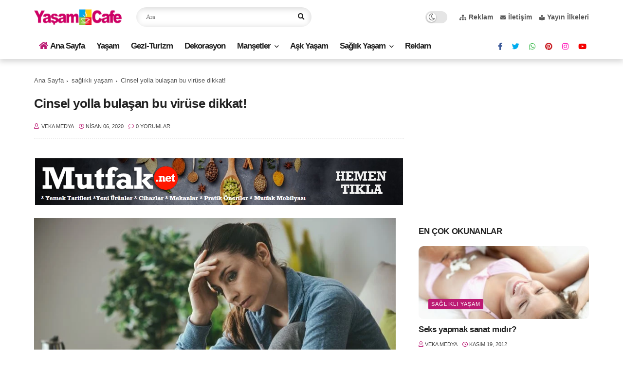

--- FILE ---
content_type: text/html; charset=utf-8
request_url: https://www.google.com/recaptcha/api2/aframe
body_size: 266
content:
<!DOCTYPE HTML><html><head><meta http-equiv="content-type" content="text/html; charset=UTF-8"></head><body><script nonce="LX4_78zkclYFTEuSfnti-Q">/** Anti-fraud and anti-abuse applications only. See google.com/recaptcha */ try{var clients={'sodar':'https://pagead2.googlesyndication.com/pagead/sodar?'};window.addEventListener("message",function(a){try{if(a.source===window.parent){var b=JSON.parse(a.data);var c=clients[b['id']];if(c){var d=document.createElement('img');d.src=c+b['params']+'&rc='+(localStorage.getItem("rc::a")?sessionStorage.getItem("rc::b"):"");window.document.body.appendChild(d);sessionStorage.setItem("rc::e",parseInt(sessionStorage.getItem("rc::e")||0)+1);localStorage.setItem("rc::h",'1770154532364');}}}catch(b){}});window.parent.postMessage("_grecaptcha_ready", "*");}catch(b){}</script></body></html>

--- FILE ---
content_type: text/javascript; charset=UTF-8
request_url: https://www.yasamcafe.com/feeds/posts/default/-/sa%C4%9Fl%C4%B1kl%C4%B1%20ya%C5%9Fam?alt=json-in-script&max-results=5&callback=jQuery112404059023660636234_1770154529526&_=1770154529527
body_size: 14416
content:
// API callback
jQuery112404059023660636234_1770154529526({"version":"1.0","encoding":"UTF-8","feed":{"xmlns":"http://www.w3.org/2005/Atom","xmlns$openSearch":"http://a9.com/-/spec/opensearchrss/1.0/","xmlns$blogger":"http://schemas.google.com/blogger/2008","xmlns$georss":"http://www.georss.org/georss","xmlns$gd":"http://schemas.google.com/g/2005","xmlns$thr":"http://purl.org/syndication/thread/1.0","id":{"$t":"tag:blogger.com,1999:blog-3694543486284687937"},"updated":{"$t":"2026-02-03T17:03:28.459+03:00"},"category":[{"term":"Manşet"},{"term":"sağlıklı yaşam"},{"term":"yaşam"},{"term":"sağlık"},{"term":"diyet zayıflama"},{"term":"Kadın Sağlığı"},{"term":"güzellik sırları"},{"term":"aşk oyunları"},{"term":"sağlıklı yiyecekler"},{"term":"Advertorial"},{"term":"Sosyal Gündem"},{"term":"Dekorasyon"},{"term":"Gezi-Turizm"},{"term":"cinsel sağlık"},{"term":"moda"},{"term":"cilt bakımı"},{"term":"Ruh Sağlığı"},{"term":"Güncel"},{"term":"saç bakımı"},{"term":"aşk ve evlilik"},{"term":"makyaj sırları"},{"term":"hamilelik"},{"term":"Anne Bebek"},{"term":"doğal zayıflama"},{"term":"çocuk sağlığı"},{"term":"cilt güzelliği"},{"term":"sağlıklı beslenme"}],"title":{"type":"text","$t":"Yaşam Cafe"},"subtitle":{"type":"html","$t":"Yaşam Cafe sayfaları ile tüm renkleri okuyun. Bu sayfalarda yaşama dair her şey büyük bir keyifle takip ediliyor, siz de hemen Yaşam Cafe ile tanışın bir fincan kahvemizi yudumlarken sayfalarımızı inceleyin."},"link":[{"rel":"http://schemas.google.com/g/2005#feed","type":"application/atom+xml","href":"https:\/\/www.yasamcafe.com\/feeds\/posts\/default"},{"rel":"self","type":"application/atom+xml","href":"https:\/\/www.blogger.com\/feeds\/3694543486284687937\/posts\/default\/-\/sa%C4%9Fl%C4%B1kl%C4%B1+ya%C5%9Fam?alt=json-in-script\u0026max-results=5"},{"rel":"alternate","type":"text/html","href":"https:\/\/www.yasamcafe.com\/search\/label\/sa%C4%9Fl%C4%B1kl%C4%B1%20ya%C5%9Fam"},{"rel":"hub","href":"http://pubsubhubbub.appspot.com/"},{"rel":"next","type":"application/atom+xml","href":"https:\/\/www.blogger.com\/feeds\/3694543486284687937\/posts\/default\/-\/sa%C4%9Fl%C4%B1kl%C4%B1+ya%C5%9Fam\/-\/sa%C4%9Fl%C4%B1kl%C4%B1+ya%C5%9Fam?alt=json-in-script\u0026start-index=6\u0026max-results=5"}],"author":[{"name":{"$t":"Veka Medya"},"uri":{"$t":"http:\/\/www.blogger.com\/profile\/06983277197845408251"},"email":{"$t":"noreply@blogger.com"},"gd$image":{"rel":"http://schemas.google.com/g/2005#thumbnail","width":"32","height":"32","src":"\/\/blogger.googleusercontent.com\/img\/b\/R29vZ2xl\/AVvXsEiR6UYF_FV-fbLJ5Q1tfAomzYhDkbSC11UfLu8hGgaNZ04vQ6A43yXqUFuxE1ilDfra7oKXhyouF6Uj99WiTASEft17bdtrIRlfZzd61GVkhI0PSnBUIFLD_aJhdju-TMHq6PHYzCq5gueZ0L1qhW3Ntky9S4xGcMS5cv_LwxBzIrI5whw\/s220\/veka_medya_sari_zemin_daire.png"}}],"generator":{"version":"7.00","uri":"http://www.blogger.com","$t":"Blogger"},"openSearch$totalResults":{"$t":"1270"},"openSearch$startIndex":{"$t":"1"},"openSearch$itemsPerPage":{"$t":"5"},"entry":[{"id":{"$t":"tag:blogger.com,1999:blog-3694543486284687937.post-6807159702555647437"},"published":{"$t":"2026-01-21T12:47:00.002+03:00"},"updated":{"$t":"2026-01-21T12:47:20.273+03:00"},"category":[{"scheme":"http://www.blogger.com/atom/ns#","term":"Manşet"},{"scheme":"http://www.blogger.com/atom/ns#","term":"sağlıklı yaşam"}],"title":{"type":"text","$t":"Erkeklerde 40 yaş sonrası performans artışı mümkün"},"content":{"type":"html","$t":"\u003Cdiv\u003E\u003Cdiv class=\"separator\" style=\"clear: both; text-align: center;\"\u003E\u003Ca href=\"https:\/\/blogger.googleusercontent.com\/img\/b\/R29vZ2xl\/[base64]\/s800\/erkek%20performans%20(1).jpg\" style=\"clear: left; float: left; margin-bottom: 1em; margin-right: 1em;\"\u003E\u003Cimg alt=\"Erkeklerde 40 yaş sonrası performans artışı mümkün\" border=\"0\" data-original-height=\"450\" data-original-width=\"800\" src=\"https:\/\/blogger.googleusercontent.com\/img\/b\/R29vZ2xl\/[base64]\/s16000\/erkek%20performans%20(1).jpg\" title=\"Erkeklerde 40 yaş sonrası performans artışı mümkün\" \/\u003E\u003C\/a\u003E\u003C\/div\u003E\u003Cb\u003EYeni nesil bütüncül yaklaşımlarla erkek performansı ileri yaşlarda yeniden yükselişe geçebiliyor.\u003C\/b\u003E\u003C\/div\u003E\u003Cdiv\u003E\u003Cbr \/\u003E\u003C\/div\u003E\u003Cdiv\u003EModern dünyanın yüksek temposu, \u003Ca data-preview=\"\" href=\"https:\/\/www.google.com\/search?ved=1t:260882\u0026amp;q=define+kronik+stres\u0026amp;bbid=3694543486284687937\u0026amp;bpid=6807159702555647437\" target=\"_blank\"\u003Ekronik stres\u003C\/a\u003E ve çevresel faktörler, 40 yaş üstü erkek popülasyonunda \"sessiz bir çöküşü\" tetikliyor. Testosteron seviyelerindeki kademeli düşüş, \u003Ca data-preview=\"\" href=\"https:\/\/www.google.com\/search?ved=1t:260882\u0026amp;q=uyku+apnesi+nedir\u0026amp;bbid=3694543486284687937\u0026amp;bpid=6807159702555647437\" target=\"_blank\"\u003Euyku apnesi\u003C\/a\u003E, \u003Ca data-preview=\"\" href=\"https:\/\/www.google.com\/search?ved=1t:260882\u0026amp;q=damar+sertli%C4%9Fi+nedir\u0026amp;bbid=3694543486284687937\u0026amp;bpid=6807159702555647437\" target=\"_blank\"\u003Edamar sertliği\u003C\/a\u003E ve \u003Ca data-preview=\"\" href=\"https:\/\/www.google.com\/search?ved=1t:260882\u0026amp;q=t%C3%BCkenmi%C5%9Flik+sendromu+nedir\u0026amp;bbid=3694543486284687937\u0026amp;bpid=6807159702555647437\" target=\"_blank\"\u003Etükenmişlik sendromu\u003C\/a\u003E birleşerek erkek sağlığını tehdit eden devasa bir krize dönüşüyor. Uzmanlar uyarıyor: Bu tablo sadece yaşlanmanın doğal bir sonucu değil, doğru müdahale edilmediğinde yaşam kalitesini kalıcı olarak bozan bir durum.\u003C\/div\u003E\u003Cdiv\u003E\u003Cbr \/\u003E\u003C\/div\u003E\u003Cdiv\u003E\u003Cb\u003EBiyolojik Alarma Kulak Verin\u003C\/b\u003E\u003C\/div\u003E\u003Cdiv\u003E\u003Cbr \/\u003E\u003C\/div\u003E\u003Cdiv\u003EGünümüzde 40 yaşını aşan birçok erkek; kronik yorgunluk, odaklanma kaybı, kas kütlesinde azalma ve cinsel isteksizlik gibi şikayetleri \"iş stresine\" ya da \"yaş almaya\" bağlayarak ihmal ediyor. Ancak istatistikler, bu durumun biyolojik bir alarm olduğunu gösteriyor. Testosteronun her yıl %1-2 oranında azalmasıyla başlayan süreç; uyku kalitesinin bozulması ve damar sağlığının kötüleşmesiyle birleştiğinde, erkeklerde metabolik bir kilitlenmeye yol açıyor.\u003C\/div\u003E\u003Cdiv\u003E\u003Cbr \/\u003E\u003C\/div\u003E\u003Cdiv\u003E\u003Cb\u003EBütüncül Bakış Açısının Önemi\u003C\/b\u003E\u003C\/div\u003E\u003Cdiv\u003E\u003Cbr \/\u003E\u003C\/div\u003E\u003Cdiv\u003EKonuyla ilgili görüşlerini paylaşan \u003Ca data-preview=\"\" href=\"https:\/\/www.google.com\/search?ved=1t:260882\u0026amp;q=Longevity+ve+Fizik+Tedavi+Uzman%C4%B1+Dr+Mehmet+Portakal\u0026amp;bbid=3694543486284687937\u0026amp;bpid=6807159702555647437\" target=\"_blank\"\u003ELongevity ve Fizik Tedavi Uzmanı Dr. Mehmet Portakal\u003C\/a\u003E, erkek sağlığındaki bu düşüşün tek bir nedene bağlanamayacağını vurguluyor:\u003C\/div\u003E\u003Cdiv\u003E\u003Cbr \/\u003E\u003C\/div\u003E\u003Cdiv\u003E\"Erkek sağlığı bir ekosistemdir. Testosteron düştüğünde sadece libido azalmaz; kalp sağlığı risk altına girer, kemik yoğunluğu azalır ve mental direnç düşer. Biz meseleye sadece hormon odaklı bakmıyoruz. Damar sağlığı (endotel fonksiyonu), stres yönetimi (kortisol dengesi) ve hücrenin enerji santrali olan mitokondrilerin sağlığı bir bütündür. Hastalarımıza 'hastalık yoktur, dengesi bozulmuş bir organizma vardır' prensibiyle yaklaşıyoruz.\"\u003C\/div\u003E\u003Cbr \/\u003E\u003Cdiv\u003E\u003Cb\u003EKişiye Özel Restorasyon Programları\u003C\/b\u003E\u003C\/div\u003E\u003Cdiv\u003E\u003Cbr \/\u003E\u003C\/div\u003E\u003Cdiv\u003E\u003Ca data-preview=\"\" href=\"https:\/\/www.google.com\/search?ved=1t:260882\u0026amp;q=Fonksiyonel+ve+B%C3%BCt%C3%BCnc%C3%BCl+T%C4%B1p+nedir\u0026amp;bbid=3694543486284687937\u0026amp;bpid=6807159702555647437\" target=\"_blank\"\u003EFonksiyonel ve Bütüncül Tıp\u003C\/a\u003E yöntemlerini kullanarak kişiye özel \"Restorasyon Programları\" uyguladıklarını belirten Dr. Mehmet Portakal, semptomları baskılamak yerine sistemin köklerini iyileştirmeyi hedeflediklerinin altını çizdi ve şu 4 yönteme dikkat çekti:\u003C\/div\u003E\u003Cdiv\u003E\u003Cbr \/\u003E\u003Cdiv class=\"separator\" style=\"clear: both; text-align: center;\"\u003E\u003Ca href=\"https:\/\/blogger.googleusercontent.com\/img\/b\/R29vZ2xl\/[base64]\/s800\/erkek%20performans%20(2).jpg\" style=\"clear: left; float: left; margin-bottom: 1em; margin-right: 1em;\"\u003E\u003Cimg alt=\"Erkeklerde 40 yaş sonrası performans artışı mümkün\" border=\"0\" data-original-height=\"533\" data-original-width=\"800\" src=\"https:\/\/blogger.googleusercontent.com\/img\/b\/R29vZ2xl\/[base64]\/s16000\/erkek%20performans%20(2).jpg\" title=\"Erkeklerde 40 yaş sonrası performans artışı mümkün\" \/\u003E\u003C\/a\u003E\u003C\/div\u003E\u003C\/div\u003E\u003Cdiv\u003E\u003Cb\u003E\u003Ca data-preview=\"\" href=\"https:\/\/www.google.com\/search?ved=1t:260882\u0026amp;q=H%C3%BCcresel+Onar%C4%B1m+ve+Detoks+nedir\u0026amp;bbid=3694543486284687937\u0026amp;bpid=6807159702555647437\" target=\"_blank\"\u003EHücresel Onarım ve Detoks\u003C\/a\u003E:\u003C\/b\u003E \u003Ca data-preview=\"\" href=\"https:\/\/www.google.com\/search?ved=1t:260882\u0026amp;q=Damar+sa%C4%9Fl%C4%B1%C4%9F%C4%B1n%C4%B1+destekleyen+IV+terapiler\u0026amp;bbid=3694543486284687937\u0026amp;bpid=6807159702555647437\" target=\"_blank\"\u003EDamar sağlığını destekleyen IV (damar yolu) terapiler\u003C\/a\u003E, \u003Ca data-preview=\"\" href=\"https:\/\/www.google.com\/search?ved=1t:260882\u0026amp;q=ozon+tedavisi+nedir\u0026amp;bbid=3694543486284687937\u0026amp;bpid=6807159702555647437\" target=\"_blank\"\u003Eozon tedavisi\u003C\/a\u003E ve \u003Ca data-preview=\"\" href=\"https:\/\/www.google.com\/search?ved=1t:260882\u0026amp;q=y%C3%BCksek+doz+antioksidan+protokolleri\u0026amp;bbid=3694543486284687937\u0026amp;bpid=6807159702555647437\" target=\"_blank\"\u003Eyüksek doz antioksidan protokolleri\u003C\/a\u003E ile doku oksijenlenmesi artırılır.\u003C\/div\u003E\u003Cdiv\u003E\u003Cbr \/\u003E\u003C\/div\u003E\u003Cdiv\u003E\u003Cb\u003E\u003Ca data-preview=\"\" href=\"https:\/\/www.google.com\/search?ved=1t:260882\u0026amp;q=Hormonal+ve+Metabolik+Denge+nedir\u0026amp;bbid=3694543486284687937\u0026amp;bpid=6807159702555647437\" target=\"_blank\"\u003EHormonal ve Metabolik Denge\u003C\/a\u003E:\u003C\/b\u003E \u003Ca data-preview=\"\" href=\"https:\/\/www.google.com\/search?ved=1t:260882\u0026amp;q=Testosteron+kortizol+dengesi\u0026amp;bbid=3694543486284687937\u0026amp;bpid=6807159702555647437\" target=\"_blank\"\u003ETestosteron-kortizol dengesi\u003C\/a\u003E, kişiye özel beslenme planları ve doğal takviyelerle optimize edilir.\u003C\/div\u003E\u003Cdiv\u003E\u003Cbr \/\u003E\u003C\/div\u003E\u003Cdiv\u003E\u003Cb\u003E\u003Ca data-preview=\"\" href=\"https:\/\/www.google.com\/search?ved=1t:260882\u0026amp;q=Sirkadiyen+Ritim+Restorasyonu+nedir\u0026amp;bbid=3694543486284687937\u0026amp;bpid=6807159702555647437\" target=\"_blank\"\u003ESirkadiyen Ritim Restorasyonu\u003C\/a\u003E:\u003C\/b\u003E Uyku kalitesini artırarak derin uykuda salgılanan büyüme hormonu ve testosteronun doğal yollarla zirve yapması sağlanır.\u003C\/div\u003E\u003Cdiv\u003E\u003Cbr \/\u003E\u003C\/div\u003E\u003Cdiv\u003E\u003Cb\u003E\u003Ca data-preview=\"\" href=\"https:\/\/www.google.com\/search?ved=1t:260882\u0026amp;q=Stres+Y%C3%B6netimi+ve+Vitalite+nedir\u0026amp;bbid=3694543486284687937\u0026amp;bpid=6807159702555647437\" target=\"_blank\"\u003EStres Yönetimi ve Vitalite\u003C\/a\u003E:\u003C\/b\u003E Otonom sinir sistemini dengeleyen uygulamalarla, modern yaşamın getirdiği kronik \"savaş ya da kaç\" modu sonlandırılır.\u003C\/div\u003E\u003Cdiv\u003E\u003Cbr \/\u003E\u003C\/div\u003E\u003Cdiv\u003E\"İçinizdeki Gücü Keşfedin\" Dr. Portakal, erkekleri bu süreci bir kader olarak görmemeye davet ediyor: \"Erkeklerin 40’lı yaşlardan sonra kendilerini yorgun hissetmesi normal değildir. Biz kliniğimizde sadece tahlil sonuçlarını değil, insanın hayat enerjisini tedavi ediyoruz. Amacımız, hastalarımızın sadece daha uzun yaşaması değil, 'en iyi halleriyle' yaşamasıdır.\"\u003C\/div\u003E\u003Cdiv\u003E\u003Cbr \/\u003E\u003C\/div\u003E\u003Cdiv\u003E\u003Cb\u003ETakvim Yaşınız Sizi Yanıltmasın\u003C\/b\u003E\u003C\/div\u003E\u003Cdiv\u003E\u003Cbr \/\u003E\u003C\/div\u003E\u003Cdiv\u003EDr. Mehmet Portakal, sözlerini noktalarken erkek sağlığındaki gerçek riskin nüfus cüzdanındaki yaşta değil, hücrelerin yıpranma payında gizli olduğunu belirterek kritik bir uyarıda bulunuyor:\u003C\/div\u003E\u003Cdiv\u003E\u003Cbr \/\u003E\u003C\/div\u003E\u003Cdiv\u003E\"Birçok erkek, 45 yaşında olmasına rağmen damar yapısı, hormonal dengesi ve hücresel enerji üretimi bakımından 60 yaşındaki birinin biyolojik profiline sahip olabiliyor. Kronolojik yaşımızı durduramayız ancak biyolojik yaşımızı geri çevirmek bizim elimizde. Uyguladığımız ileri düzey taramalarla; sadece hastalıkları değil, vücudun '\u003Ca data-preview=\"\" href=\"https:\/\/www.google.com\/search?ved=1t:260882\u0026amp;q=erken+ya%C5%9Flanma+nedir\u0026amp;bbid=3694543486284687937\u0026amp;bpid=6807159702555647437\" target=\"_blank\"\u003Eerken yaşlanma\u003C\/a\u003E' hızını ölçüyoruz. Erkeklerin geç kalmadan biyolojik yaşlarını ölçtürmeleri, sessizce ilerleyen bu çöküşü durdurmak ve gençlik enerjisini korumak için hayati bir adımdır. Hücreleriniz ne kadar yaşlıysa, riskiniz o kadar yüksektir.\"\u003C\/div\u003E\u003Cdiv\u003E\u003Cbr \/\u003E\u003C\/div\u003E"},"link":[{"rel":"replies","type":"application/atom+xml","href":"https:\/\/www.yasamcafe.com\/feeds\/6807159702555647437\/comments\/default","title":"Kayıt Yorumları"},{"rel":"replies","type":"text/html","href":"https:\/\/www.yasamcafe.com\/2026\/01\/erkeklerde-40-yas-sonrasi-performans.html#comment-form","title":"0 Yorum"},{"rel":"edit","type":"application/atom+xml","href":"https:\/\/www.blogger.com\/feeds\/3694543486284687937\/posts\/default\/6807159702555647437"},{"rel":"self","type":"application/atom+xml","href":"https:\/\/www.blogger.com\/feeds\/3694543486284687937\/posts\/default\/6807159702555647437"},{"rel":"alternate","type":"text/html","href":"https:\/\/www.yasamcafe.com\/2026\/01\/erkeklerde-40-yas-sonrasi-performans.html","title":"Erkeklerde 40 yaş sonrası performans artışı mümkün"}],"author":[{"name":{"$t":"Veka Medya"},"uri":{"$t":"http:\/\/www.blogger.com\/profile\/06983277197845408251"},"email":{"$t":"noreply@blogger.com"},"gd$image":{"rel":"http://schemas.google.com/g/2005#thumbnail","width":"32","height":"32","src":"\/\/blogger.googleusercontent.com\/img\/b\/R29vZ2xl\/AVvXsEiR6UYF_FV-fbLJ5Q1tfAomzYhDkbSC11UfLu8hGgaNZ04vQ6A43yXqUFuxE1ilDfra7oKXhyouF6Uj99WiTASEft17bdtrIRlfZzd61GVkhI0PSnBUIFLD_aJhdju-TMHq6PHYzCq5gueZ0L1qhW3Ntky9S4xGcMS5cv_LwxBzIrI5whw\/s220\/veka_medya_sari_zemin_daire.png"}}],"media$thumbnail":{"xmlns$media":"http://search.yahoo.com/mrss/","url":"https:\/\/blogger.googleusercontent.com\/img\/b\/R29vZ2xl\/[base64]\/s72-c\/erkek%20performans%20(1).jpg","height":"72","width":"72"},"thr$total":{"$t":"0"},"georss$featurename":{"$t":"Türkiye"},"georss$point":{"$t":"38.963745 35.243322"},"georss$box":{"$t":"10.653511163821157 0.08707199999999915 67.273978836178856 70.399572"}},{"id":{"$t":"tag:blogger.com,1999:blog-3694543486284687937.post-8922934600311635351"},"published":{"$t":"2025-12-29T19:00:00.000+03:00"},"updated":{"$t":"2025-12-29T19:00:32.985+03:00"},"category":[{"scheme":"http://www.blogger.com/atom/ns#","term":"Manşet"},{"scheme":"http://www.blogger.com/atom/ns#","term":"sağlık"},{"scheme":"http://www.blogger.com/atom/ns#","term":"sağlıklı yaşam"}],"title":{"type":"text","$t":"20 dakika içinde uyuyamıyorsanız dikkat"},"content":{"type":"html","$t":"\u003Cdiv\u003E\u003Cdiv class=\"separator\" style=\"clear: both; text-align: center;\"\u003E\u003Ca href=\"https:\/\/blogger.googleusercontent.com\/img\/b\/R29vZ2xl\/AVvXsEgarah6EHPx0hX7rwjUh4whZoAbkvdh-2GNGfnRGwjI6qEwb7rxYlVkZpnQP_EXPN6fa5u5s9SzvUZRwG67Fh7jfK6VUiKO2dT-pYsOZ8K1hzR4r1MNSDWP1nbKYIxvzcU2ZnCAXHkpurSZkiL06cgCiSy8veEdOue60Bblk1MDYcK1Y4I-CkAjGQCpeRY\/s800\/20%20dakika%20i%C3%A7inde%20uyuyam%C4%B1yorsan%C4%B1z%20dikkat.jpg\" style=\"clear: left; float: left; margin-bottom: 1em; margin-right: 1em;\"\u003E\u003Cimg alt=\"20 dakika içinde uyuyamıyorsanız dikkat\" border=\"0\" data-original-height=\"533\" data-original-width=\"800\" src=\"https:\/\/blogger.googleusercontent.com\/img\/b\/R29vZ2xl\/AVvXsEgarah6EHPx0hX7rwjUh4whZoAbkvdh-2GNGfnRGwjI6qEwb7rxYlVkZpnQP_EXPN6fa5u5s9SzvUZRwG67Fh7jfK6VUiKO2dT-pYsOZ8K1hzR4r1MNSDWP1nbKYIxvzcU2ZnCAXHkpurSZkiL06cgCiSy8veEdOue60Bblk1MDYcK1Y4I-CkAjGQCpeRY\/s16000\/20%20dakika%20i%C3%A7inde%20uyuyam%C4%B1yorsan%C4%B1z%20dikkat.jpg\" title=\"20 dakika içinde uyuyamıyorsanız dikkat\" \/\u003E\u003C\/a\u003E\u003C\/div\u003E\u003Cb\u003ESağlıklı uykudan bahsediyoruz ama peki “sağlıklı uyku” nedir? Bunun için ne yapmalıyız? Bir uyku düzenimizin olmaması ya da yatar yatmaz uykuya dalamamızın sebebi nedir? Bu bir hastalığın habercisi mi yoksa aslında gayet normal bir durum mu? \u003Ca data-preview=\"\" href=\"https:\/\/www.google.com\/search?ved=1t:260882\u0026amp;q=Liv+Hospital+N%C3%B6roloji+Uzman%C4%B1+Do%C3%A7.+Dr.+Belma+Do%C4%9Fan+G%C3%BCngen\u0026amp;bbid=3694543486284687937\u0026amp;bpid=8922934600311635351\" target=\"_blank\"\u003ELiv Hospital Nöroloji Uzmanı Doç. Dr. Belma Doğan Güngen\u003C\/a\u003E anlattı.\u003C\/b\u003E\u003C\/div\u003E\u003Cdiv\u003E\u003Cbr \/\u003E\u003C\/div\u003E\u003Cdiv\u003EEn az açlık hissi kadar önemli olan \u003Ca data-preview=\"\" href=\"https:\/\/www.google.com\/search?ved=1t:260882\u0026amp;q=uykusuzluk+hali+nedenleri\u0026amp;bbid=3694543486284687937\u0026amp;bpid=8922934600311635351\" target=\"_blank\"\u003Euykusuzluk hali\u003C\/a\u003E tüm günümüzü hatta haftamızı ele geçirdiğinde işler pek de güzel gitmeyebilir. Üstelik uyuklama hali ile hatalar da yapabiliriz. Kendinizi yorgun hissettiğinizde ne kadar verimli olduğunuzu düşünür müsünüz? Aldığınız cevap muhtemelen sizi memnun etmeyecektir. Bu yüzden mümkün olduğunca sağlıklı uyku düzenini hayatınıza dahil etmelisiniz. Sağlıklı uykudan bahsediyoruz ama peki “sağlıklı uyku” nedir? Bunun için ne yapmalıyız? Bir uyku düzenimizin olmaması ya da yatar yatmaz uykuya dalamamızın sebebi nedir? Bu bir hastalığın habercisi mi yoksa aslında gayet normal bir durum mu?\u0026nbsp;\u003C\/div\u003E\u003Cdiv\u003E\u003Cbr \/\u003E\u003C\/div\u003E\u003Cdiv\u003ELiv Hospital Nöroloji Uzmanı Doç. Dr. Belma Doğan Güngen anlattı.\u003C\/div\u003E\u003Cdiv\u003E\u0026nbsp;\u003C\/div\u003E\u003Cdiv\u003E\u003Cb\u003EVücut için yararları nedir?\u003C\/b\u003E\u003C\/div\u003E\u003Cdiv\u003E\u003Cbr \/\u003E\u003C\/div\u003E\u003Cdiv\u003E\u003Cul style=\"text-align: left;\"\u003E\u003Cli\u003EUyanıklık sırasında biriken \u003Ca data-preview=\"\" href=\"https:\/\/www.google.com\/search?ved=1t:260882\u0026amp;q=metabolik+at%C4%B1k+%C3%BCr%C3%BCnlerin+beyinden+temizlenmesini+uyku\u0026amp;bbid=3694543486284687937\u0026amp;bpid=8922934600311635351\" target=\"_blank\"\u003Emetabolik atık ürünlerin beyinden temizlenmesini\u003C\/a\u003E kolaylaştırır.\u0026nbsp;\u003C\/li\u003E\u003Cli\u003E\u003Ca data-preview=\"\" href=\"https:\/\/www.google.com\/search?ved=1t:260882\u0026amp;q=Demans+Alzheimer+nedir\u0026amp;bbid=3694543486284687937\u0026amp;bpid=8922934600311635351\" target=\"_blank\"\u003EDemans-Alzheimer\u003C\/a\u003E’da da rol oynayan \u003Ca data-preview=\"\" href=\"https:\/\/www.google.com\/search?ved=1t:260882\u0026amp;q=beta+amiloid+proteinleri\u0026amp;bbid=3694543486284687937\u0026amp;bpid=8922934600311635351\" target=\"_blank\"\u003Ebeta amiloid proteinleri\u003C\/a\u003E dahil birçok zararlı atığın atılması için önemlidir.\u003C\/li\u003E\u003Cli\u003EHafızanın gelişmesi ve öğrenilen bilginin kalıcı hafızaya atılmasında önemlidir.\u003C\/li\u003E\u003Cli\u003E\u003Ca data-preview=\"\" href=\"https:\/\/www.google.com\/search?ved=1t:260882\u0026amp;q=B%C3%BCy%C3%BCme+hormonu+nedir\u0026amp;bbid=3694543486284687937\u0026amp;bpid=8922934600311635351\" target=\"_blank\"\u003EBüyüme hormonu\u003C\/a\u003E dahil birçok hormon sisteminin beyinle vücut arasındaki dengenin sağlar. Cinsellik hormonundan \u003Ca data-preview=\"\" href=\"https:\/\/www.google.com\/search?ved=1t:260882\u0026amp;q=mutluluk+hormonu+uyku\u0026amp;bbid=3694543486284687937\u0026amp;bpid=8922934600311635351\" target=\"_blank\"\u003Emutluluk hormonuna\u003C\/a\u003E kadar hormon dengesinden sorumludur.\u003C\/li\u003E\u003Cli\u003EUyku ile gençlik dokuların genç kalması arasında ciddi bir ilişki mevcuttur.\u003C\/li\u003E\u003Cli\u003EKilo kontrolü sağlar.\u003C\/li\u003E\u003Cli\u003E\u003Ca data-preview=\"\" href=\"https:\/\/www.google.com\/search?ved=1t:260882\u0026amp;q=Ba%C4%9F%C4%B1%C5%9F%C4%B1kl%C4%B1k+sistemi+uyku\u0026amp;bbid=3694543486284687937\u0026amp;bpid=8922934600311635351\" target=\"_blank\"\u003EBağışıklık sistemi\u003C\/a\u003E güçlendirir.\u003C\/li\u003E\u003C\/ul\u003E\u003C\/div\u003E\u003Cdiv\u003E\u003Cbr \/\u003E\u003C\/div\u003E\u003Cdiv\u003E\u003Cb\u003EUykusuzluk nelere sebep olabilir?\u003C\/b\u003E\u003C\/div\u003E\u003Cdiv\u003E\u003Cbr \/\u003E\u003C\/div\u003E\u003Cdiv\u003EKısa süreli uykusuzluk; yorgunluk, \u003Ca data-preview=\"\" href=\"https:\/\/www.google.com\/search?ved=1t:260882\u0026amp;q=depresyon+uyku\u0026amp;bbid=3694543486284687937\u0026amp;bpid=8922934600311635351\" target=\"_blank\"\u003Edepresyon\u003C\/a\u003E, \u003Ca data-preview=\"\" href=\"https:\/\/www.google.com\/search?ved=1t:260882\u0026amp;q=stres+uyku\u0026amp;bbid=3694543486284687937\u0026amp;bpid=8922934600311635351\" target=\"_blank\"\u003Estres\u003C\/a\u003E, baş ağrısı yaparken uzun süreli uykusuzluk; kalp damar hastalıkları, demans, \u003Ca data-preview=\"\" href=\"https:\/\/www.google.com\/search?ved=1t:260882\u0026amp;q=obezite+uyku\u0026amp;bbid=3694543486284687937\u0026amp;bpid=8922934600311635351\" target=\"_blank\"\u003Eobezite\u003C\/a\u003E, sindirim sistemi bozuklukları, \u003Ca data-preview=\"\" href=\"https:\/\/www.google.com\/search?ved=1t:260882\u0026amp;q=anksiyete+bozuklu%C4%9Fu+uyku\u0026amp;bbid=3694543486284687937\u0026amp;bpid=8922934600311635351\" target=\"_blank\"\u003Eanksiyete bozukluğu\u003C\/a\u003E ve \u003Ca data-preview=\"\" href=\"https:\/\/www.google.com\/search?ved=1t:260882\u0026amp;q=diyabet+uyku\u0026amp;bbid=3694543486284687937\u0026amp;bpid=8922934600311635351\" target=\"_blank\"\u003Ediyabet\u003C\/a\u003E gibi birçok kronik hastalık oluşumuna neden olabilir. Kanserden korunmada da uyku çok önemlidir.\u003C\/div\u003E\u003Cdiv\u003E\u003Cbr \/\u003E\u003C\/div\u003E\u003Cdiv\u003E\u003Cb\u003EÖnerilere uyun, mışıl mışıl uyuyun\u003C\/b\u003E\u003C\/div\u003E\u003Cdiv\u003E\u003Cbr \/\u003E\u003C\/div\u003E\u003Cdiv\u003E\u003Cul style=\"text-align: left;\"\u003E\u003Cli\u003EIşık ve gürültüyü en aza indirin.\u003C\/li\u003E\u003Cli\u003EElektronik cihazları yatak odanızdan çıkarın.\u003C\/li\u003E\u003Cli\u003EOdanızı havalandırın.\u003C\/li\u003E\u003Cli\u003EYatmadan önce fazla yemek yemekten kaçının.\u003C\/li\u003E\u003Cli\u003EYatakta geçirdiğiniz süreyi sınırlayın.\u003C\/li\u003E\u003Cli\u003ESadece uykulu hissettiğinizde yatağa gidin.\u003C\/li\u003E\u003Cli\u003EDüzenli sabit bir zamanda uyanın.\u003C\/li\u003E\u003Cli\u003E\u003Ca data-preview=\"\" href=\"https:\/\/www.google.com\/search?ved=1t:260882\u0026amp;q=gev%C5%9Feme+terapileri+uyku\u0026amp;bbid=3694543486284687937\u0026amp;bpid=8922934600311635351\" target=\"_blank\"\u003EGevşeme terapileri\u003C\/a\u003E alın.\u003C\/li\u003E\u003Cli\u003EUyarıcı madde içeren \u003Ca data-preview=\"\" href=\"https:\/\/www.google.com\/search?ved=1t:260882\u0026amp;q=kahve+uyku\u0026amp;bbid=3694543486284687937\u0026amp;bpid=8922934600311635351\" target=\"_blank\"\u003Ekahve\u003C\/a\u003E, çay, çikolata gibi gıdalardan özellikle saat 17:00’den sonra kaçının.\u003C\/li\u003E\u003Cli\u003EUyku öncesi \u003Ca data-preview=\"\" href=\"https:\/\/www.google.com\/search?ved=1t:260882\u0026amp;q=alkol+uyku\u0026amp;bbid=3694543486284687937\u0026amp;bpid=8922934600311635351\" target=\"_blank\"\u003Ealkol\u003C\/a\u003E, \u003Ca data-preview=\"\" href=\"https:\/\/www.google.com\/search?ved=1t:260882\u0026amp;q=sigara+uyku\u0026amp;bbid=3694543486284687937\u0026amp;bpid=8922934600311635351\" target=\"_blank\"\u003Esigara\u003C\/a\u003E ve ağır yemek yemekten kaçının.\u0026nbsp;\u003C\/li\u003E\u003Cli\u003EGündüz uykusu uyumaktan kaçının.\u003C\/li\u003E\u003Cli\u003EDüzenli olarak hafif-orta düzeyde egzersiz yapın. Yoğun egzersiz yapmaktan kaçının.\u003C\/li\u003E\u003Cli\u003E\u003Ca data-preview=\"\" href=\"https:\/\/www.google.com\/search?ved=1t:260882\u0026amp;q=Meditasyon+tekniklerini+uyku\u0026amp;bbid=3694543486284687937\u0026amp;bpid=8922934600311635351\" target=\"_blank\"\u003EMeditasyon tekniklerini\u003C\/a\u003E kullanın.\u003C\/li\u003E\u003Cli\u003ETV izleme, bilgisayar işleri gibi işleri kesinlikle yatakta yapmayın.\u003C\/li\u003E\u003C\/ul\u003E\u003C\/div\u003E\u003Cdiv\u003E\u003Cbr \/\u003E\u003C\/div\u003E\u003Cdiv\u003E\u003Cb\u003EUyku bozukluğu hastalıkları nelerdir?\u003C\/b\u003E\u003C\/div\u003E\u003Cdiv\u003E\u003Cbr \/\u003E\u003C\/div\u003E\u003Cdiv\u003E\u003Cul style=\"text-align: left;\"\u003E\u003Cli\u003EUykusuzluk (İnsomnia)\u003C\/li\u003E\u003Cli\u003E\u003Ca data-preview=\"\" href=\"https:\/\/www.google.com\/search?ved=1t:260882\u0026amp;q=Hipersomnia+nedir\u0026amp;bbid=3694543486284687937\u0026amp;bpid=8922934600311635351\" target=\"_blank\"\u003EHipersomnia\u003C\/a\u003E adı verilen fazla uyuma\u003C\/li\u003E\u003Cli\u003E\u003Ca data-preview=\"\" href=\"https:\/\/www.google.com\/search?ved=1t:260882\u0026amp;q=Parasomni+nedir\u0026amp;bbid=3694543486284687937\u0026amp;bpid=8922934600311635351\" target=\"_blank\"\u003EParasomni\u003C\/a\u003E adı verilen \u003Ca data-preview=\"\" href=\"https:\/\/www.google.com\/search?ved=1t:260882\u0026amp;q=uyurgezerlik+nedir\u0026amp;bbid=3694543486284687937\u0026amp;bpid=8922934600311635351\" target=\"_blank\"\u003Euyurgezerlik\u003C\/a\u003E, uyku terörü, \u003Ca data-preview=\"\" href=\"https:\/\/www.google.com\/search?ved=1t:260882\u0026amp;q=say%C4%B1klamak+nedir\u0026amp;bbid=3694543486284687937\u0026amp;bpid=8922934600311635351\" target=\"_blank\"\u003Esayıklamak\u003C\/a\u003E\u003C\/li\u003E\u003Cli\u003E\u003Ca data-preview=\"\" href=\"https:\/\/www.google.com\/search?ved=1t:260882\u0026amp;q=REM+R%C3%BCya+d%C3%B6nemi+Uyku+Davran%C4%B1%C5%9F%C4%B1+Bozuklu%C4%9Fu+nedir\u0026amp;bbid=3694543486284687937\u0026amp;bpid=8922934600311635351\" target=\"_blank\"\u003EREM (Rüya dönemi) Uyku Davranışı Bozukluğu\u003C\/a\u003E\u003C\/li\u003E\u003Cli\u003E\u003Ca data-preview=\"\" href=\"https:\/\/www.google.com\/search?ved=1t:260882\u0026amp;q=Huzursuz+bacak+sendromu+nedir\u0026amp;bbid=3694543486284687937\u0026amp;bpid=8922934600311635351\" target=\"_blank\"\u003EHuzursuz bacak sendromu\u003C\/a\u003E\u003C\/li\u003E\u003Cli\u003E\u003Ca data-preview=\"\" href=\"https:\/\/www.google.com\/search?ved=1t:260882\u0026amp;q=Uyku+apnesi+nedir\u0026amp;bbid=3694543486284687937\u0026amp;bpid=8922934600311635351\" target=\"_blank\"\u003EUyku apnesi\u003C\/a\u003E\u003C\/li\u003E\u003C\/ul\u003E\u003C\/div\u003E\u003Cdiv\u003E\u003Cbr \/\u003E\u003C\/div\u003E"},"link":[{"rel":"replies","type":"application/atom+xml","href":"https:\/\/www.yasamcafe.com\/feeds\/8922934600311635351\/comments\/default","title":"Kayıt Yorumları"},{"rel":"replies","type":"text/html","href":"https:\/\/www.yasamcafe.com\/2023\/07\/20-dakika-icinde-uyuyamiyorsaniz-dikkat.html#comment-form","title":"0 Yorum"},{"rel":"edit","type":"application/atom+xml","href":"https:\/\/www.blogger.com\/feeds\/3694543486284687937\/posts\/default\/8922934600311635351"},{"rel":"self","type":"application/atom+xml","href":"https:\/\/www.blogger.com\/feeds\/3694543486284687937\/posts\/default\/8922934600311635351"},{"rel":"alternate","type":"text/html","href":"https:\/\/www.yasamcafe.com\/2023\/07\/20-dakika-icinde-uyuyamiyorsaniz-dikkat.html","title":"20 dakika içinde uyuyamıyorsanız dikkat"}],"author":[{"name":{"$t":"Veka Medya"},"uri":{"$t":"http:\/\/www.blogger.com\/profile\/06983277197845408251"},"email":{"$t":"noreply@blogger.com"},"gd$image":{"rel":"http://schemas.google.com/g/2005#thumbnail","width":"32","height":"32","src":"\/\/blogger.googleusercontent.com\/img\/b\/R29vZ2xl\/AVvXsEiR6UYF_FV-fbLJ5Q1tfAomzYhDkbSC11UfLu8hGgaNZ04vQ6A43yXqUFuxE1ilDfra7oKXhyouF6Uj99WiTASEft17bdtrIRlfZzd61GVkhI0PSnBUIFLD_aJhdju-TMHq6PHYzCq5gueZ0L1qhW3Ntky9S4xGcMS5cv_LwxBzIrI5whw\/s220\/veka_medya_sari_zemin_daire.png"}}],"media$thumbnail":{"xmlns$media":"http://search.yahoo.com/mrss/","url":"https:\/\/blogger.googleusercontent.com\/img\/b\/R29vZ2xl\/AVvXsEgarah6EHPx0hX7rwjUh4whZoAbkvdh-2GNGfnRGwjI6qEwb7rxYlVkZpnQP_EXPN6fa5u5s9SzvUZRwG67Fh7jfK6VUiKO2dT-pYsOZ8K1hzR4r1MNSDWP1nbKYIxvzcU2ZnCAXHkpurSZkiL06cgCiSy8veEdOue60Bblk1MDYcK1Y4I-CkAjGQCpeRY\/s72-c\/20%20dakika%20i%C3%A7inde%20uyuyam%C4%B1yorsan%C4%B1z%20dikkat.jpg","height":"72","width":"72"},"thr$total":{"$t":"0"},"georss$featurename":{"$t":"Türkiye"},"georss$point":{"$t":"38.963745 35.243322"},"georss$box":{"$t":"10.653511163821157 0.08707199999999915 67.273978836178856 70.399572"}},{"id":{"$t":"tag:blogger.com,1999:blog-3694543486284687937.post-1742758858182533760"},"published":{"$t":"2025-12-10T13:56:00.000+03:00"},"updated":{"$t":"2025-12-10T13:56:26.902+03:00"},"category":[{"scheme":"http://www.blogger.com/atom/ns#","term":"cinsel sağlık"},{"scheme":"http://www.blogger.com/atom/ns#","term":"Manşet"},{"scheme":"http://www.blogger.com/atom/ns#","term":"sağlıklı yaşam"}],"title":{"type":"text","$t":"Sperm sayısını artırmanın 9 yolu "},"content":{"type":"html","$t":"\u003Cp\u003E\u003Cspan style=\"font-family: inherit;\"\u003E\u003C\/span\u003E\u003C\/p\u003E\u003Cdiv class=\"separator\" style=\"clear: both; text-align: center;\"\u003E\u003Cspan style=\"font-family: inherit;\"\u003E\u003Ca href=\"https:\/\/blogger.googleusercontent.com\/img\/b\/R29vZ2xl\/AVvXsEjdY7B7gwilW8bJsA97D78tt75taZtI1F2IOkivXfHXKycFSFVaU7uy_0GnSf7HqEffe0qBYOWoOg_hPJqONOyZZ4QZoyYF9ZkqRFUswMGLK3Htbt2gVo_Mazm_CkB2GZCijTHIhm-YSTQ\/s814\/Sperm+say%25C4%25B1s%25C4%25B1n%25C4%25B1+art%25C4%25B1rman%25C4%25B1n+9+yolu.jpg\" style=\"clear: left; float: left; margin-bottom: 1em; margin-right: 1em;\"\u003E\u003Cimg alt=\"Sperm sayısını artırmanın 9 yolu\" border=\"0\" data-original-height=\"458\" data-original-width=\"814\" src=\"https:\/\/blogger.googleusercontent.com\/img\/b\/R29vZ2xl\/AVvXsEjdY7B7gwilW8bJsA97D78tt75taZtI1F2IOkivXfHXKycFSFVaU7uy_0GnSf7HqEffe0qBYOWoOg_hPJqONOyZZ4QZoyYF9ZkqRFUswMGLK3Htbt2gVo_Mazm_CkB2GZCijTHIhm-YSTQ\/s16000\/Sperm+say%25C4%25B1s%25C4%25B1n%25C4%25B1+art%25C4%25B1rman%25C4%25B1n+9+yolu.jpg\" title=\"Sperm sayısını artırmanın 9 yolu\" \/\u003E\u003C\/a\u003E\u003C\/span\u003E\u003C\/div\u003E\u003Cp\u003E\u003C\/p\u003E\u003Cp style=\"background-color: white; color: #1c2b28; margin: 0px; padding: 0px;\"\u003E\u003Cspan style=\"font-family: inherit;\"\u003EDünya Sağlık Örgütü’nün (\u003Ca data-preview=\"\" href=\"https:\/\/www.google.com\/search?ved=1t:260882\u0026amp;q=WHO\u0026amp;bbid=3694543486284687937\u0026amp;bpid=1742758858182533760\" target=\"_blank\"\u003EWHO\u003C\/a\u003E) en son yönergelerine göre; sağlıklı bir sperm sayısı mililitre (ml) başına 15 milyon veya \u003Ca data-preview=\"\" href=\"https:\/\/www.google.com\/search?ved=1t:260882\u0026amp;q=define+ejak%C3%BClasyon\u0026amp;bbid=3694543486284687937\u0026amp;bpid=1742758858182533760\" target=\"_blank\"\u003Eejakülasyon\u003C\/a\u003E (boşalma) başına en az 39 milyon. 15 milyonun altındaki sperm sayısı kısırlığa neden olabilir.\u003C\/span\u003E\u003C\/p\u003E\u003Cp style=\"background-color: white; color: #1c2b28; margin: 0px; padding: 0px;\"\u003E\u003Cspan style=\"font-family: inherit;\"\u003E\u003Cbr \/\u003E\u003C\/span\u003E\u003C\/p\u003E\u003Cp style=\"background-color: white; color: #1c2b28; margin: 0px; padding: 0px;\"\u003E\u003Cspan style=\"font-family: inherit;\"\u003EBazı yaşam tarzı seçimleri ve doğal ilaçların, sperm üretimini kontrol eden hormonları desteklemeye yardımcı olabileceğini belirten \u003Ca data-preview=\"\" href=\"https:\/\/www.google.com\/search?ved=1t:260882\u0026amp;q=Kad%C4%B1n+Hastal%C4%B1klar%C4%B1+Do%C4%9Fum+ve+T%C3%BCp+Bebek+Uzman%C4%B1+Op.+Dr.+Bet%C3%BCl+Kalay\u0026amp;bbid=3694543486284687937\u0026amp;bpid=1742758858182533760\" target=\"_blank\"\u003E\u003Cb\u003EKadın Hastalıkları Doğum ve Tüp Bebek Uzmanı Op. Dr. Betül Kalay\u003C\/b\u003E\u003C\/a\u003E, sperm sayısını artırmanın yolları hakkında şu bilgileri verdi:\u003C\/span\u003E\u003C\/p\u003E\u003Cp style=\"background-color: white; color: #1c2b28; margin: 0px; padding: 0px;\"\u003E\u003Cstrong\u003E\u003Cspan style=\"font-family: inherit;\"\u003E\u003Cbr \/\u003E\u003C\/span\u003E\u003C\/strong\u003E\u003C\/p\u003E\u003Cp style=\"background-color: white; color: #1c2b28; margin: 0px; padding: 0px;\"\u003E\u003Cspan style=\"font-family: inherit;\"\u003E\u003Cb\u003ESİGARAYI BIRAKIN\u003C\/b\u003E\u003C\/span\u003E\u003C\/p\u003E\u003Cp style=\"background-color: white; color: #1c2b28; margin: 0px; padding: 0px;\"\u003E\u003Cspan style=\"font-family: inherit;\"\u003E\u003Cb\u003E\u003Cbr \/\u003E\u003C\/b\u003E\u003C\/span\u003E\u003C\/p\u003E\u003Cp style=\"background-color: white; color: #1c2b28; margin: 0px; padding: 0px;\"\u003E\u003Cspan style=\"font-family: inherit;\"\u003E\u003Ca data-preview=\"\" href=\"https:\/\/www.google.com\/search?ved=1t:260882\u0026amp;q=Sigara+i%C3%A7mek+sperm+kalitesi\u0026amp;bbid=3694543486284687937\u0026amp;bpid=1742758858182533760\" target=\"_blank\"\u003ESigara içmek\u003C\/a\u003E sürekli şekilde sperm sayısını azaltır. Orta veya ağır miktarlarda tütün içenler, tütünü daha az tüketenlere göre daha düşük sperm kalitesine sahiptir.\u003C\/span\u003E\u003C\/p\u003E\u003Cp style=\"background-color: white; color: #1c2b28; margin: 0px; padding: 0px;\"\u003E\u003Cstrong\u003E\u003Cspan style=\"font-family: inherit;\"\u003E\u003Cbr \/\u003E\u003C\/span\u003E\u003C\/strong\u003E\u003C\/p\u003E\u003Cp style=\"background-color: white; color: #1c2b28; margin: 0px; padding: 0px;\"\u003E\u003Cspan style=\"font-family: inherit;\"\u003E\u003Cb\u003EREÇETELİ İLAÇLARA DİKKAT\u003C\/b\u003E\u003C\/span\u003E\u003C\/p\u003E\u003Cp style=\"background-color: white; color: #1c2b28; margin: 0px; padding: 0px;\"\u003E\u003Cspan style=\"font-family: inherit;\"\u003E\u003Cb\u003E\u003Cbr \/\u003E\u003C\/b\u003E\u003C\/span\u003E\u003C\/p\u003E\u003Cp style=\"background-color: white; color: #1c2b28; margin: 0px; padding: 0px;\"\u003E\u003Cspan style=\"font-family: inherit;\"\u003EBazı reçeteli ilaçlar, sağlıklı sperm üretimini potansiyel olarak azaltabilir.\u003C\/span\u003E\u003C\/p\u003E\u003Cp style=\"background-color: white; color: #1c2b28; margin: 0px; padding: 0px;\"\u003E\u003Cspan style=\"font-family: inherit;\"\u003ESperm üretimini ve gelişimini geçici olarak azaltabilecek ilaçlar şöyle:\u003C\/span\u003E\u003C\/p\u003E\u003Cp style=\"background-color: white; color: #1c2b28; margin: 0px; padding: 0px;\"\u003E\u003Cspan style=\"font-family: inherit;\"\u003E-bazı \u003Ca data-preview=\"\" href=\"https:\/\/www.google.com\/search?ved=1t:260882\u0026amp;q=antibiyotikler+sperm+kalitesi\u0026amp;bbid=3694543486284687937\u0026amp;bpid=1742758858182533760\" target=\"_blank\"\u003Eantibiyotikler\u003C\/a\u003E\u003C\/span\u003E\u003C\/p\u003E\u003Cp style=\"background-color: white; color: #1c2b28; margin: 0px; padding: 0px;\"\u003E\u003Cspan style=\"font-family: inherit;\"\u003E-\u003Ca data-preview=\"\" href=\"https:\/\/www.google.com\/search?ved=1t:260882\u0026amp;q=anti-androjenler\u0026amp;bbid=3694543486284687937\u0026amp;bpid=1742758858182533760\" target=\"_blank\"\u003Eanti-androjenler\u003C\/a\u003E\u003C\/span\u003E\u003C\/p\u003E\u003Cp style=\"background-color: white; color: #1c2b28; margin: 0px; padding: 0px;\"\u003E\u003Cspan style=\"font-family: inherit;\"\u003E-antienflamatuarlar\u003C\/span\u003E\u003C\/p\u003E\u003Cp style=\"background-color: white; color: #1c2b28; margin: 0px; padding: 0px;\"\u003E\u003Cspan style=\"font-family: inherit;\"\u003E- antipsikotikler\u003C\/span\u003E\u003C\/p\u003E\u003Cp style=\"background-color: white; color: #1c2b28; margin: 0px; padding: 0px;\"\u003E\u003Cspan style=\"font-family: inherit;\"\u003E-opiatlar\u003C\/span\u003E\u003C\/p\u003E\u003Cp style=\"background-color: white; color: #1c2b28; margin: 0px; padding: 0px;\"\u003E\u003Cspan style=\"font-family: inherit;\"\u003E-antidepresanlar\u003C\/span\u003E\u003C\/p\u003E\u003Cp style=\"background-color: white; color: #1c2b28; margin: 0px; padding: 0px;\"\u003E\u003Cspan style=\"font-family: inherit;\"\u003E-ilacı bıraktıktan sonra 1 yıla kadar sperm sayısını etkilemeye devam edebilen anabolik steroidler\u003C\/span\u003E\u003C\/p\u003E\u003Cp style=\"background-color: white; color: #1c2b28; margin: 0px; padding: 0px;\"\u003E\u003Cspan style=\"font-family: inherit;\"\u003E-eksojen veya tamamlayıcı testosteron\u003C\/span\u003E\u003C\/p\u003E\u003Cp style=\"background-color: white; color: #1c2b28; margin: 0px; padding: 0px;\"\u003E\u003Cspan style=\"font-family: inherit;\"\u003E-metadon\u003C\/span\u003E\u003C\/p\u003E\u003Cp style=\"background-color: white; color: #1c2b28; margin: 0px; padding: 0px;\"\u003E\u003Cstrong\u003E\u003Cspan style=\"font-family: inherit;\"\u003E\u003Cbr \/\u003E\u003C\/span\u003E\u003C\/strong\u003E\u003C\/p\u003E\u003Cp style=\"background-color: white; color: #1c2b28; margin: 0px; padding: 0px;\"\u003E\u003Cspan style=\"font-family: inherit;\"\u003E\u003Cb\u003EANTİOKSİDAN AÇISINDAN ZENGİN YİYECEKLER TÜKETİN\u003C\/b\u003E\u003C\/span\u003E\u003C\/p\u003E\u003Cp style=\"background-color: white; color: #1c2b28; margin: 0px; padding: 0px;\"\u003E\u003Cspan style=\"font-family: inherit;\"\u003E\u003Cb\u003E\u003Cbr \/\u003E\u003C\/b\u003E\u003C\/span\u003E\u003C\/p\u003E\u003Cp style=\"background-color: white; color: #1c2b28; margin: 0px; padding: 0px;\"\u003E\u003Cspan style=\"font-family: inherit;\"\u003E\u003Ca data-preview=\"\" href=\"https:\/\/www.google.com\/search?ved=1t:260882\u0026amp;q=Antioksidanlar+faydalar%C4%B1\u0026amp;bbid=3694543486284687937\u0026amp;bpid=1742758858182533760\" target=\"_blank\"\u003EAntioksidanlar\u003C\/a\u003E, hücrelere zarar veren serbest radikal adı verilen bileşikleri etkisiz hale getirmeye yardımcı olan moleküllerdir.\u003C\/span\u003E\u003C\/p\u003E\u003Cp style=\"background-color: white; color: #1c2b28; margin: 0px; padding: 0px;\"\u003E\u003Cspan style=\"font-family: inherit;\"\u003E\u003Cbr \/\u003E\u003C\/span\u003E\u003C\/p\u003E\u003Cp style=\"background-color: white; color: #1c2b28; margin: 0px; padding: 0px;\"\u003E\u003Cspan style=\"font-family: inherit;\"\u003EBazı vitamin ve mineraller antioksidan görevi görür ve bu nedenle bazı çalışmalar antioksidan tüketimini artan sperm sayısıyla ilişkilendirmektedir.\u003C\/span\u003E\u003C\/p\u003E\u003Cp style=\"background-color: white; color: #1c2b28; margin: 0px; padding: 0px;\"\u003E\u003Cstrong\u003E\u003Cspan style=\"font-family: inherit;\"\u003E\u003Cbr \/\u003E\u003C\/span\u003E\u003C\/strong\u003E\u003C\/p\u003E\u003Cp style=\"background-color: white; color: #1c2b28; margin: 0px; padding: 0px;\"\u003E\u003Cspan style=\"font-family: inherit;\"\u003E\u003Cb\u003ESAĞLIKLI YAĞ TÜKETİMİNİ ARTIRIN\u003C\/b\u003E\u003C\/span\u003E\u003C\/p\u003E\u003Cp style=\"background-color: white; color: #1c2b28; margin: 0px; padding: 0px;\"\u003E\u003Cspan style=\"font-family: inherit;\"\u003E\u003Cb\u003E\u003Cbr \/\u003E\u003C\/b\u003E\u003C\/span\u003E\u003C\/p\u003E\u003Cp style=\"background-color: white; color: #1c2b28; margin: 0px; padding: 0px;\"\u003E\u003Cspan style=\"font-family: inherit;\"\u003EÇoklu doymamış yağlar, sperm zarının sağlıklı gelişimi için çok önemlidir. Bu tür yağlar arasında \u003Ca data-preview=\"\" href=\"https:\/\/www.google.com\/search?ved=1t:260882\u0026amp;q=Omega-3+faydalar%C4%B1\u0026amp;bbid=3694543486284687937\u0026amp;bpid=1742758858182533760\" target=\"_blank\"\u003EOmega-3\u003C\/a\u003E ve \u003Ca data-preview=\"\" href=\"https:\/\/www.google.com\/search?ved=1t:260882\u0026amp;q=Omega-6+faydalar%C4%B1\u0026amp;bbid=3694543486284687937\u0026amp;bpid=1742758858182533760\" target=\"_blank\"\u003EOmega-6\u003C\/a\u003E bulunur.\u003C\/span\u003E\u003C\/p\u003E\u003Cp style=\"background-color: white; color: #1c2b28; margin: 0px; padding: 0px;\"\u003E\u003Cspan style=\"font-family: inherit;\"\u003E\u003Cbr \/\u003E\u003C\/span\u003E\u003C\/p\u003E\u003Cp style=\"background-color: white; color: #1c2b28; margin: 0px; padding: 0px;\"\u003E\u003Cspan style=\"font-family: inherit;\"\u003EOmega-3 yağ asitleri ile desteklenen ve kısırlığı olan erkekler, Omega-3 takviyesi almayan erkeklere kıyasla sperm hareketliliği ve konsantrasyonunda önemli bir iyileşme yaşandığı ortaya konulmuştur.\u003C\/span\u003E\u003C\/p\u003E\u003Cp style=\"background-color: white; color: #1c2b28; margin: 0px; padding: 0px;\"\u003E\u003Cstrong\u003E\u003Cspan style=\"font-family: inherit;\"\u003E\u003Cbr \/\u003E\u003C\/span\u003E\u003C\/strong\u003E\u003C\/p\u003E\u003Cp style=\"background-color: white; color: #1c2b28; margin: 0px; padding: 0px;\"\u003E\u003Cspan style=\"font-family: inherit;\"\u003E\u003Cb\u003EKİRLENMEYE NEDEN OLAN MADDELERDEN UZAK DURUN\u003C\/b\u003E\u003C\/span\u003E\u003C\/p\u003E\u003Cp style=\"background-color: white; color: #1c2b28; margin: 0px; padding: 0px;\"\u003E\u003Cspan style=\"font-family: inherit;\"\u003E\u003Cb\u003E\u003Cbr \/\u003E\u003C\/b\u003E\u003C\/span\u003E\u003C\/p\u003E\u003Cp style=\"background-color: white; color: #1c2b28; margin: 0px; padding: 0px;\"\u003E\u003Cspan style=\"font-family: inherit;\"\u003EHava kalitesi ve toksik kimyasallara maruz kalınma gibi çevresel faktörler, azalan sperm sağlığı ve sayısıyla bağlantılı.\u003C\/span\u003E\u003C\/p\u003E\u003Cp style=\"background-color: white; color: #1c2b28; margin: 0px; padding: 0px;\"\u003E\u003Cspan style=\"font-family: inherit;\"\u003E\u003Cbr \/\u003E\u003C\/span\u003E\u003C\/p\u003E\u003Cp style=\"background-color: white; color: #1c2b28; margin: 0px; padding: 0px;\"\u003E\u003Cspan style=\"font-family: inherit;\"\u003EYoğun hava kirliliğine sahip yüksek endüstriyel bölgelerde yaşanması, sperm sayısının düşüklüğüyle ilişkilidir.\u003C\/span\u003E\u003C\/p\u003E\u003Cp style=\"background-color: white; color: #1c2b28; margin: 0px; padding: 0px;\"\u003E\u003Cspan style=\"font-family: inherit;\"\u003E\u003Cbr \/\u003E\u003C\/span\u003E\u003C\/p\u003E\u003Cp style=\"background-color: white; color: #1c2b28; margin: 0px; padding: 0px;\"\u003E\u003Cspan style=\"font-family: inherit;\"\u003EÇevresel toksinlerden mümkün olduğunca kaçınmak, genel sağlığın daha iyi olmasına da katkıda bulunur.\u003C\/span\u003E\u003C\/p\u003E\u003Cp style=\"background-color: white; color: #1c2b28; margin: 0px; padding: 0px;\"\u003E\u003Cstrong\u003E\u003Cspan style=\"font-family: inherit;\"\u003E\u003Cbr \/\u003E\u003C\/span\u003E\u003C\/strong\u003E\u003C\/p\u003E\u003Cp style=\"background-color: white; color: #1c2b28; margin: 0px; padding: 0px;\"\u003E\u003Cspan style=\"font-family: inherit;\"\u003E\u003Cb\u003ESOYA VE ÖSTROJEN AÇISINDAN ZENGİN GIDALARIN TÜKETİMİNİ SINIRLAYIN\u003C\/b\u003E\u003C\/span\u003E\u003C\/p\u003E\u003Cp style=\"background-color: white; color: #1c2b28; margin: 0px; padding: 0px;\"\u003E\u003Cspan style=\"font-family: inherit;\"\u003E\u003Cb\u003E\u003Cbr \/\u003E\u003C\/b\u003E\u003C\/span\u003E\u003C\/p\u003E\u003Cp style=\"background-color: white; color: #1c2b28; margin: 0px; padding: 0px;\"\u003E\u003Cspan style=\"font-family: inherit;\"\u003EBazı yiyecekler, özellikle \u003Ca data-preview=\"\" href=\"https:\/\/www.google.com\/search?ved=1t:260882\u0026amp;q=soya+%C3%BCr%C3%BCnleri+sperm+kalitesi\u0026amp;bbid=3694543486284687937\u0026amp;bpid=1742758858182533760\" target=\"_blank\"\u003Esoya ürünleri\u003C\/a\u003E bitki östrojeni içerir. Bu, testosteron bağını ve sperm üretimini azaltabilir.\u003C\/span\u003E\u003C\/p\u003E\u003Cp style=\"background-color: white; color: #1c2b28; margin: 0px; padding: 0px;\"\u003E\u003Cspan style=\"font-family: inherit;\"\u003E\u003Cbr \/\u003E\u003C\/span\u003E\u003C\/p\u003E\u003Cp style=\"background-color: white; color: #1c2b28; margin: 0px; padding: 0px;\"\u003E\u003Cspan style=\"font-family: inherit;\"\u003EÇin'deki 1.319 erkek üzerinde 2019 yılında yapılan bir araştırma, menide daha yüksek bitki östrojen konsantrasyonlarının daha düşük kaliteli sperm anlamına geldiğini bulmuştur.\u003C\/span\u003E\u003C\/p\u003E\u003Cp style=\"background-color: white; color: #1c2b28; margin: 0px; padding: 0px;\"\u003E\u003Cspan style=\"font-family: inherit;\"\u003E\u003Cbr \/\u003E\u003C\/span\u003E\u003C\/p\u003E\u003Cp style=\"background-color: white; color: #1c2b28; margin: 0px; padding: 0px;\"\u003E\u003Cspan style=\"font-family: inherit;\"\u003EPek çok konserve ve plastik ürün, sentetik östrojen formlarında da yüksektir.\u003C\/span\u003E\u003C\/p\u003E\u003Cp style=\"background-color: white; color: #1c2b28; margin: 0px; padding: 0px;\"\u003E\u003Cstrong\u003E\u003Cspan style=\"font-family: inherit;\"\u003E\u003Cbr \/\u003E\u003C\/span\u003E\u003C\/strong\u003E\u003C\/p\u003E\u003Cp style=\"background-color: white; color: #1c2b28; margin: 0px; padding: 0px;\"\u003E\u003Cspan style=\"font-family: inherit;\"\u003E\u003Cb\u003EYETERİNCE FOLAT VE ÇİNKO ALIN\u003C\/b\u003E\u003C\/span\u003E\u003C\/p\u003E\u003Cp style=\"background-color: white; color: #1c2b28; margin: 0px; padding: 0px;\"\u003E\u003Cspan style=\"font-family: inherit;\"\u003E\u003Cb\u003E\u003Cbr \/\u003E\u003C\/b\u003E\u003C\/span\u003E\u003C\/p\u003E\u003Cp style=\"background-color: white; color: #1c2b28; margin: 0px; padding: 0px;\"\u003E\u003Cspan style=\"font-family: inherit;\"\u003EYapılan sınırlı çalışmalar, folat ve çinkonun kombinasyon halinde tüketilmesinin, konsantrasyon ve sayım dahil olmak üzere genel sperm sağlığını iyileştirebileceğini göstermektedir.\u003C\/span\u003E\u003C\/p\u003E\u003Cp style=\"background-color: white; color: #1c2b28; margin: 0px; padding: 0px;\"\u003E\u003Cstrong\u003E\u003Cspan style=\"font-family: inherit;\"\u003E\u003Cbr \/\u003E\u003C\/span\u003E\u003C\/strong\u003E\u003C\/p\u003E\u003Cp style=\"background-color: white; color: #1c2b28; margin: 0px; padding: 0px;\"\u003E\u003Cspan style=\"font-family: inherit;\"\u003E\u003Cb\u003ESPERM SAYISINI ARTIRAN YİYECEKLER\u003C\/b\u003E\u003C\/span\u003E\u003C\/p\u003E\u003Cp style=\"background-color: white; color: #1c2b28; margin: 0px; padding: 0px;\"\u003E\u003Cspan style=\"font-family: inherit;\"\u003E\u003Cb\u003E\u003Cbr \/\u003E\u003C\/b\u003E\u003C\/span\u003E\u003C\/p\u003E\u003Cp style=\"background-color: white; color: #1c2b28; margin: 0px; padding: 0px;\"\u003E\u003Cspan style=\"font-family: inherit;\"\u003ESperm sayısını doğal olarak artırmanın en iyi yolu, \u003Ca data-preview=\"\" href=\"https:\/\/www.google.com\/search?ved=1t:260882\u0026amp;q=C+vitamini+sperm+kalitesi\u0026amp;bbid=3694543486284687937\u0026amp;bpid=1742758858182533760\" target=\"_blank\"\u003EC vitamini\u003C\/a\u003E, antioksidanlar ve çoklu doymamış yağlar gibi sperm dostu besinler bakımından zengin gıdaların tüketimini artırmak olabilir.\u003C\/span\u003E\u003C\/p\u003E\u003Cp style=\"background-color: white; color: #1c2b28; margin: 0px; padding: 0px;\"\u003E\u003Cspan style=\"font-family: inherit;\"\u003EBol meyve ve sebze içeren sağlıklı ve dengeli bir diyet programı izlemek, diyet yoluyla sperm sayısını artırmanın en iyi yoludur.\u003C\/span\u003E\u003C\/p\u003E\u003Cp style=\"background-color: white; color: #1c2b28; margin: 0px; padding: 0px;\"\u003E\u003Cbr \/\u003E\u003C\/p\u003E\u003Ch3 style=\"background-color: white; color: #1c2b28; margin: 0px; padding: 0px; text-align: left;\"\u003E\u003Cstrong\u003E\u003Cspan style=\"font-family: inherit; font-size: large;\"\u003ESPERM SAYISINI DÜŞÜREN YİYECEKLER\u003C\/span\u003E\u003C\/strong\u003E\u003C\/h3\u003E\u003Cdiv\u003E\u003Cstrong\u003E\u003Cspan style=\"font-family: inherit;\"\u003E\u003Cbr \/\u003E\u003C\/span\u003E\u003C\/strong\u003E\u003C\/div\u003E\u003Cp style=\"background-color: white; color: #1c2b28; margin: 0px; padding: 0px;\"\u003E\u003Cspan style=\"font-family: inherit;\"\u003E-Yüksek miktarda kırmızı ve işlenmiş et yemek\u003C\/span\u003E\u003C\/p\u003E\u003Cp style=\"background-color: white; color: #1c2b28; margin: 0px; padding: 0px;\"\u003E\u003Cspan style=\"font-family: inherit;\"\u003E-Yeterince çoklu doymamış yağ asidi yememek\u003C\/span\u003E\u003C\/p\u003E\u003Cp style=\"background-color: white; color: #1c2b28; margin: 0px; padding: 0px;\"\u003E\u003Cspan style=\"font-family: inherit;\"\u003E-Yüksek enerji alımı yapmak\u003C\/span\u003E\u003C\/p\u003E\u003Cp style=\"background-color: white; color: #1c2b28; margin: 0px; padding: 0px;\"\u003E\u003Cspan style=\"font-family: inherit;\"\u003E-Düşük seviyelerde antioksidan tüketmek\u003C\/span\u003E\u003C\/p\u003E\u003Cp style=\"background-color: white; color: #1c2b28; margin: 0px; padding: 0px;\"\u003E\u003Cspan style=\"font-family: inherit;\"\u003E-Yüksek düzeyde doymuş yağ tüketmek\u003C\/span\u003E\u003C\/p\u003E\u003Cp style=\"background-color: white; color: #1c2b28; margin: 0px; padding: 0px;\"\u003E\u003Cspan style=\"font-family: inherit;\"\u003E-Sınırlı miktarda meyve ve sebze yemek\u003C\/span\u003E\u003C\/p\u003E\u003Cp style=\"background-color: white; color: #1c2b28; margin: 0px; padding: 0px;\"\u003E\u003Cspan style=\"font-family: inherit;\"\u003E\u003Cbr \/\u003E\u003C\/span\u003E\u003C\/p\u003E\u003Cp style=\"background-color: white; color: #1c2b28; margin: 0px; padding: 0px;\"\u003E\u003Cspan style=\"font-family: inherit;\"\u003EDiyet yoluyla sperm sayısını artırmanın anahtarı belirli bir gıda değildir. Bunun yerine, diyeti bir bütün olarak düşünmek, doğurganlığı artırmanın en iyi yoludur.\u003C\/span\u003E\u003C\/p\u003E\u003Cp style=\"background-color: white; color: #1c2b28; font-family: Roboto, RobotoDraft, Helvetica, Arial, sans-serif; font-size: 14px; margin: 0px; padding: 0px;\"\u003E\u003Cbr \/\u003E\u003C\/p\u003E"},"link":[{"rel":"replies","type":"application/atom+xml","href":"https:\/\/www.yasamcafe.com\/feeds\/1742758858182533760\/comments\/default","title":"Kayıt Yorumları"},{"rel":"replies","type":"text/html","href":"https:\/\/www.yasamcafe.com\/2020\/09\/sperm-saysn-artrmann-9-yolu.html#comment-form","title":"0 Yorum"},{"rel":"edit","type":"application/atom+xml","href":"https:\/\/www.blogger.com\/feeds\/3694543486284687937\/posts\/default\/1742758858182533760"},{"rel":"self","type":"application/atom+xml","href":"https:\/\/www.blogger.com\/feeds\/3694543486284687937\/posts\/default\/1742758858182533760"},{"rel":"alternate","type":"text/html","href":"https:\/\/www.yasamcafe.com\/2020\/09\/sperm-saysn-artrmann-9-yolu.html","title":"Sperm sayısını artırmanın 9 yolu "}],"author":[{"name":{"$t":"Veka Medya"},"uri":{"$t":"http:\/\/www.blogger.com\/profile\/06983277197845408251"},"email":{"$t":"noreply@blogger.com"},"gd$image":{"rel":"http://schemas.google.com/g/2005#thumbnail","width":"32","height":"32","src":"\/\/blogger.googleusercontent.com\/img\/b\/R29vZ2xl\/AVvXsEiR6UYF_FV-fbLJ5Q1tfAomzYhDkbSC11UfLu8hGgaNZ04vQ6A43yXqUFuxE1ilDfra7oKXhyouF6Uj99WiTASEft17bdtrIRlfZzd61GVkhI0PSnBUIFLD_aJhdju-TMHq6PHYzCq5gueZ0L1qhW3Ntky9S4xGcMS5cv_LwxBzIrI5whw\/s220\/veka_medya_sari_zemin_daire.png"}}],"media$thumbnail":{"xmlns$media":"http://search.yahoo.com/mrss/","url":"https:\/\/blogger.googleusercontent.com\/img\/b\/R29vZ2xl\/AVvXsEjdY7B7gwilW8bJsA97D78tt75taZtI1F2IOkivXfHXKycFSFVaU7uy_0GnSf7HqEffe0qBYOWoOg_hPJqONOyZZ4QZoyYF9ZkqRFUswMGLK3Htbt2gVo_Mazm_CkB2GZCijTHIhm-YSTQ\/s72-c\/Sperm+say%25C4%25B1s%25C4%25B1n%25C4%25B1+art%25C4%25B1rman%25C4%25B1n+9+yolu.jpg","height":"72","width":"72"},"thr$total":{"$t":"0"},"georss$featurename":{"$t":"Türkiye"},"georss$point":{"$t":"38.963745 35.243322"},"georss$box":{"$t":"10.653511163821157 0.08707199999999915 67.273978836178856 70.399572"}},{"id":{"$t":"tag:blogger.com,1999:blog-3694543486284687937.post-1658750140947520915"},"published":{"$t":"2025-12-08T18:04:00.000+03:00"},"updated":{"$t":"2025-12-08T18:04:12.342+03:00"},"category":[{"scheme":"http://www.blogger.com/atom/ns#","term":"Manşet"},{"scheme":"http://www.blogger.com/atom/ns#","term":"sağlıklı yaşam"},{"scheme":"http://www.blogger.com/atom/ns#","term":"Sosyal Gündem"}],"title":{"type":"text","$t":"Engelli bireylere yardımcı olmanızı kolaylaştıracak 6 ipucu"},"content":{"type":"html","$t":"\u003Cdiv\u003E\u003Cdiv class=\"separator\" style=\"clear: both; text-align: center;\"\u003E\u003Ca href=\"https:\/\/blogger.googleusercontent.com\/img\/b\/R29vZ2xl\/AVvXsEg43m5jkEVgwJF_y8m5CE1ZNA_j0zQxriX_arN7NV2hmWVfMzZWsoCA23IW-JQ15WoBKDQs5bVO18cujfVtQrTUXswRff0ev87nIv9nW-66ocZfKte5RjOOLebsJAX1DYraLEgzvPu_XoZs8VCmoXvv4eLo6k3J1rMQtWRXPsOiiRl09ZEvI6WgI7Sh\/s1200\/Engelli%20bireylere%20yard%C4%B1mc%C4%B1%20olman%C4%B1z%C4%B1%20kolayla%C5%9Ft%C4%B1racak%206%20ipucu.webp\" style=\"clear: left; float: left; margin-bottom: 1em; margin-right: 1em;\"\u003E\u003Cimg alt=\"Engelli bireylere yardımcı olmanızı kolaylaştıracak 6 ipucu\" border=\"0\" data-original-height=\"726\" data-original-width=\"1200\" src=\"https:\/\/blogger.googleusercontent.com\/img\/b\/R29vZ2xl\/AVvXsEg43m5jkEVgwJF_y8m5CE1ZNA_j0zQxriX_arN7NV2hmWVfMzZWsoCA23IW-JQ15WoBKDQs5bVO18cujfVtQrTUXswRff0ev87nIv9nW-66ocZfKte5RjOOLebsJAX1DYraLEgzvPu_XoZs8VCmoXvv4eLo6k3J1rMQtWRXPsOiiRl09ZEvI6WgI7Sh\/s16000\/Engelli%20bireylere%20yard%C4%B1mc%C4%B1%20olman%C4%B1z%C4%B1%20kolayla%C5%9Ft%C4%B1racak%206%20ipucu.webp\" title=\"Engelli bireylere yardımcı olmanızı kolaylaştıracak 6 ipucu\" \/\u003E\u003C\/a\u003E\u003C\/div\u003E\u003Cb\u003EDünya Sağlık Örgütü’nün verilerine göre dünyada 1 milyardan fazla \u003Ca data-preview=\"\" href=\"https:\/\/www.google.com\/search?ved=1t:260882\u0026amp;q=engelli+birey+nedir\u0026amp;bbid=3694543486284687937\u0026amp;bpid=1658750140947520915\" target=\"_blank\"\u003Eengelli birey\u003C\/a\u003E bulunuyor.\u0026nbsp;\u003C\/b\u003E\u003C\/div\u003E\u003Cdiv\u003E\u003Cbr \/\u003E\u003C\/div\u003E\u003Cdiv\u003EBu da dünya nüfusunun yaklaşık olarak yüzde 15’ine tekabül ediyor ve uzmanlar engelli bireyleri dünyadaki en büyük azınlık grubu olarak nitelendiriyor. Farkında olmadan attığımız adımlar ya da söylemler iş ve sosyal hayatta engelli bireylerin yaşam kalitesini düşürüyor. 150 yılı aşkın köklü geçmişiyle müşterilerine hizmet veren \u003Ca data-preview=\"\" href=\"https:\/\/www.google.com\/search?ved=1t:260882\u0026amp;q=Generali+Sigorta\u0026amp;bbid=3694543486284687937\u0026amp;bpid=1658750140947520915\" target=\"_blank\"\u003EGenerali Sigorta\u003C\/a\u003E, engelli bireylere yardımcı olmamızı kolaylaştıracak ve destek sunacak ipuçlarını paylaştı.\u003C\/div\u003E\u003Cdiv\u003E\u003Cbr \/\u003E\u003C\/div\u003E\u003Cdiv\u003E\u003Cb\u003E\u003Ca data-preview=\"\" href=\"https:\/\/www.google.com\/search?ved=1t:260882\u0026amp;q=engelli+bireylerle+ileti%C5%9Fimde+nazik+olmak\u0026amp;bbid=3694543486284687937\u0026amp;bpid=1658750140947520915\" target=\"_blank\"\u003ENazik, düşünceli ve sabırlı olun\u003C\/a\u003E\u003C\/b\u003E\u003C\/div\u003E\u003Cdiv\u003E\u003Cbr \/\u003E\u003C\/div\u003E\u003Cdiv\u003EDoğuştan veya sonradan engelli olmuş bireyler, günlük yaşam etkinlikleri içerisinde çeşitli zorluklarla ve engellerle karşılaşırlar. Bu zorluklardan biri ise iletişim kurmada yaşanan güçlüklerdir. Eğer engelliler ile iletişime alışık değilseniz ve herhangi bir endişeniz varsa, öncelikle karşınızdaki kişinin de sizin gibi bir insan olduğunu unutmayın. Nazik, düşünceli ve sabırlı olun.\u003C\/div\u003E\u003Cdiv\u003E\u003Cbr \/\u003E\u003C\/div\u003E\u003Cdiv\u003E\u003Cb\u003E\u003Ca data-preview=\"\" href=\"https:\/\/www.google.com\/search?ved=1t:260882\u0026amp;q=engelli+bireylere+yard%C4%B1m+etme+tavsiyeleri\u0026amp;bbid=3694543486284687937\u0026amp;bpid=1658750140947520915\" target=\"_blank\"\u003EYardım etmeden önce sorun\u003C\/a\u003E\u003C\/b\u003E\u003C\/div\u003E\u003Cdiv\u003E\u003Cbr \/\u003E\u003C\/div\u003E\u003Cdiv\u003EEngelli bireylerin hayatın her evresinde yardıma ihtiyacı olduğu varsayımı oldukça yanlıştır. Uzmanlar engelli bireylerin yardıma ihtiyacı olduğu durumlarda mutlaka kişisel rızasının alınması gerektiğinin altını çiziyor. Aksi takdirde yardım etme isteğinin olumsuz sonuçlar doğuracağı belirtiliyor.\u0026nbsp;\u0026nbsp;\u003C\/div\u003E\u003Cdiv\u003E\u003Cbr \/\u003E\u003C\/div\u003E\u003Cdiv\u003E\u003Cb\u003E\u003Ca data-preview=\"\" href=\"https:\/\/www.google.com\/search?ved=1t:260882\u0026amp;q=engelli+bireylerin+ki%C5%9Fisel+alanlar%C4%B1na+sayg%C4%B1+g%C3%B6sterme\u0026amp;bbid=3694543486284687937\u0026amp;bpid=1658750140947520915\" target=\"_blank\"\u003EKişisel alanlarına saygı duyun\u003C\/a\u003E\u003C\/b\u003E\u003C\/div\u003E\u003Cdiv\u003E\u003Cbr \/\u003E\u003C\/div\u003E\u003Cdiv\u003EEngelli bireylerin kişisel alanlarına saygı duymak ve sınırı geçmemek oldukça önemli bir davranış biçimi olarak öne çıkıyor. Engelli bireylerin bir bölümü yardımcı ekipmanlarını kişisel alanlarının bir parçası sayıyor ve bu ekipmanlara rızası dışında dokunulmasını istemiyor. Uzmanlar engelli bireylerin kişisel alan ihlallerinin özellikle mental anlamda birçok probleme neden olabileceğini belirtiyor.\u003C\/div\u003E\u003Cdiv\u003E\u003Cbr \/\u003E\u003C\/div\u003E\u003Cdiv\u003E\u003Cb\u003Eİletişim kazalarından kaçının\u003C\/b\u003E\u003C\/div\u003E\u003Cdiv\u003E\u003Cbr \/\u003E\u003C\/div\u003E\u003Cdiv\u003EEngelli bireyler ile kurulan iletişim biçimi ve bu iletişime bağlı olarak gelişen ilişki engelli bireylerin mental sağlığı açısından büyük önem taşıyor. Uzmanlar engelli bireylerle iletişim kurulurken sabırlı olunması, yüksek sesle konuşulmaması ve iletişim kazalarından kaçınılması gerektiğinin altını çiziyor.\u003C\/div\u003E\u003Cdiv\u003E\u003Cbr \/\u003E\u003C\/div\u003E\u003Cdiv\u003E\u003Cb\u003E\u003Ca data-preview=\"\" href=\"https:\/\/www.google.com\/search?ved=1t:260882\u0026amp;q=engelli+bireylere+kar%C5%9F%C4%B1+hassasiyet+nas%C4%B1l+olmal%C4%B1\u0026amp;bbid=3694543486284687937\u0026amp;bpid=1658750140947520915\" target=\"_blank\"\u003EHassasiyetinize dikkat edin\u003C\/a\u003E\u003C\/b\u003E\u003C\/div\u003E\u003Cdiv\u003E\u003Cbr \/\u003E\u003C\/div\u003E\u003Cdiv\u003Eİnsanları cinsiyet, renk, ırk, dil ve din gruplarına ayırmak kadar engel durumlarına göre sınıflandırmak da oldukça yanlış bir davranıştır. Uzmanlar engelli bireylere karşı gösterilen hassasiyetin bir sınırı olması gerektiğini belirtiyor. Aşırıya kaçan hassasiyetin hem engelli vatandaş hem de toplum nezdinde çeşitli yanlış anlaşılmalara neden olabileceği ifade ediliyor.\u003C\/div\u003E\u003Cdiv\u003E\u003Cbr \/\u003E\u003C\/div\u003E\u003Cdiv\u003E\u003Cb\u003E\u003Ca data-preview=\"\" href=\"https:\/\/www.google.com\/search?ved=1t:260882\u0026amp;q=engelli+bireylere+g%C3%B6n%C3%BCll%C3%BC+destek+nas%C4%B1l+olunur\u0026amp;bbid=3694543486284687937\u0026amp;bpid=1658750140947520915\" target=\"_blank\"\u003EGönülden destek olun\u003C\/a\u003E\u003C\/b\u003E\u003C\/div\u003E\u003Cdiv\u003E\u003Cbr \/\u003E\u003C\/div\u003E\u003Cdiv\u003EÜlkemizde ve dünyada \u003Ca data-preview=\"\" href=\"https:\/\/www.google.com\/search?ved=1t:260882\u0026amp;q=engelli+vatanda%C5%9F+haklar%C4%B1\u0026amp;bbid=3694543486284687937\u0026amp;bpid=1658750140947520915\" target=\"_blank\"\u003Eengelli vatandaş\u003C\/a\u003Eların hayatlarını kolaylaştırmak ve onlara destek olmak amacıyla kurulmuş olan birçok \u003Ca data-preview=\"\" href=\"https:\/\/www.google.com\/search?ved=1t:260882\u0026amp;q=engelliler+i%C3%A7in+sivil+toplum+kurulu%C5%9Flar%C4%B1\u0026amp;bbid=3694543486284687937\u0026amp;bpid=1658750140947520915\" target=\"_blank\"\u003Esivil toplum kuruluşu\u003C\/a\u003E, \u003Ca data-preview=\"\" href=\"https:\/\/www.google.com\/search?ved=1t:260882\u0026amp;q=engelliler+i%C3%A7in+dernekler\u0026amp;bbid=3694543486284687937\u0026amp;bpid=1658750140947520915\" target=\"_blank\"\u003Edernek\u003C\/a\u003E ve \u003Ca data-preview=\"\" href=\"https:\/\/www.google.com\/search?ved=1t:260882\u0026amp;q=engelliler+i%C3%A7in+vak%C4%B1flar\u0026amp;bbid=3694543486284687937\u0026amp;bpid=1658750140947520915\" target=\"_blank\"\u003Evakıf\u003C\/a\u003E bulunuyor. Uzmanlar bu yapılarda gönüllü ve aktif görev alarak engelli bireylere destek olmanın ve makro ölçekte onların sorunlarının duyurulmasının büyük önem taşıdığını vurguluyor.\u003C\/div\u003E\u003Cdiv\u003E\u003Cbr \/\u003E\u003C\/div\u003E"},"link":[{"rel":"replies","type":"application/atom+xml","href":"https:\/\/www.yasamcafe.com\/feeds\/1658750140947520915\/comments\/default","title":"Kayıt Yorumları"},{"rel":"replies","type":"text/html","href":"https:\/\/www.yasamcafe.com\/2022\/12\/engelli-bireylere-yardimci-olmanizi.html#comment-form","title":"0 Yorum"},{"rel":"edit","type":"application/atom+xml","href":"https:\/\/www.blogger.com\/feeds\/3694543486284687937\/posts\/default\/1658750140947520915"},{"rel":"self","type":"application/atom+xml","href":"https:\/\/www.blogger.com\/feeds\/3694543486284687937\/posts\/default\/1658750140947520915"},{"rel":"alternate","type":"text/html","href":"https:\/\/www.yasamcafe.com\/2022\/12\/engelli-bireylere-yardimci-olmanizi.html","title":"Engelli bireylere yardımcı olmanızı kolaylaştıracak 6 ipucu"}],"author":[{"name":{"$t":"Veka Medya"},"uri":{"$t":"http:\/\/www.blogger.com\/profile\/06983277197845408251"},"email":{"$t":"noreply@blogger.com"},"gd$image":{"rel":"http://schemas.google.com/g/2005#thumbnail","width":"32","height":"32","src":"\/\/blogger.googleusercontent.com\/img\/b\/R29vZ2xl\/AVvXsEiR6UYF_FV-fbLJ5Q1tfAomzYhDkbSC11UfLu8hGgaNZ04vQ6A43yXqUFuxE1ilDfra7oKXhyouF6Uj99WiTASEft17bdtrIRlfZzd61GVkhI0PSnBUIFLD_aJhdju-TMHq6PHYzCq5gueZ0L1qhW3Ntky9S4xGcMS5cv_LwxBzIrI5whw\/s220\/veka_medya_sari_zemin_daire.png"}}],"media$thumbnail":{"xmlns$media":"http://search.yahoo.com/mrss/","url":"https:\/\/blogger.googleusercontent.com\/img\/b\/R29vZ2xl\/AVvXsEg43m5jkEVgwJF_y8m5CE1ZNA_j0zQxriX_arN7NV2hmWVfMzZWsoCA23IW-JQ15WoBKDQs5bVO18cujfVtQrTUXswRff0ev87nIv9nW-66ocZfKte5RjOOLebsJAX1DYraLEgzvPu_XoZs8VCmoXvv4eLo6k3J1rMQtWRXPsOiiRl09ZEvI6WgI7Sh\/s72-c\/Engelli%20bireylere%20yard%C4%B1mc%C4%B1%20olman%C4%B1z%C4%B1%20kolayla%C5%9Ft%C4%B1racak%206%20ipucu.webp","height":"72","width":"72"},"thr$total":{"$t":"0"},"georss$featurename":{"$t":"Türkiye"},"georss$point":{"$t":"38.963745 35.243322"},"georss$box":{"$t":"14.831283044985568 0.08707199999999915 63.096206955014438 70.399572"}},{"id":{"$t":"tag:blogger.com,1999:blog-3694543486284687937.post-7560962852383926664"},"published":{"$t":"2025-11-28T12:11:00.001+03:00"},"updated":{"$t":"2025-11-28T12:11:30.661+03:00"},"category":[{"scheme":"http://www.blogger.com/atom/ns#","term":"sağlıklı yaşam"}],"title":{"type":"text","$t":"Aşırı terlemeye son!"},"content":{"type":"html","$t":"\u003Cspan style=\"font-family: inherit;\"\u003E\u003Cb\u003E\u003Cdiv class=\"separator\" style=\"clear: both; text-align: center;\"\u003E\u003Ca href=\"https:\/\/blogger.googleusercontent.com\/img\/b\/R29vZ2xl\/AVvXsEhhhNPT3N9P4gY8aE4gDBAZ7jXN-Wp-CyJCSooHpJQN_91dqTBa_O8fW8bPzMUF0qhZtFcVzAlsN_PEAuMv1jVDMF36ZkBat2GyLmgQuFMcjtqD-TDOOCtkV_0zojaW1ZkL_khX8V2Vn50\/s800\/A%25C5%259F%25C4%25B1r%25C4%25B1+terlemeye+son%2521.Jpeg\" style=\"clear: left; float: left; margin-bottom: 1em; margin-right: 1em;\"\u003E\u003Cimg alt=\"Aşırı terlemeye son!\" border=\"0\" data-original-height=\"550\" data-original-width=\"800\" src=\"https:\/\/blogger.googleusercontent.com\/img\/b\/R29vZ2xl\/AVvXsEhhhNPT3N9P4gY8aE4gDBAZ7jXN-Wp-CyJCSooHpJQN_91dqTBa_O8fW8bPzMUF0qhZtFcVzAlsN_PEAuMv1jVDMF36ZkBat2GyLmgQuFMcjtqD-TDOOCtkV_0zojaW1ZkL_khX8V2Vn50\/s16000\/A%25C5%259F%25C4%25B1r%25C4%25B1+terlemeye+son%2521.Jpeg\" title=\"Aşırı terlemeye son!\" \/\u003E\u003C\/a\u003E\u003C\/div\u003E\u003Cspan\u003E\u003Cbr \/\u003EKişinin sosyal   hayatını olumsuz yönde etkileyen aşırı el ve koltuk altı terlemesinin kesin   tedavi yönteminin ameliyat! \u0026nbsp;\u0026nbsp;\u003C\/span\u003E\u003C\/b\u003E\u003Cbr \/\u003E\n\u003Cbr \/\u003E\nOndokuz Mayıs   Üniversitesi Tıp Fakültesi Göğüs Cerrahi Anabilim Dalı Öğretim Üyesi Doç. Dr.   Burçin Çelik, aşırı el ve koltuk altı terlemesinin kesin tedavi yönteminin   ameliyat olduğunu belirtti.\u003Cbr \/\u003E\n\u003Cbr \/\u003E\n\u003Ca data-preview=\"\" href=\"https:\/\/www.google.com\/search?ved=1t:260882\u0026amp;q=Do%C3%A7.+Dr.+Bur%C3%A7in+%C3%87elik\u0026amp;bbid=3694543486284687937\u0026amp;bpid=7560962852383926664\" target=\"_blank\"\u003EDoç. Dr. Burçin Çelik\u003C\/a\u003E, terlemenin vücudun bir   savunma mekanizması olduğunu ve bu şekilde vücut sıcaklığının ayarlandığını   söyledi. Aşırı terlemenin (\u003Ca data-preview=\"\" href=\"https:\/\/www.google.com\/search?ved=1t:260882\u0026amp;q=define+hiperhidrozis\u0026amp;bbid=3694543486284687937\u0026amp;bpid=7560962852383926664\" target=\"_blank\"\u003Ehiperhidrozis\u003C\/a\u003E) ise özellikle eller, koltuk altı,   ayaklar, alın, yüzde ve vücudun geri kalan bölgesinde normal fizyolojik ve   duygusal durumların ötesinde terleme olması durumu olduğunu kaydeden Çelik, \"Bu   durum normal ter bezlerinin uyaranlara abartılı cevap vermesinden   kaynaklanmaktadır. Ellerde terlemenin fazla olması, koltuk altlarının sık sık   ıslanması kişilerin yaşam kalitesini etkiler.\u0026nbsp;\u003C\/span\u003E\u003Cdiv\u003E\u003Cspan style=\"font-family: inherit;\"\u003E\u003Cbr \/\u003E\u003C\/span\u003E\u003C\/div\u003E\u003Cdiv\u003E\u003Cspan style=\"font-family: inherit;\"\u003EGenellikle bu kişiler çekingen,   sıkılgan ve utangaçtırlar. İş ilişkileri ve sosyal hayatları etkilenir. Kişi   yaşam şeklini bilinçli veya bilinçsiz şekilde değiştirir, sosyal ortamlardan   uzak durur. El ve koltuk altında aşırı terleme olması tedavi gerektiren bir   durumdur ve kesin tedavisi \u003Ca data-preview=\"\" href=\"https:\/\/www.google.com\/search?ved=1t:260882\u0026amp;q=define+endoskopik+torakal+sempatikotomi\u0026amp;bbid=3694543486284687937\u0026amp;bpid=7560962852383926664\" target=\"_blank\"\u003Eendoskopik torakal sempatikotomidir\u003C\/a\u003E. Hasta ertesi gün   taburcu edilir ve bir hafta içinde çalışma hayatına dönebilir. El terlemesi için   başarı yüzde 99, koltuk altı için bu oran yüzde 90'dır. Ameliyatın hemen sonrası   eller, koltuk altı ve çoğu zaman da ayaklar kurumuş olur\" dedi.\u003Cbr \/\u003E\n\u003Cbr \/\u003E\n\u003Cb\u003ETEDAVİ   YÖNTEMLERİ\u003C\/b\u003E\u003Cbr \/\u003E\n\u003Cbr \/\u003E\nTedavi yöntemleri hakkında bilgi veren Doç. Dr. Burçin   Çelik, \"\u003Ca data-preview=\"\" href=\"https:\/\/www.google.com\/search?ved=1t:260882\u0026amp;q=Al%C3%BCminyum+klorit+ve+etil+alkol+kar%C4%B1%C5%9F%C4%B1ml%C4%B1+kremler\u0026amp;bbid=3694543486284687937\u0026amp;bpid=7560962852383926664\" target=\"_blank\"\u003EAlüminyum klorit ve etil alkol karışımlı kremler\u003C\/a\u003E, sistemik   antikolinerjik ilaçlar, \u003Ca data-preview=\"\" href=\"https:\/\/www.google.com\/search?ved=1t:260882\u0026amp;q=beta+blok%C3%B6r+ila%C3%A7lar\u0026amp;bbid=3694543486284687937\u0026amp;bpid=7560962852383926664\" target=\"_blank\"\u003Ebeta blokör ilaçlar\u003C\/a\u003E, \u003Ca data-preview=\"\" href=\"https:\/\/www.google.com\/search?ved=1t:260882\u0026amp;q=define+iontoforez\u0026amp;bbid=3694543486284687937\u0026amp;bpid=7560962852383926664\" target=\"_blank\"\u003Eiontoforez\u003C\/a\u003E (el ve ayaklara elektrik   akımı uygulamasıdır), botox uygulaması, \u003Ca data-preview=\"\" href=\"https:\/\/www.google.com\/search?ved=1t:260882\u0026amp;q=liposak%C5%9F%C4%B1n+hiperhidrozis+tedavisi\u0026amp;bbid=3694543486284687937\u0026amp;bpid=7560962852383926664\" target=\"_blank\"\u003Eliposakşın\u003C\/a\u003E (yağ aldırma). Bu yöntemlerin   çoğu günümüzde uygulanmaktadır ancak hiç biri kesin çözüm değildir. Bazılarının   tedaviye bağlı yan etkileri fazla iken bazıları kısa süreli ve pahallı tedavi   yöntemleridir\" diye konuştu. Ameliyatın özellikle el, koltuk altı ve yüz   terlemelerinde kesin ve mükemmel sonuç verdiğini açıklayan Çelik, \"Genel   anestezi altında, kamera yardımıyla kapalı olarak yapılan ameliyat ile sempatik   sinir fonksiyonu bölgesel olarak ortadan kaldırılır (klips, sinirin kesilmesi   veya yakılması, kesilip çıkarılması). Açık yöntemle yapılan ameliyatlar   günümüzde bu hastalarda artık terk edilmiştir\" şeklinde   konuştu.\u003Cbr \/\u003E\u003C\/span\u003E\u003Cspan style=\"font-family: inherit;\"\u003E\u003Cbr \/\u003E\n\u003Cb\u003EAMELİYAT YÖNTEMLERİ\u003C\/b\u003E\u003Cbr \/\u003E\n\u003Cbr \/\u003E\nGöğüs Cerrahi Uzmanı Doç. Dr.   Burçin Çelik, kamera yardımı ile yapılan kapalı ameliyatlar hakkında şu   bilgileri verdi: \"Endoskopik torakal sempatektomi: Göğüs boşluğu içinde   ilerleyen ve el, koltuk altı ve yüzü etkileyen sempatik sinirin kısmi olarak   çıkarılmasıdır. Bu ameliyat yöntemi yan etkileri nedeniyle günümüzde artık   uygulanmamaktadır.\u003Cbr \/\u003E\n\u003Cbr \/\u003E\n\u003Ca data-preview=\"\" href=\"https:\/\/www.google.com\/search?ved=1t:260882\u0026amp;q=define+Endoskopik+torakal+sempatikotomi\u0026amp;bbid=3694543486284687937\u0026amp;bpid=7560962852383926664\" target=\"_blank\"\u003EEndoskopik torakal sempatikotomi\u003C\/a\u003E: Göğüs boşluğu   içindeki sempatik sinirin makas veya koter (kesici ve yakıcı özelikte   elektirikli cihaz) ile sadece bir bölgeden kesilmesidir. Günümüzde en sık   uygulanan yöntemdir.\u003C\/span\u003E\u003C\/div\u003E\u003Cdiv\u003E\u003Cspan style=\"font-family: inherit;\"\u003E\u003Cbr \/\u003E\n\u003Ca data-preview=\"\" href=\"https:\/\/www.google.com\/search?ved=1t:260882\u0026amp;q=Klips+ile+sempatik+blokaj\u0026amp;bbid=3694543486284687937\u0026amp;bpid=7560962852383926664\" target=\"_blank\"\u003EKlips ile sempatik blokaj\u003C\/a\u003E: Göğüs boşluğu içindeki   sempatik sinire titanyum veya polimer klipslerle blokaj uygulanmasıdır. Yan   etkileri daha az olmasından dolayı tercih edilmekte ve   uygulanmaktadır.\u003Cbr \/\u003E\nHastanın klips ile ameliyat sonrası kompensatuvar   (dengeleyici) terlemeden veya diğer yan etkilerden rahatsız olması durumunda   klipsin çıkartılarak hastanın tekrar eski durumuna döneceği bildirilmektedir   ancak bu bilimsel olarak kanıtlanmamıştır. Klipsin sinire yaptığı baskı sonucu   sinir dokusunda hasar meydana gelmektedir. Hastaya klips çıkarıldıktan sonra 1-3   ay içinde sinir kendini yenileyip eski fonksiyonlarını kazanabilir ancak bu   düşük bir ihtimal olup kesin değildir. Klipsin çıkarılması sonrası şikayetlerin   geriye döneceği garanti edilmemelidir.\"\u003Cbr \/\u003E\n\u003Cbr \/\u003E\n\u003Cb\u003EAMELİYAT RİSKLERİ VE YAN   ETKİLERİ\u003C\/b\u003E\u003Cbr \/\u003E\n\u003Cbr \/\u003E\nAmeliyatın genel anestezi altında yapıldığını ve herhangi   bir ameliyatta ortaya çıkabilecek problemlerin endoskopik torakal sempatikotomi   için de geçerli olduğunu anlatan Doç. Dr. Burçin Çelik, \"Bu ameliyattan sonra   hastaların yüzde 1-5'inde bazı komplikasyonlar ortaya çıkabilir. Bunlar   \u003Ca data-preview=\"\" href=\"https:\/\/www.google.com\/search?ved=1t:260882\u0026amp;q=pn%C3%B6motoraks+nedir\u0026amp;bbid=3694543486284687937\u0026amp;bpid=7560962852383926664\" target=\"_blank\"\u003Epnömotoraks\u003C\/a\u003E (göğüs boşluğunda hava kalması), \u003Ca data-preview=\"\" href=\"https:\/\/www.google.com\/search?ved=1t:260882\u0026amp;q=interkostal+n%C3%B6ralji+nedir\u0026amp;bbid=3694543486284687937\u0026amp;bpid=7560962852383926664\" target=\"_blank\"\u003Einterkostal nöralji\u003C\/a\u003E (ameliyat   bölgesinde ağrı), \u003Ca data-preview=\"\" href=\"https:\/\/www.google.com\/search?ved=1t:260882\u0026amp;q=horner+sendromu+nedir\u0026amp;bbid=3694543486284687937\u0026amp;bpid=7560962852383926664\" target=\"_blank\"\u003Ehorner sendromu\u003C\/a\u003E (göz kapağında hafif aşağı inme), kanama gibi   durumlardır. Yan etki olarak \u003Ca data-preview=\"\" href=\"https:\/\/www.google.com\/search?ved=1t:260882\u0026amp;q=kompenzatuvar+terleme+nedir\u0026amp;bbid=3694543486284687937\u0026amp;bpid=7560962852383926664\" target=\"_blank\"\u003Ekompenzatuvar terleme\u003C\/a\u003E (yüzde 10-70) görülebilir. En   çok sırt, karın, kalça, bacaklar gibi bölgelerde görülür. Bu durum ameliyat   sonrasında en sık rastlanan problemdir ancak hastalar genellikle günlük   hayatlarını fazla etkilemeyen bu durumdan şikayetçi olmazlar.\u0026nbsp;\u003C\/span\u003E\u003C\/div\u003E\u003Cdiv\u003E\u003Cspan style=\"font-family: inherit;\"\u003E\u003Cbr \/\u003E\u003C\/span\u003E\u003C\/div\u003E\u003Cdiv\u003E\u003Cspan style=\"font-family: inherit;\"\u003EEndoskopik torakal   sempatikotomi tecrübeli bir cerrah tarafından uygulanırsa son derece güvenli bir   yöntemdir. Bu ameliyat yaklaşık 3 yıldır Ondokuz Mayıs Üniversitesi Tıp   Fakültesi Göğüs Cerrahi Anabilim Dalı'nda uygulanmaktadır. Ameliyat video   yardımıyla kapalı olarak yapılmakta ve hastalar ertesi gün taburcu edilmektedir.   Kliniğimizde \u003Ca data-preview=\"\" href=\"https:\/\/www.google.com\/search?ved=1t:260882\u0026amp;q=aksiler+palmar+hiperhidrozis\u0026amp;bbid=3694543486284687937\u0026amp;bpid=7560962852383926664\" target=\"_blank\"\u003Eaksiler ve palmar hiperhidrozis\u003C\/a\u003E nedeniyle ameliyat edilen   hastalarda başarı oranı yüzde 95'in üzerinde, hasta memnuniyeti yüzde 90'ın   üzerindedir.\"\u003Cbr \/\u003E\u003C\/span\u003E\u003Cbr \/\u003E\u003C\/div\u003E"},"link":[{"rel":"replies","type":"application/atom+xml","href":"https:\/\/www.yasamcafe.com\/feeds\/7560962852383926664\/comments\/default","title":"Kayıt Yorumları"},{"rel":"replies","type":"text/html","href":"https:\/\/www.yasamcafe.com\/2012\/06\/asr-terlemeye-son.html#comment-form","title":"1 Yorum"},{"rel":"edit","type":"application/atom+xml","href":"https:\/\/www.blogger.com\/feeds\/3694543486284687937\/posts\/default\/7560962852383926664"},{"rel":"self","type":"application/atom+xml","href":"https:\/\/www.blogger.com\/feeds\/3694543486284687937\/posts\/default\/7560962852383926664"},{"rel":"alternate","type":"text/html","href":"https:\/\/www.yasamcafe.com\/2012\/06\/asr-terlemeye-son.html","title":"Aşırı terlemeye son!"}],"author":[{"name":{"$t":"Veka Medya"},"uri":{"$t":"http:\/\/www.blogger.com\/profile\/06983277197845408251"},"email":{"$t":"noreply@blogger.com"},"gd$image":{"rel":"http://schemas.google.com/g/2005#thumbnail","width":"32","height":"32","src":"\/\/blogger.googleusercontent.com\/img\/b\/R29vZ2xl\/AVvXsEiR6UYF_FV-fbLJ5Q1tfAomzYhDkbSC11UfLu8hGgaNZ04vQ6A43yXqUFuxE1ilDfra7oKXhyouF6Uj99WiTASEft17bdtrIRlfZzd61GVkhI0PSnBUIFLD_aJhdju-TMHq6PHYzCq5gueZ0L1qhW3Ntky9S4xGcMS5cv_LwxBzIrI5whw\/s220\/veka_medya_sari_zemin_daire.png"}}],"media$thumbnail":{"xmlns$media":"http://search.yahoo.com/mrss/","url":"https:\/\/blogger.googleusercontent.com\/img\/b\/R29vZ2xl\/AVvXsEhhhNPT3N9P4gY8aE4gDBAZ7jXN-Wp-CyJCSooHpJQN_91dqTBa_O8fW8bPzMUF0qhZtFcVzAlsN_PEAuMv1jVDMF36ZkBat2GyLmgQuFMcjtqD-TDOOCtkV_0zojaW1ZkL_khX8V2Vn50\/s72-c\/A%25C5%259F%25C4%25B1r%25C4%25B1+terlemeye+son%2521.Jpeg","height":"72","width":"72"},"thr$total":{"$t":"1"},"georss$featurename":{"$t":"Türkiye"},"georss$point":{"$t":"38.963745 35.243322"},"georss$box":{"$t":"10.653511163821157 0.08707199999999915 67.273978836178856 70.399572"}}]}});

--- FILE ---
content_type: text/javascript; charset=UTF-8
request_url: https://www.yasamcafe.com/feeds/posts/default/-/sa%C4%9Fl%C4%B1kl%C4%B1%20ya%C5%9Fam?alt=json-in-script&callback=related_results_labels&max-results=6
body_size: 16837
content:
// API callback
related_results_labels({"version":"1.0","encoding":"UTF-8","feed":{"xmlns":"http://www.w3.org/2005/Atom","xmlns$openSearch":"http://a9.com/-/spec/opensearchrss/1.0/","xmlns$blogger":"http://schemas.google.com/blogger/2008","xmlns$georss":"http://www.georss.org/georss","xmlns$gd":"http://schemas.google.com/g/2005","xmlns$thr":"http://purl.org/syndication/thread/1.0","id":{"$t":"tag:blogger.com,1999:blog-3694543486284687937"},"updated":{"$t":"2026-02-03T17:03:28.459+03:00"},"category":[{"term":"Manşet"},{"term":"sağlıklı yaşam"},{"term":"yaşam"},{"term":"sağlık"},{"term":"diyet zayıflama"},{"term":"Kadın Sağlığı"},{"term":"güzellik sırları"},{"term":"aşk oyunları"},{"term":"sağlıklı yiyecekler"},{"term":"Advertorial"},{"term":"Sosyal Gündem"},{"term":"Dekorasyon"},{"term":"Gezi-Turizm"},{"term":"cinsel sağlık"},{"term":"moda"},{"term":"cilt bakımı"},{"term":"Ruh Sağlığı"},{"term":"Güncel"},{"term":"saç bakımı"},{"term":"aşk ve evlilik"},{"term":"makyaj sırları"},{"term":"hamilelik"},{"term":"Anne Bebek"},{"term":"doğal zayıflama"},{"term":"çocuk sağlığı"},{"term":"cilt güzelliği"},{"term":"sağlıklı beslenme"}],"title":{"type":"text","$t":"Yaşam Cafe"},"subtitle":{"type":"html","$t":"Yaşam Cafe sayfaları ile tüm renkleri okuyun. Bu sayfalarda yaşama dair her şey büyük bir keyifle takip ediliyor, siz de hemen Yaşam Cafe ile tanışın bir fincan kahvemizi yudumlarken sayfalarımızı inceleyin."},"link":[{"rel":"http://schemas.google.com/g/2005#feed","type":"application/atom+xml","href":"https:\/\/www.yasamcafe.com\/feeds\/posts\/default"},{"rel":"self","type":"application/atom+xml","href":"https:\/\/www.blogger.com\/feeds\/3694543486284687937\/posts\/default\/-\/sa%C4%9Fl%C4%B1kl%C4%B1+ya%C5%9Fam?alt=json-in-script\u0026max-results=6"},{"rel":"alternate","type":"text/html","href":"https:\/\/www.yasamcafe.com\/search\/label\/sa%C4%9Fl%C4%B1kl%C4%B1%20ya%C5%9Fam"},{"rel":"hub","href":"http://pubsubhubbub.appspot.com/"},{"rel":"next","type":"application/atom+xml","href":"https:\/\/www.blogger.com\/feeds\/3694543486284687937\/posts\/default\/-\/sa%C4%9Fl%C4%B1kl%C4%B1+ya%C5%9Fam\/-\/sa%C4%9Fl%C4%B1kl%C4%B1+ya%C5%9Fam?alt=json-in-script\u0026start-index=7\u0026max-results=6"}],"author":[{"name":{"$t":"Veka Medya"},"uri":{"$t":"http:\/\/www.blogger.com\/profile\/06983277197845408251"},"email":{"$t":"noreply@blogger.com"},"gd$image":{"rel":"http://schemas.google.com/g/2005#thumbnail","width":"32","height":"32","src":"\/\/blogger.googleusercontent.com\/img\/b\/R29vZ2xl\/AVvXsEiR6UYF_FV-fbLJ5Q1tfAomzYhDkbSC11UfLu8hGgaNZ04vQ6A43yXqUFuxE1ilDfra7oKXhyouF6Uj99WiTASEft17bdtrIRlfZzd61GVkhI0PSnBUIFLD_aJhdju-TMHq6PHYzCq5gueZ0L1qhW3Ntky9S4xGcMS5cv_LwxBzIrI5whw\/s220\/veka_medya_sari_zemin_daire.png"}}],"generator":{"version":"7.00","uri":"http://www.blogger.com","$t":"Blogger"},"openSearch$totalResults":{"$t":"1270"},"openSearch$startIndex":{"$t":"1"},"openSearch$itemsPerPage":{"$t":"6"},"entry":[{"id":{"$t":"tag:blogger.com,1999:blog-3694543486284687937.post-6807159702555647437"},"published":{"$t":"2026-01-21T12:47:00.002+03:00"},"updated":{"$t":"2026-01-21T12:47:20.273+03:00"},"category":[{"scheme":"http://www.blogger.com/atom/ns#","term":"Manşet"},{"scheme":"http://www.blogger.com/atom/ns#","term":"sağlıklı yaşam"}],"title":{"type":"text","$t":"Erkeklerde 40 yaş sonrası performans artışı mümkün"},"content":{"type":"html","$t":"\u003Cdiv\u003E\u003Cdiv class=\"separator\" style=\"clear: both; text-align: center;\"\u003E\u003Ca href=\"https:\/\/blogger.googleusercontent.com\/img\/b\/R29vZ2xl\/[base64]\/s800\/erkek%20performans%20(1).jpg\" style=\"clear: left; float: left; margin-bottom: 1em; margin-right: 1em;\"\u003E\u003Cimg alt=\"Erkeklerde 40 yaş sonrası performans artışı mümkün\" border=\"0\" data-original-height=\"450\" data-original-width=\"800\" src=\"https:\/\/blogger.googleusercontent.com\/img\/b\/R29vZ2xl\/[base64]\/s16000\/erkek%20performans%20(1).jpg\" title=\"Erkeklerde 40 yaş sonrası performans artışı mümkün\" \/\u003E\u003C\/a\u003E\u003C\/div\u003E\u003Cb\u003EYeni nesil bütüncül yaklaşımlarla erkek performansı ileri yaşlarda yeniden yükselişe geçebiliyor.\u003C\/b\u003E\u003C\/div\u003E\u003Cdiv\u003E\u003Cbr \/\u003E\u003C\/div\u003E\u003Cdiv\u003EModern dünyanın yüksek temposu, \u003Ca data-preview=\"\" href=\"https:\/\/www.google.com\/search?ved=1t:260882\u0026amp;q=define+kronik+stres\u0026amp;bbid=3694543486284687937\u0026amp;bpid=6807159702555647437\" target=\"_blank\"\u003Ekronik stres\u003C\/a\u003E ve çevresel faktörler, 40 yaş üstü erkek popülasyonunda \"sessiz bir çöküşü\" tetikliyor. Testosteron seviyelerindeki kademeli düşüş, \u003Ca data-preview=\"\" href=\"https:\/\/www.google.com\/search?ved=1t:260882\u0026amp;q=uyku+apnesi+nedir\u0026amp;bbid=3694543486284687937\u0026amp;bpid=6807159702555647437\" target=\"_blank\"\u003Euyku apnesi\u003C\/a\u003E, \u003Ca data-preview=\"\" href=\"https:\/\/www.google.com\/search?ved=1t:260882\u0026amp;q=damar+sertli%C4%9Fi+nedir\u0026amp;bbid=3694543486284687937\u0026amp;bpid=6807159702555647437\" target=\"_blank\"\u003Edamar sertliği\u003C\/a\u003E ve \u003Ca data-preview=\"\" href=\"https:\/\/www.google.com\/search?ved=1t:260882\u0026amp;q=t%C3%BCkenmi%C5%9Flik+sendromu+nedir\u0026amp;bbid=3694543486284687937\u0026amp;bpid=6807159702555647437\" target=\"_blank\"\u003Etükenmişlik sendromu\u003C\/a\u003E birleşerek erkek sağlığını tehdit eden devasa bir krize dönüşüyor. Uzmanlar uyarıyor: Bu tablo sadece yaşlanmanın doğal bir sonucu değil, doğru müdahale edilmediğinde yaşam kalitesini kalıcı olarak bozan bir durum.\u003C\/div\u003E\u003Cdiv\u003E\u003Cbr \/\u003E\u003C\/div\u003E\u003Cdiv\u003E\u003Cb\u003EBiyolojik Alarma Kulak Verin\u003C\/b\u003E\u003C\/div\u003E\u003Cdiv\u003E\u003Cbr \/\u003E\u003C\/div\u003E\u003Cdiv\u003EGünümüzde 40 yaşını aşan birçok erkek; kronik yorgunluk, odaklanma kaybı, kas kütlesinde azalma ve cinsel isteksizlik gibi şikayetleri \"iş stresine\" ya da \"yaş almaya\" bağlayarak ihmal ediyor. Ancak istatistikler, bu durumun biyolojik bir alarm olduğunu gösteriyor. Testosteronun her yıl %1-2 oranında azalmasıyla başlayan süreç; uyku kalitesinin bozulması ve damar sağlığının kötüleşmesiyle birleştiğinde, erkeklerde metabolik bir kilitlenmeye yol açıyor.\u003C\/div\u003E\u003Cdiv\u003E\u003Cbr \/\u003E\u003C\/div\u003E\u003Cdiv\u003E\u003Cb\u003EBütüncül Bakış Açısının Önemi\u003C\/b\u003E\u003C\/div\u003E\u003Cdiv\u003E\u003Cbr \/\u003E\u003C\/div\u003E\u003Cdiv\u003EKonuyla ilgili görüşlerini paylaşan \u003Ca data-preview=\"\" href=\"https:\/\/www.google.com\/search?ved=1t:260882\u0026amp;q=Longevity+ve+Fizik+Tedavi+Uzman%C4%B1+Dr+Mehmet+Portakal\u0026amp;bbid=3694543486284687937\u0026amp;bpid=6807159702555647437\" target=\"_blank\"\u003ELongevity ve Fizik Tedavi Uzmanı Dr. Mehmet Portakal\u003C\/a\u003E, erkek sağlığındaki bu düşüşün tek bir nedene bağlanamayacağını vurguluyor:\u003C\/div\u003E\u003Cdiv\u003E\u003Cbr \/\u003E\u003C\/div\u003E\u003Cdiv\u003E\"Erkek sağlığı bir ekosistemdir. Testosteron düştüğünde sadece libido azalmaz; kalp sağlığı risk altına girer, kemik yoğunluğu azalır ve mental direnç düşer. Biz meseleye sadece hormon odaklı bakmıyoruz. Damar sağlığı (endotel fonksiyonu), stres yönetimi (kortisol dengesi) ve hücrenin enerji santrali olan mitokondrilerin sağlığı bir bütündür. Hastalarımıza 'hastalık yoktur, dengesi bozulmuş bir organizma vardır' prensibiyle yaklaşıyoruz.\"\u003C\/div\u003E\u003Cbr \/\u003E\u003Cdiv\u003E\u003Cb\u003EKişiye Özel Restorasyon Programları\u003C\/b\u003E\u003C\/div\u003E\u003Cdiv\u003E\u003Cbr \/\u003E\u003C\/div\u003E\u003Cdiv\u003E\u003Ca data-preview=\"\" href=\"https:\/\/www.google.com\/search?ved=1t:260882\u0026amp;q=Fonksiyonel+ve+B%C3%BCt%C3%BCnc%C3%BCl+T%C4%B1p+nedir\u0026amp;bbid=3694543486284687937\u0026amp;bpid=6807159702555647437\" target=\"_blank\"\u003EFonksiyonel ve Bütüncül Tıp\u003C\/a\u003E yöntemlerini kullanarak kişiye özel \"Restorasyon Programları\" uyguladıklarını belirten Dr. Mehmet Portakal, semptomları baskılamak yerine sistemin köklerini iyileştirmeyi hedeflediklerinin altını çizdi ve şu 4 yönteme dikkat çekti:\u003C\/div\u003E\u003Cdiv\u003E\u003Cbr \/\u003E\u003Cdiv class=\"separator\" style=\"clear: both; text-align: center;\"\u003E\u003Ca href=\"https:\/\/blogger.googleusercontent.com\/img\/b\/R29vZ2xl\/[base64]\/s800\/erkek%20performans%20(2).jpg\" style=\"clear: left; float: left; margin-bottom: 1em; margin-right: 1em;\"\u003E\u003Cimg alt=\"Erkeklerde 40 yaş sonrası performans artışı mümkün\" border=\"0\" data-original-height=\"533\" data-original-width=\"800\" src=\"https:\/\/blogger.googleusercontent.com\/img\/b\/R29vZ2xl\/[base64]\/s16000\/erkek%20performans%20(2).jpg\" title=\"Erkeklerde 40 yaş sonrası performans artışı mümkün\" \/\u003E\u003C\/a\u003E\u003C\/div\u003E\u003C\/div\u003E\u003Cdiv\u003E\u003Cb\u003E\u003Ca data-preview=\"\" href=\"https:\/\/www.google.com\/search?ved=1t:260882\u0026amp;q=H%C3%BCcresel+Onar%C4%B1m+ve+Detoks+nedir\u0026amp;bbid=3694543486284687937\u0026amp;bpid=6807159702555647437\" target=\"_blank\"\u003EHücresel Onarım ve Detoks\u003C\/a\u003E:\u003C\/b\u003E \u003Ca data-preview=\"\" href=\"https:\/\/www.google.com\/search?ved=1t:260882\u0026amp;q=Damar+sa%C4%9Fl%C4%B1%C4%9F%C4%B1n%C4%B1+destekleyen+IV+terapiler\u0026amp;bbid=3694543486284687937\u0026amp;bpid=6807159702555647437\" target=\"_blank\"\u003EDamar sağlığını destekleyen IV (damar yolu) terapiler\u003C\/a\u003E, \u003Ca data-preview=\"\" href=\"https:\/\/www.google.com\/search?ved=1t:260882\u0026amp;q=ozon+tedavisi+nedir\u0026amp;bbid=3694543486284687937\u0026amp;bpid=6807159702555647437\" target=\"_blank\"\u003Eozon tedavisi\u003C\/a\u003E ve \u003Ca data-preview=\"\" href=\"https:\/\/www.google.com\/search?ved=1t:260882\u0026amp;q=y%C3%BCksek+doz+antioksidan+protokolleri\u0026amp;bbid=3694543486284687937\u0026amp;bpid=6807159702555647437\" target=\"_blank\"\u003Eyüksek doz antioksidan protokolleri\u003C\/a\u003E ile doku oksijenlenmesi artırılır.\u003C\/div\u003E\u003Cdiv\u003E\u003Cbr \/\u003E\u003C\/div\u003E\u003Cdiv\u003E\u003Cb\u003E\u003Ca data-preview=\"\" href=\"https:\/\/www.google.com\/search?ved=1t:260882\u0026amp;q=Hormonal+ve+Metabolik+Denge+nedir\u0026amp;bbid=3694543486284687937\u0026amp;bpid=6807159702555647437\" target=\"_blank\"\u003EHormonal ve Metabolik Denge\u003C\/a\u003E:\u003C\/b\u003E \u003Ca data-preview=\"\" href=\"https:\/\/www.google.com\/search?ved=1t:260882\u0026amp;q=Testosteron+kortizol+dengesi\u0026amp;bbid=3694543486284687937\u0026amp;bpid=6807159702555647437\" target=\"_blank\"\u003ETestosteron-kortizol dengesi\u003C\/a\u003E, kişiye özel beslenme planları ve doğal takviyelerle optimize edilir.\u003C\/div\u003E\u003Cdiv\u003E\u003Cbr \/\u003E\u003C\/div\u003E\u003Cdiv\u003E\u003Cb\u003E\u003Ca data-preview=\"\" href=\"https:\/\/www.google.com\/search?ved=1t:260882\u0026amp;q=Sirkadiyen+Ritim+Restorasyonu+nedir\u0026amp;bbid=3694543486284687937\u0026amp;bpid=6807159702555647437\" target=\"_blank\"\u003ESirkadiyen Ritim Restorasyonu\u003C\/a\u003E:\u003C\/b\u003E Uyku kalitesini artırarak derin uykuda salgılanan büyüme hormonu ve testosteronun doğal yollarla zirve yapması sağlanır.\u003C\/div\u003E\u003Cdiv\u003E\u003Cbr \/\u003E\u003C\/div\u003E\u003Cdiv\u003E\u003Cb\u003E\u003Ca data-preview=\"\" href=\"https:\/\/www.google.com\/search?ved=1t:260882\u0026amp;q=Stres+Y%C3%B6netimi+ve+Vitalite+nedir\u0026amp;bbid=3694543486284687937\u0026amp;bpid=6807159702555647437\" target=\"_blank\"\u003EStres Yönetimi ve Vitalite\u003C\/a\u003E:\u003C\/b\u003E Otonom sinir sistemini dengeleyen uygulamalarla, modern yaşamın getirdiği kronik \"savaş ya da kaç\" modu sonlandırılır.\u003C\/div\u003E\u003Cdiv\u003E\u003Cbr \/\u003E\u003C\/div\u003E\u003Cdiv\u003E\"İçinizdeki Gücü Keşfedin\" Dr. Portakal, erkekleri bu süreci bir kader olarak görmemeye davet ediyor: \"Erkeklerin 40’lı yaşlardan sonra kendilerini yorgun hissetmesi normal değildir. Biz kliniğimizde sadece tahlil sonuçlarını değil, insanın hayat enerjisini tedavi ediyoruz. Amacımız, hastalarımızın sadece daha uzun yaşaması değil, 'en iyi halleriyle' yaşamasıdır.\"\u003C\/div\u003E\u003Cdiv\u003E\u003Cbr \/\u003E\u003C\/div\u003E\u003Cdiv\u003E\u003Cb\u003ETakvim Yaşınız Sizi Yanıltmasın\u003C\/b\u003E\u003C\/div\u003E\u003Cdiv\u003E\u003Cbr \/\u003E\u003C\/div\u003E\u003Cdiv\u003EDr. Mehmet Portakal, sözlerini noktalarken erkek sağlığındaki gerçek riskin nüfus cüzdanındaki yaşta değil, hücrelerin yıpranma payında gizli olduğunu belirterek kritik bir uyarıda bulunuyor:\u003C\/div\u003E\u003Cdiv\u003E\u003Cbr \/\u003E\u003C\/div\u003E\u003Cdiv\u003E\"Birçok erkek, 45 yaşında olmasına rağmen damar yapısı, hormonal dengesi ve hücresel enerji üretimi bakımından 60 yaşındaki birinin biyolojik profiline sahip olabiliyor. Kronolojik yaşımızı durduramayız ancak biyolojik yaşımızı geri çevirmek bizim elimizde. Uyguladığımız ileri düzey taramalarla; sadece hastalıkları değil, vücudun '\u003Ca data-preview=\"\" href=\"https:\/\/www.google.com\/search?ved=1t:260882\u0026amp;q=erken+ya%C5%9Flanma+nedir\u0026amp;bbid=3694543486284687937\u0026amp;bpid=6807159702555647437\" target=\"_blank\"\u003Eerken yaşlanma\u003C\/a\u003E' hızını ölçüyoruz. Erkeklerin geç kalmadan biyolojik yaşlarını ölçtürmeleri, sessizce ilerleyen bu çöküşü durdurmak ve gençlik enerjisini korumak için hayati bir adımdır. Hücreleriniz ne kadar yaşlıysa, riskiniz o kadar yüksektir.\"\u003C\/div\u003E\u003Cdiv\u003E\u003Cbr \/\u003E\u003C\/div\u003E"},"link":[{"rel":"replies","type":"application/atom+xml","href":"https:\/\/www.yasamcafe.com\/feeds\/6807159702555647437\/comments\/default","title":"Kayıt Yorumları"},{"rel":"replies","type":"text/html","href":"https:\/\/www.yasamcafe.com\/2026\/01\/erkeklerde-40-yas-sonrasi-performans.html#comment-form","title":"0 Yorum"},{"rel":"edit","type":"application/atom+xml","href":"https:\/\/www.blogger.com\/feeds\/3694543486284687937\/posts\/default\/6807159702555647437"},{"rel":"self","type":"application/atom+xml","href":"https:\/\/www.blogger.com\/feeds\/3694543486284687937\/posts\/default\/6807159702555647437"},{"rel":"alternate","type":"text/html","href":"https:\/\/www.yasamcafe.com\/2026\/01\/erkeklerde-40-yas-sonrasi-performans.html","title":"Erkeklerde 40 yaş sonrası performans artışı mümkün"}],"author":[{"name":{"$t":"Veka Medya"},"uri":{"$t":"http:\/\/www.blogger.com\/profile\/06983277197845408251"},"email":{"$t":"noreply@blogger.com"},"gd$image":{"rel":"http://schemas.google.com/g/2005#thumbnail","width":"32","height":"32","src":"\/\/blogger.googleusercontent.com\/img\/b\/R29vZ2xl\/AVvXsEiR6UYF_FV-fbLJ5Q1tfAomzYhDkbSC11UfLu8hGgaNZ04vQ6A43yXqUFuxE1ilDfra7oKXhyouF6Uj99WiTASEft17bdtrIRlfZzd61GVkhI0PSnBUIFLD_aJhdju-TMHq6PHYzCq5gueZ0L1qhW3Ntky9S4xGcMS5cv_LwxBzIrI5whw\/s220\/veka_medya_sari_zemin_daire.png"}}],"media$thumbnail":{"xmlns$media":"http://search.yahoo.com/mrss/","url":"https:\/\/blogger.googleusercontent.com\/img\/b\/R29vZ2xl\/[base64]\/s72-c\/erkek%20performans%20(1).jpg","height":"72","width":"72"},"thr$total":{"$t":"0"},"georss$featurename":{"$t":"Türkiye"},"georss$point":{"$t":"38.963745 35.243322"},"georss$box":{"$t":"10.653511163821157 0.08707199999999915 67.273978836178856 70.399572"}},{"id":{"$t":"tag:blogger.com,1999:blog-3694543486284687937.post-8922934600311635351"},"published":{"$t":"2025-12-29T19:00:00.000+03:00"},"updated":{"$t":"2025-12-29T19:00:32.985+03:00"},"category":[{"scheme":"http://www.blogger.com/atom/ns#","term":"Manşet"},{"scheme":"http://www.blogger.com/atom/ns#","term":"sağlık"},{"scheme":"http://www.blogger.com/atom/ns#","term":"sağlıklı yaşam"}],"title":{"type":"text","$t":"20 dakika içinde uyuyamıyorsanız dikkat"},"content":{"type":"html","$t":"\u003Cdiv\u003E\u003Cdiv class=\"separator\" style=\"clear: both; text-align: center;\"\u003E\u003Ca href=\"https:\/\/blogger.googleusercontent.com\/img\/b\/R29vZ2xl\/AVvXsEgarah6EHPx0hX7rwjUh4whZoAbkvdh-2GNGfnRGwjI6qEwb7rxYlVkZpnQP_EXPN6fa5u5s9SzvUZRwG67Fh7jfK6VUiKO2dT-pYsOZ8K1hzR4r1MNSDWP1nbKYIxvzcU2ZnCAXHkpurSZkiL06cgCiSy8veEdOue60Bblk1MDYcK1Y4I-CkAjGQCpeRY\/s800\/20%20dakika%20i%C3%A7inde%20uyuyam%C4%B1yorsan%C4%B1z%20dikkat.jpg\" style=\"clear: left; float: left; margin-bottom: 1em; margin-right: 1em;\"\u003E\u003Cimg alt=\"20 dakika içinde uyuyamıyorsanız dikkat\" border=\"0\" data-original-height=\"533\" data-original-width=\"800\" src=\"https:\/\/blogger.googleusercontent.com\/img\/b\/R29vZ2xl\/AVvXsEgarah6EHPx0hX7rwjUh4whZoAbkvdh-2GNGfnRGwjI6qEwb7rxYlVkZpnQP_EXPN6fa5u5s9SzvUZRwG67Fh7jfK6VUiKO2dT-pYsOZ8K1hzR4r1MNSDWP1nbKYIxvzcU2ZnCAXHkpurSZkiL06cgCiSy8veEdOue60Bblk1MDYcK1Y4I-CkAjGQCpeRY\/s16000\/20%20dakika%20i%C3%A7inde%20uyuyam%C4%B1yorsan%C4%B1z%20dikkat.jpg\" title=\"20 dakika içinde uyuyamıyorsanız dikkat\" \/\u003E\u003C\/a\u003E\u003C\/div\u003E\u003Cb\u003ESağlıklı uykudan bahsediyoruz ama peki “sağlıklı uyku” nedir? Bunun için ne yapmalıyız? Bir uyku düzenimizin olmaması ya da yatar yatmaz uykuya dalamamızın sebebi nedir? Bu bir hastalığın habercisi mi yoksa aslında gayet normal bir durum mu? \u003Ca data-preview=\"\" href=\"https:\/\/www.google.com\/search?ved=1t:260882\u0026amp;q=Liv+Hospital+N%C3%B6roloji+Uzman%C4%B1+Do%C3%A7.+Dr.+Belma+Do%C4%9Fan+G%C3%BCngen\u0026amp;bbid=3694543486284687937\u0026amp;bpid=8922934600311635351\" target=\"_blank\"\u003ELiv Hospital Nöroloji Uzmanı Doç. Dr. Belma Doğan Güngen\u003C\/a\u003E anlattı.\u003C\/b\u003E\u003C\/div\u003E\u003Cdiv\u003E\u003Cbr \/\u003E\u003C\/div\u003E\u003Cdiv\u003EEn az açlık hissi kadar önemli olan \u003Ca data-preview=\"\" href=\"https:\/\/www.google.com\/search?ved=1t:260882\u0026amp;q=uykusuzluk+hali+nedenleri\u0026amp;bbid=3694543486284687937\u0026amp;bpid=8922934600311635351\" target=\"_blank\"\u003Euykusuzluk hali\u003C\/a\u003E tüm günümüzü hatta haftamızı ele geçirdiğinde işler pek de güzel gitmeyebilir. Üstelik uyuklama hali ile hatalar da yapabiliriz. Kendinizi yorgun hissettiğinizde ne kadar verimli olduğunuzu düşünür müsünüz? Aldığınız cevap muhtemelen sizi memnun etmeyecektir. Bu yüzden mümkün olduğunca sağlıklı uyku düzenini hayatınıza dahil etmelisiniz. Sağlıklı uykudan bahsediyoruz ama peki “sağlıklı uyku” nedir? Bunun için ne yapmalıyız? Bir uyku düzenimizin olmaması ya da yatar yatmaz uykuya dalamamızın sebebi nedir? Bu bir hastalığın habercisi mi yoksa aslında gayet normal bir durum mu?\u0026nbsp;\u003C\/div\u003E\u003Cdiv\u003E\u003Cbr \/\u003E\u003C\/div\u003E\u003Cdiv\u003ELiv Hospital Nöroloji Uzmanı Doç. Dr. Belma Doğan Güngen anlattı.\u003C\/div\u003E\u003Cdiv\u003E\u0026nbsp;\u003C\/div\u003E\u003Cdiv\u003E\u003Cb\u003EVücut için yararları nedir?\u003C\/b\u003E\u003C\/div\u003E\u003Cdiv\u003E\u003Cbr \/\u003E\u003C\/div\u003E\u003Cdiv\u003E\u003Cul style=\"text-align: left;\"\u003E\u003Cli\u003EUyanıklık sırasında biriken \u003Ca data-preview=\"\" href=\"https:\/\/www.google.com\/search?ved=1t:260882\u0026amp;q=metabolik+at%C4%B1k+%C3%BCr%C3%BCnlerin+beyinden+temizlenmesini+uyku\u0026amp;bbid=3694543486284687937\u0026amp;bpid=8922934600311635351\" target=\"_blank\"\u003Emetabolik atık ürünlerin beyinden temizlenmesini\u003C\/a\u003E kolaylaştırır.\u0026nbsp;\u003C\/li\u003E\u003Cli\u003E\u003Ca data-preview=\"\" href=\"https:\/\/www.google.com\/search?ved=1t:260882\u0026amp;q=Demans+Alzheimer+nedir\u0026amp;bbid=3694543486284687937\u0026amp;bpid=8922934600311635351\" target=\"_blank\"\u003EDemans-Alzheimer\u003C\/a\u003E’da da rol oynayan \u003Ca data-preview=\"\" href=\"https:\/\/www.google.com\/search?ved=1t:260882\u0026amp;q=beta+amiloid+proteinleri\u0026amp;bbid=3694543486284687937\u0026amp;bpid=8922934600311635351\" target=\"_blank\"\u003Ebeta amiloid proteinleri\u003C\/a\u003E dahil birçok zararlı atığın atılması için önemlidir.\u003C\/li\u003E\u003Cli\u003EHafızanın gelişmesi ve öğrenilen bilginin kalıcı hafızaya atılmasında önemlidir.\u003C\/li\u003E\u003Cli\u003E\u003Ca data-preview=\"\" href=\"https:\/\/www.google.com\/search?ved=1t:260882\u0026amp;q=B%C3%BCy%C3%BCme+hormonu+nedir\u0026amp;bbid=3694543486284687937\u0026amp;bpid=8922934600311635351\" target=\"_blank\"\u003EBüyüme hormonu\u003C\/a\u003E dahil birçok hormon sisteminin beyinle vücut arasındaki dengenin sağlar. Cinsellik hormonundan \u003Ca data-preview=\"\" href=\"https:\/\/www.google.com\/search?ved=1t:260882\u0026amp;q=mutluluk+hormonu+uyku\u0026amp;bbid=3694543486284687937\u0026amp;bpid=8922934600311635351\" target=\"_blank\"\u003Emutluluk hormonuna\u003C\/a\u003E kadar hormon dengesinden sorumludur.\u003C\/li\u003E\u003Cli\u003EUyku ile gençlik dokuların genç kalması arasında ciddi bir ilişki mevcuttur.\u003C\/li\u003E\u003Cli\u003EKilo kontrolü sağlar.\u003C\/li\u003E\u003Cli\u003E\u003Ca data-preview=\"\" href=\"https:\/\/www.google.com\/search?ved=1t:260882\u0026amp;q=Ba%C4%9F%C4%B1%C5%9F%C4%B1kl%C4%B1k+sistemi+uyku\u0026amp;bbid=3694543486284687937\u0026amp;bpid=8922934600311635351\" target=\"_blank\"\u003EBağışıklık sistemi\u003C\/a\u003E güçlendirir.\u003C\/li\u003E\u003C\/ul\u003E\u003C\/div\u003E\u003Cdiv\u003E\u003Cbr \/\u003E\u003C\/div\u003E\u003Cdiv\u003E\u003Cb\u003EUykusuzluk nelere sebep olabilir?\u003C\/b\u003E\u003C\/div\u003E\u003Cdiv\u003E\u003Cbr \/\u003E\u003C\/div\u003E\u003Cdiv\u003EKısa süreli uykusuzluk; yorgunluk, \u003Ca data-preview=\"\" href=\"https:\/\/www.google.com\/search?ved=1t:260882\u0026amp;q=depresyon+uyku\u0026amp;bbid=3694543486284687937\u0026amp;bpid=8922934600311635351\" target=\"_blank\"\u003Edepresyon\u003C\/a\u003E, \u003Ca data-preview=\"\" href=\"https:\/\/www.google.com\/search?ved=1t:260882\u0026amp;q=stres+uyku\u0026amp;bbid=3694543486284687937\u0026amp;bpid=8922934600311635351\" target=\"_blank\"\u003Estres\u003C\/a\u003E, baş ağrısı yaparken uzun süreli uykusuzluk; kalp damar hastalıkları, demans, \u003Ca data-preview=\"\" href=\"https:\/\/www.google.com\/search?ved=1t:260882\u0026amp;q=obezite+uyku\u0026amp;bbid=3694543486284687937\u0026amp;bpid=8922934600311635351\" target=\"_blank\"\u003Eobezite\u003C\/a\u003E, sindirim sistemi bozuklukları, \u003Ca data-preview=\"\" href=\"https:\/\/www.google.com\/search?ved=1t:260882\u0026amp;q=anksiyete+bozuklu%C4%9Fu+uyku\u0026amp;bbid=3694543486284687937\u0026amp;bpid=8922934600311635351\" target=\"_blank\"\u003Eanksiyete bozukluğu\u003C\/a\u003E ve \u003Ca data-preview=\"\" href=\"https:\/\/www.google.com\/search?ved=1t:260882\u0026amp;q=diyabet+uyku\u0026amp;bbid=3694543486284687937\u0026amp;bpid=8922934600311635351\" target=\"_blank\"\u003Ediyabet\u003C\/a\u003E gibi birçok kronik hastalık oluşumuna neden olabilir. Kanserden korunmada da uyku çok önemlidir.\u003C\/div\u003E\u003Cdiv\u003E\u003Cbr \/\u003E\u003C\/div\u003E\u003Cdiv\u003E\u003Cb\u003EÖnerilere uyun, mışıl mışıl uyuyun\u003C\/b\u003E\u003C\/div\u003E\u003Cdiv\u003E\u003Cbr \/\u003E\u003C\/div\u003E\u003Cdiv\u003E\u003Cul style=\"text-align: left;\"\u003E\u003Cli\u003EIşık ve gürültüyü en aza indirin.\u003C\/li\u003E\u003Cli\u003EElektronik cihazları yatak odanızdan çıkarın.\u003C\/li\u003E\u003Cli\u003EOdanızı havalandırın.\u003C\/li\u003E\u003Cli\u003EYatmadan önce fazla yemek yemekten kaçının.\u003C\/li\u003E\u003Cli\u003EYatakta geçirdiğiniz süreyi sınırlayın.\u003C\/li\u003E\u003Cli\u003ESadece uykulu hissettiğinizde yatağa gidin.\u003C\/li\u003E\u003Cli\u003EDüzenli sabit bir zamanda uyanın.\u003C\/li\u003E\u003Cli\u003E\u003Ca data-preview=\"\" href=\"https:\/\/www.google.com\/search?ved=1t:260882\u0026amp;q=gev%C5%9Feme+terapileri+uyku\u0026amp;bbid=3694543486284687937\u0026amp;bpid=8922934600311635351\" target=\"_blank\"\u003EGevşeme terapileri\u003C\/a\u003E alın.\u003C\/li\u003E\u003Cli\u003EUyarıcı madde içeren \u003Ca data-preview=\"\" href=\"https:\/\/www.google.com\/search?ved=1t:260882\u0026amp;q=kahve+uyku\u0026amp;bbid=3694543486284687937\u0026amp;bpid=8922934600311635351\" target=\"_blank\"\u003Ekahve\u003C\/a\u003E, çay, çikolata gibi gıdalardan özellikle saat 17:00’den sonra kaçının.\u003C\/li\u003E\u003Cli\u003EUyku öncesi \u003Ca data-preview=\"\" href=\"https:\/\/www.google.com\/search?ved=1t:260882\u0026amp;q=alkol+uyku\u0026amp;bbid=3694543486284687937\u0026amp;bpid=8922934600311635351\" target=\"_blank\"\u003Ealkol\u003C\/a\u003E, \u003Ca data-preview=\"\" href=\"https:\/\/www.google.com\/search?ved=1t:260882\u0026amp;q=sigara+uyku\u0026amp;bbid=3694543486284687937\u0026amp;bpid=8922934600311635351\" target=\"_blank\"\u003Esigara\u003C\/a\u003E ve ağır yemek yemekten kaçının.\u0026nbsp;\u003C\/li\u003E\u003Cli\u003EGündüz uykusu uyumaktan kaçının.\u003C\/li\u003E\u003Cli\u003EDüzenli olarak hafif-orta düzeyde egzersiz yapın. Yoğun egzersiz yapmaktan kaçının.\u003C\/li\u003E\u003Cli\u003E\u003Ca data-preview=\"\" href=\"https:\/\/www.google.com\/search?ved=1t:260882\u0026amp;q=Meditasyon+tekniklerini+uyku\u0026amp;bbid=3694543486284687937\u0026amp;bpid=8922934600311635351\" target=\"_blank\"\u003EMeditasyon tekniklerini\u003C\/a\u003E kullanın.\u003C\/li\u003E\u003Cli\u003ETV izleme, bilgisayar işleri gibi işleri kesinlikle yatakta yapmayın.\u003C\/li\u003E\u003C\/ul\u003E\u003C\/div\u003E\u003Cdiv\u003E\u003Cbr \/\u003E\u003C\/div\u003E\u003Cdiv\u003E\u003Cb\u003EUyku bozukluğu hastalıkları nelerdir?\u003C\/b\u003E\u003C\/div\u003E\u003Cdiv\u003E\u003Cbr \/\u003E\u003C\/div\u003E\u003Cdiv\u003E\u003Cul style=\"text-align: left;\"\u003E\u003Cli\u003EUykusuzluk (İnsomnia)\u003C\/li\u003E\u003Cli\u003E\u003Ca data-preview=\"\" href=\"https:\/\/www.google.com\/search?ved=1t:260882\u0026amp;q=Hipersomnia+nedir\u0026amp;bbid=3694543486284687937\u0026amp;bpid=8922934600311635351\" target=\"_blank\"\u003EHipersomnia\u003C\/a\u003E adı verilen fazla uyuma\u003C\/li\u003E\u003Cli\u003E\u003Ca data-preview=\"\" href=\"https:\/\/www.google.com\/search?ved=1t:260882\u0026amp;q=Parasomni+nedir\u0026amp;bbid=3694543486284687937\u0026amp;bpid=8922934600311635351\" target=\"_blank\"\u003EParasomni\u003C\/a\u003E adı verilen \u003Ca data-preview=\"\" href=\"https:\/\/www.google.com\/search?ved=1t:260882\u0026amp;q=uyurgezerlik+nedir\u0026amp;bbid=3694543486284687937\u0026amp;bpid=8922934600311635351\" target=\"_blank\"\u003Euyurgezerlik\u003C\/a\u003E, uyku terörü, \u003Ca data-preview=\"\" href=\"https:\/\/www.google.com\/search?ved=1t:260882\u0026amp;q=say%C4%B1klamak+nedir\u0026amp;bbid=3694543486284687937\u0026amp;bpid=8922934600311635351\" target=\"_blank\"\u003Esayıklamak\u003C\/a\u003E\u003C\/li\u003E\u003Cli\u003E\u003Ca data-preview=\"\" href=\"https:\/\/www.google.com\/search?ved=1t:260882\u0026amp;q=REM+R%C3%BCya+d%C3%B6nemi+Uyku+Davran%C4%B1%C5%9F%C4%B1+Bozuklu%C4%9Fu+nedir\u0026amp;bbid=3694543486284687937\u0026amp;bpid=8922934600311635351\" target=\"_blank\"\u003EREM (Rüya dönemi) Uyku Davranışı Bozukluğu\u003C\/a\u003E\u003C\/li\u003E\u003Cli\u003E\u003Ca data-preview=\"\" href=\"https:\/\/www.google.com\/search?ved=1t:260882\u0026amp;q=Huzursuz+bacak+sendromu+nedir\u0026amp;bbid=3694543486284687937\u0026amp;bpid=8922934600311635351\" target=\"_blank\"\u003EHuzursuz bacak sendromu\u003C\/a\u003E\u003C\/li\u003E\u003Cli\u003E\u003Ca data-preview=\"\" href=\"https:\/\/www.google.com\/search?ved=1t:260882\u0026amp;q=Uyku+apnesi+nedir\u0026amp;bbid=3694543486284687937\u0026amp;bpid=8922934600311635351\" target=\"_blank\"\u003EUyku apnesi\u003C\/a\u003E\u003C\/li\u003E\u003C\/ul\u003E\u003C\/div\u003E\u003Cdiv\u003E\u003Cbr \/\u003E\u003C\/div\u003E"},"link":[{"rel":"replies","type":"application/atom+xml","href":"https:\/\/www.yasamcafe.com\/feeds\/8922934600311635351\/comments\/default","title":"Kayıt Yorumları"},{"rel":"replies","type":"text/html","href":"https:\/\/www.yasamcafe.com\/2023\/07\/20-dakika-icinde-uyuyamiyorsaniz-dikkat.html#comment-form","title":"0 Yorum"},{"rel":"edit","type":"application/atom+xml","href":"https:\/\/www.blogger.com\/feeds\/3694543486284687937\/posts\/default\/8922934600311635351"},{"rel":"self","type":"application/atom+xml","href":"https:\/\/www.blogger.com\/feeds\/3694543486284687937\/posts\/default\/8922934600311635351"},{"rel":"alternate","type":"text/html","href":"https:\/\/www.yasamcafe.com\/2023\/07\/20-dakika-icinde-uyuyamiyorsaniz-dikkat.html","title":"20 dakika içinde uyuyamıyorsanız dikkat"}],"author":[{"name":{"$t":"Veka Medya"},"uri":{"$t":"http:\/\/www.blogger.com\/profile\/06983277197845408251"},"email":{"$t":"noreply@blogger.com"},"gd$image":{"rel":"http://schemas.google.com/g/2005#thumbnail","width":"32","height":"32","src":"\/\/blogger.googleusercontent.com\/img\/b\/R29vZ2xl\/AVvXsEiR6UYF_FV-fbLJ5Q1tfAomzYhDkbSC11UfLu8hGgaNZ04vQ6A43yXqUFuxE1ilDfra7oKXhyouF6Uj99WiTASEft17bdtrIRlfZzd61GVkhI0PSnBUIFLD_aJhdju-TMHq6PHYzCq5gueZ0L1qhW3Ntky9S4xGcMS5cv_LwxBzIrI5whw\/s220\/veka_medya_sari_zemin_daire.png"}}],"media$thumbnail":{"xmlns$media":"http://search.yahoo.com/mrss/","url":"https:\/\/blogger.googleusercontent.com\/img\/b\/R29vZ2xl\/AVvXsEgarah6EHPx0hX7rwjUh4whZoAbkvdh-2GNGfnRGwjI6qEwb7rxYlVkZpnQP_EXPN6fa5u5s9SzvUZRwG67Fh7jfK6VUiKO2dT-pYsOZ8K1hzR4r1MNSDWP1nbKYIxvzcU2ZnCAXHkpurSZkiL06cgCiSy8veEdOue60Bblk1MDYcK1Y4I-CkAjGQCpeRY\/s72-c\/20%20dakika%20i%C3%A7inde%20uyuyam%C4%B1yorsan%C4%B1z%20dikkat.jpg","height":"72","width":"72"},"thr$total":{"$t":"0"},"georss$featurename":{"$t":"Türkiye"},"georss$point":{"$t":"38.963745 35.243322"},"georss$box":{"$t":"10.653511163821157 0.08707199999999915 67.273978836178856 70.399572"}},{"id":{"$t":"tag:blogger.com,1999:blog-3694543486284687937.post-1742758858182533760"},"published":{"$t":"2025-12-10T13:56:00.000+03:00"},"updated":{"$t":"2025-12-10T13:56:26.902+03:00"},"category":[{"scheme":"http://www.blogger.com/atom/ns#","term":"cinsel sağlık"},{"scheme":"http://www.blogger.com/atom/ns#","term":"Manşet"},{"scheme":"http://www.blogger.com/atom/ns#","term":"sağlıklı yaşam"}],"title":{"type":"text","$t":"Sperm sayısını artırmanın 9 yolu "},"content":{"type":"html","$t":"\u003Cp\u003E\u003Cspan style=\"font-family: inherit;\"\u003E\u003C\/span\u003E\u003C\/p\u003E\u003Cdiv class=\"separator\" style=\"clear: both; text-align: center;\"\u003E\u003Cspan style=\"font-family: inherit;\"\u003E\u003Ca href=\"https:\/\/blogger.googleusercontent.com\/img\/b\/R29vZ2xl\/AVvXsEjdY7B7gwilW8bJsA97D78tt75taZtI1F2IOkivXfHXKycFSFVaU7uy_0GnSf7HqEffe0qBYOWoOg_hPJqONOyZZ4QZoyYF9ZkqRFUswMGLK3Htbt2gVo_Mazm_CkB2GZCijTHIhm-YSTQ\/s814\/Sperm+say%25C4%25B1s%25C4%25B1n%25C4%25B1+art%25C4%25B1rman%25C4%25B1n+9+yolu.jpg\" style=\"clear: left; float: left; margin-bottom: 1em; margin-right: 1em;\"\u003E\u003Cimg alt=\"Sperm sayısını artırmanın 9 yolu\" border=\"0\" data-original-height=\"458\" data-original-width=\"814\" src=\"https:\/\/blogger.googleusercontent.com\/img\/b\/R29vZ2xl\/AVvXsEjdY7B7gwilW8bJsA97D78tt75taZtI1F2IOkivXfHXKycFSFVaU7uy_0GnSf7HqEffe0qBYOWoOg_hPJqONOyZZ4QZoyYF9ZkqRFUswMGLK3Htbt2gVo_Mazm_CkB2GZCijTHIhm-YSTQ\/s16000\/Sperm+say%25C4%25B1s%25C4%25B1n%25C4%25B1+art%25C4%25B1rman%25C4%25B1n+9+yolu.jpg\" title=\"Sperm sayısını artırmanın 9 yolu\" \/\u003E\u003C\/a\u003E\u003C\/span\u003E\u003C\/div\u003E\u003Cp\u003E\u003C\/p\u003E\u003Cp style=\"background-color: white; color: #1c2b28; margin: 0px; padding: 0px;\"\u003E\u003Cspan style=\"font-family: inherit;\"\u003EDünya Sağlık Örgütü’nün (\u003Ca data-preview=\"\" href=\"https:\/\/www.google.com\/search?ved=1t:260882\u0026amp;q=WHO\u0026amp;bbid=3694543486284687937\u0026amp;bpid=1742758858182533760\" target=\"_blank\"\u003EWHO\u003C\/a\u003E) en son yönergelerine göre; sağlıklı bir sperm sayısı mililitre (ml) başına 15 milyon veya \u003Ca data-preview=\"\" href=\"https:\/\/www.google.com\/search?ved=1t:260882\u0026amp;q=define+ejak%C3%BClasyon\u0026amp;bbid=3694543486284687937\u0026amp;bpid=1742758858182533760\" target=\"_blank\"\u003Eejakülasyon\u003C\/a\u003E (boşalma) başına en az 39 milyon. 15 milyonun altındaki sperm sayısı kısırlığa neden olabilir.\u003C\/span\u003E\u003C\/p\u003E\u003Cp style=\"background-color: white; color: #1c2b28; margin: 0px; padding: 0px;\"\u003E\u003Cspan style=\"font-family: inherit;\"\u003E\u003Cbr \/\u003E\u003C\/span\u003E\u003C\/p\u003E\u003Cp style=\"background-color: white; color: #1c2b28; margin: 0px; padding: 0px;\"\u003E\u003Cspan style=\"font-family: inherit;\"\u003EBazı yaşam tarzı seçimleri ve doğal ilaçların, sperm üretimini kontrol eden hormonları desteklemeye yardımcı olabileceğini belirten \u003Ca data-preview=\"\" href=\"https:\/\/www.google.com\/search?ved=1t:260882\u0026amp;q=Kad%C4%B1n+Hastal%C4%B1klar%C4%B1+Do%C4%9Fum+ve+T%C3%BCp+Bebek+Uzman%C4%B1+Op.+Dr.+Bet%C3%BCl+Kalay\u0026amp;bbid=3694543486284687937\u0026amp;bpid=1742758858182533760\" target=\"_blank\"\u003E\u003Cb\u003EKadın Hastalıkları Doğum ve Tüp Bebek Uzmanı Op. Dr. Betül Kalay\u003C\/b\u003E\u003C\/a\u003E, sperm sayısını artırmanın yolları hakkında şu bilgileri verdi:\u003C\/span\u003E\u003C\/p\u003E\u003Cp style=\"background-color: white; color: #1c2b28; margin: 0px; padding: 0px;\"\u003E\u003Cstrong\u003E\u003Cspan style=\"font-family: inherit;\"\u003E\u003Cbr \/\u003E\u003C\/span\u003E\u003C\/strong\u003E\u003C\/p\u003E\u003Cp style=\"background-color: white; color: #1c2b28; margin: 0px; padding: 0px;\"\u003E\u003Cspan style=\"font-family: inherit;\"\u003E\u003Cb\u003ESİGARAYI BIRAKIN\u003C\/b\u003E\u003C\/span\u003E\u003C\/p\u003E\u003Cp style=\"background-color: white; color: #1c2b28; margin: 0px; padding: 0px;\"\u003E\u003Cspan style=\"font-family: inherit;\"\u003E\u003Cb\u003E\u003Cbr \/\u003E\u003C\/b\u003E\u003C\/span\u003E\u003C\/p\u003E\u003Cp style=\"background-color: white; color: #1c2b28; margin: 0px; padding: 0px;\"\u003E\u003Cspan style=\"font-family: inherit;\"\u003E\u003Ca data-preview=\"\" href=\"https:\/\/www.google.com\/search?ved=1t:260882\u0026amp;q=Sigara+i%C3%A7mek+sperm+kalitesi\u0026amp;bbid=3694543486284687937\u0026amp;bpid=1742758858182533760\" target=\"_blank\"\u003ESigara içmek\u003C\/a\u003E sürekli şekilde sperm sayısını azaltır. Orta veya ağır miktarlarda tütün içenler, tütünü daha az tüketenlere göre daha düşük sperm kalitesine sahiptir.\u003C\/span\u003E\u003C\/p\u003E\u003Cp style=\"background-color: white; color: #1c2b28; margin: 0px; padding: 0px;\"\u003E\u003Cstrong\u003E\u003Cspan style=\"font-family: inherit;\"\u003E\u003Cbr \/\u003E\u003C\/span\u003E\u003C\/strong\u003E\u003C\/p\u003E\u003Cp style=\"background-color: white; color: #1c2b28; margin: 0px; padding: 0px;\"\u003E\u003Cspan style=\"font-family: inherit;\"\u003E\u003Cb\u003EREÇETELİ İLAÇLARA DİKKAT\u003C\/b\u003E\u003C\/span\u003E\u003C\/p\u003E\u003Cp style=\"background-color: white; color: #1c2b28; margin: 0px; padding: 0px;\"\u003E\u003Cspan style=\"font-family: inherit;\"\u003E\u003Cb\u003E\u003Cbr \/\u003E\u003C\/b\u003E\u003C\/span\u003E\u003C\/p\u003E\u003Cp style=\"background-color: white; color: #1c2b28; margin: 0px; padding: 0px;\"\u003E\u003Cspan style=\"font-family: inherit;\"\u003EBazı reçeteli ilaçlar, sağlıklı sperm üretimini potansiyel olarak azaltabilir.\u003C\/span\u003E\u003C\/p\u003E\u003Cp style=\"background-color: white; color: #1c2b28; margin: 0px; padding: 0px;\"\u003E\u003Cspan style=\"font-family: inherit;\"\u003ESperm üretimini ve gelişimini geçici olarak azaltabilecek ilaçlar şöyle:\u003C\/span\u003E\u003C\/p\u003E\u003Cp style=\"background-color: white; color: #1c2b28; margin: 0px; padding: 0px;\"\u003E\u003Cspan style=\"font-family: inherit;\"\u003E-bazı \u003Ca data-preview=\"\" href=\"https:\/\/www.google.com\/search?ved=1t:260882\u0026amp;q=antibiyotikler+sperm+kalitesi\u0026amp;bbid=3694543486284687937\u0026amp;bpid=1742758858182533760\" target=\"_blank\"\u003Eantibiyotikler\u003C\/a\u003E\u003C\/span\u003E\u003C\/p\u003E\u003Cp style=\"background-color: white; color: #1c2b28; margin: 0px; padding: 0px;\"\u003E\u003Cspan style=\"font-family: inherit;\"\u003E-\u003Ca data-preview=\"\" href=\"https:\/\/www.google.com\/search?ved=1t:260882\u0026amp;q=anti-androjenler\u0026amp;bbid=3694543486284687937\u0026amp;bpid=1742758858182533760\" target=\"_blank\"\u003Eanti-androjenler\u003C\/a\u003E\u003C\/span\u003E\u003C\/p\u003E\u003Cp style=\"background-color: white; color: #1c2b28; margin: 0px; padding: 0px;\"\u003E\u003Cspan style=\"font-family: inherit;\"\u003E-antienflamatuarlar\u003C\/span\u003E\u003C\/p\u003E\u003Cp style=\"background-color: white; color: #1c2b28; margin: 0px; padding: 0px;\"\u003E\u003Cspan style=\"font-family: inherit;\"\u003E- antipsikotikler\u003C\/span\u003E\u003C\/p\u003E\u003Cp style=\"background-color: white; color: #1c2b28; margin: 0px; padding: 0px;\"\u003E\u003Cspan style=\"font-family: inherit;\"\u003E-opiatlar\u003C\/span\u003E\u003C\/p\u003E\u003Cp style=\"background-color: white; color: #1c2b28; margin: 0px; padding: 0px;\"\u003E\u003Cspan style=\"font-family: inherit;\"\u003E-antidepresanlar\u003C\/span\u003E\u003C\/p\u003E\u003Cp style=\"background-color: white; color: #1c2b28; margin: 0px; padding: 0px;\"\u003E\u003Cspan style=\"font-family: inherit;\"\u003E-ilacı bıraktıktan sonra 1 yıla kadar sperm sayısını etkilemeye devam edebilen anabolik steroidler\u003C\/span\u003E\u003C\/p\u003E\u003Cp style=\"background-color: white; color: #1c2b28; margin: 0px; padding: 0px;\"\u003E\u003Cspan style=\"font-family: inherit;\"\u003E-eksojen veya tamamlayıcı testosteron\u003C\/span\u003E\u003C\/p\u003E\u003Cp style=\"background-color: white; color: #1c2b28; margin: 0px; padding: 0px;\"\u003E\u003Cspan style=\"font-family: inherit;\"\u003E-metadon\u003C\/span\u003E\u003C\/p\u003E\u003Cp style=\"background-color: white; color: #1c2b28; margin: 0px; padding: 0px;\"\u003E\u003Cstrong\u003E\u003Cspan style=\"font-family: inherit;\"\u003E\u003Cbr \/\u003E\u003C\/span\u003E\u003C\/strong\u003E\u003C\/p\u003E\u003Cp style=\"background-color: white; color: #1c2b28; margin: 0px; padding: 0px;\"\u003E\u003Cspan style=\"font-family: inherit;\"\u003E\u003Cb\u003EANTİOKSİDAN AÇISINDAN ZENGİN YİYECEKLER TÜKETİN\u003C\/b\u003E\u003C\/span\u003E\u003C\/p\u003E\u003Cp style=\"background-color: white; color: #1c2b28; margin: 0px; padding: 0px;\"\u003E\u003Cspan style=\"font-family: inherit;\"\u003E\u003Cb\u003E\u003Cbr \/\u003E\u003C\/b\u003E\u003C\/span\u003E\u003C\/p\u003E\u003Cp style=\"background-color: white; color: #1c2b28; margin: 0px; padding: 0px;\"\u003E\u003Cspan style=\"font-family: inherit;\"\u003E\u003Ca data-preview=\"\" href=\"https:\/\/www.google.com\/search?ved=1t:260882\u0026amp;q=Antioksidanlar+faydalar%C4%B1\u0026amp;bbid=3694543486284687937\u0026amp;bpid=1742758858182533760\" target=\"_blank\"\u003EAntioksidanlar\u003C\/a\u003E, hücrelere zarar veren serbest radikal adı verilen bileşikleri etkisiz hale getirmeye yardımcı olan moleküllerdir.\u003C\/span\u003E\u003C\/p\u003E\u003Cp style=\"background-color: white; color: #1c2b28; margin: 0px; padding: 0px;\"\u003E\u003Cspan style=\"font-family: inherit;\"\u003E\u003Cbr \/\u003E\u003C\/span\u003E\u003C\/p\u003E\u003Cp style=\"background-color: white; color: #1c2b28; margin: 0px; padding: 0px;\"\u003E\u003Cspan style=\"font-family: inherit;\"\u003EBazı vitamin ve mineraller antioksidan görevi görür ve bu nedenle bazı çalışmalar antioksidan tüketimini artan sperm sayısıyla ilişkilendirmektedir.\u003C\/span\u003E\u003C\/p\u003E\u003Cp style=\"background-color: white; color: #1c2b28; margin: 0px; padding: 0px;\"\u003E\u003Cstrong\u003E\u003Cspan style=\"font-family: inherit;\"\u003E\u003Cbr \/\u003E\u003C\/span\u003E\u003C\/strong\u003E\u003C\/p\u003E\u003Cp style=\"background-color: white; color: #1c2b28; margin: 0px; padding: 0px;\"\u003E\u003Cspan style=\"font-family: inherit;\"\u003E\u003Cb\u003ESAĞLIKLI YAĞ TÜKETİMİNİ ARTIRIN\u003C\/b\u003E\u003C\/span\u003E\u003C\/p\u003E\u003Cp style=\"background-color: white; color: #1c2b28; margin: 0px; padding: 0px;\"\u003E\u003Cspan style=\"font-family: inherit;\"\u003E\u003Cb\u003E\u003Cbr \/\u003E\u003C\/b\u003E\u003C\/span\u003E\u003C\/p\u003E\u003Cp style=\"background-color: white; color: #1c2b28; margin: 0px; padding: 0px;\"\u003E\u003Cspan style=\"font-family: inherit;\"\u003EÇoklu doymamış yağlar, sperm zarının sağlıklı gelişimi için çok önemlidir. Bu tür yağlar arasında \u003Ca data-preview=\"\" href=\"https:\/\/www.google.com\/search?ved=1t:260882\u0026amp;q=Omega-3+faydalar%C4%B1\u0026amp;bbid=3694543486284687937\u0026amp;bpid=1742758858182533760\" target=\"_blank\"\u003EOmega-3\u003C\/a\u003E ve \u003Ca data-preview=\"\" href=\"https:\/\/www.google.com\/search?ved=1t:260882\u0026amp;q=Omega-6+faydalar%C4%B1\u0026amp;bbid=3694543486284687937\u0026amp;bpid=1742758858182533760\" target=\"_blank\"\u003EOmega-6\u003C\/a\u003E bulunur.\u003C\/span\u003E\u003C\/p\u003E\u003Cp style=\"background-color: white; color: #1c2b28; margin: 0px; padding: 0px;\"\u003E\u003Cspan style=\"font-family: inherit;\"\u003E\u003Cbr \/\u003E\u003C\/span\u003E\u003C\/p\u003E\u003Cp style=\"background-color: white; color: #1c2b28; margin: 0px; padding: 0px;\"\u003E\u003Cspan style=\"font-family: inherit;\"\u003EOmega-3 yağ asitleri ile desteklenen ve kısırlığı olan erkekler, Omega-3 takviyesi almayan erkeklere kıyasla sperm hareketliliği ve konsantrasyonunda önemli bir iyileşme yaşandığı ortaya konulmuştur.\u003C\/span\u003E\u003C\/p\u003E\u003Cp style=\"background-color: white; color: #1c2b28; margin: 0px; padding: 0px;\"\u003E\u003Cstrong\u003E\u003Cspan style=\"font-family: inherit;\"\u003E\u003Cbr \/\u003E\u003C\/span\u003E\u003C\/strong\u003E\u003C\/p\u003E\u003Cp style=\"background-color: white; color: #1c2b28; margin: 0px; padding: 0px;\"\u003E\u003Cspan style=\"font-family: inherit;\"\u003E\u003Cb\u003EKİRLENMEYE NEDEN OLAN MADDELERDEN UZAK DURUN\u003C\/b\u003E\u003C\/span\u003E\u003C\/p\u003E\u003Cp style=\"background-color: white; color: #1c2b28; margin: 0px; padding: 0px;\"\u003E\u003Cspan style=\"font-family: inherit;\"\u003E\u003Cb\u003E\u003Cbr \/\u003E\u003C\/b\u003E\u003C\/span\u003E\u003C\/p\u003E\u003Cp style=\"background-color: white; color: #1c2b28; margin: 0px; padding: 0px;\"\u003E\u003Cspan style=\"font-family: inherit;\"\u003EHava kalitesi ve toksik kimyasallara maruz kalınma gibi çevresel faktörler, azalan sperm sağlığı ve sayısıyla bağlantılı.\u003C\/span\u003E\u003C\/p\u003E\u003Cp style=\"background-color: white; color: #1c2b28; margin: 0px; padding: 0px;\"\u003E\u003Cspan style=\"font-family: inherit;\"\u003E\u003Cbr \/\u003E\u003C\/span\u003E\u003C\/p\u003E\u003Cp style=\"background-color: white; color: #1c2b28; margin: 0px; padding: 0px;\"\u003E\u003Cspan style=\"font-family: inherit;\"\u003EYoğun hava kirliliğine sahip yüksek endüstriyel bölgelerde yaşanması, sperm sayısının düşüklüğüyle ilişkilidir.\u003C\/span\u003E\u003C\/p\u003E\u003Cp style=\"background-color: white; color: #1c2b28; margin: 0px; padding: 0px;\"\u003E\u003Cspan style=\"font-family: inherit;\"\u003E\u003Cbr \/\u003E\u003C\/span\u003E\u003C\/p\u003E\u003Cp style=\"background-color: white; color: #1c2b28; margin: 0px; padding: 0px;\"\u003E\u003Cspan style=\"font-family: inherit;\"\u003EÇevresel toksinlerden mümkün olduğunca kaçınmak, genel sağlığın daha iyi olmasına da katkıda bulunur.\u003C\/span\u003E\u003C\/p\u003E\u003Cp style=\"background-color: white; color: #1c2b28; margin: 0px; padding: 0px;\"\u003E\u003Cstrong\u003E\u003Cspan style=\"font-family: inherit;\"\u003E\u003Cbr \/\u003E\u003C\/span\u003E\u003C\/strong\u003E\u003C\/p\u003E\u003Cp style=\"background-color: white; color: #1c2b28; margin: 0px; padding: 0px;\"\u003E\u003Cspan style=\"font-family: inherit;\"\u003E\u003Cb\u003ESOYA VE ÖSTROJEN AÇISINDAN ZENGİN GIDALARIN TÜKETİMİNİ SINIRLAYIN\u003C\/b\u003E\u003C\/span\u003E\u003C\/p\u003E\u003Cp style=\"background-color: white; color: #1c2b28; margin: 0px; padding: 0px;\"\u003E\u003Cspan style=\"font-family: inherit;\"\u003E\u003Cb\u003E\u003Cbr \/\u003E\u003C\/b\u003E\u003C\/span\u003E\u003C\/p\u003E\u003Cp style=\"background-color: white; color: #1c2b28; margin: 0px; padding: 0px;\"\u003E\u003Cspan style=\"font-family: inherit;\"\u003EBazı yiyecekler, özellikle \u003Ca data-preview=\"\" href=\"https:\/\/www.google.com\/search?ved=1t:260882\u0026amp;q=soya+%C3%BCr%C3%BCnleri+sperm+kalitesi\u0026amp;bbid=3694543486284687937\u0026amp;bpid=1742758858182533760\" target=\"_blank\"\u003Esoya ürünleri\u003C\/a\u003E bitki östrojeni içerir. Bu, testosteron bağını ve sperm üretimini azaltabilir.\u003C\/span\u003E\u003C\/p\u003E\u003Cp style=\"background-color: white; color: #1c2b28; margin: 0px; padding: 0px;\"\u003E\u003Cspan style=\"font-family: inherit;\"\u003E\u003Cbr \/\u003E\u003C\/span\u003E\u003C\/p\u003E\u003Cp style=\"background-color: white; color: #1c2b28; margin: 0px; padding: 0px;\"\u003E\u003Cspan style=\"font-family: inherit;\"\u003EÇin'deki 1.319 erkek üzerinde 2019 yılında yapılan bir araştırma, menide daha yüksek bitki östrojen konsantrasyonlarının daha düşük kaliteli sperm anlamına geldiğini bulmuştur.\u003C\/span\u003E\u003C\/p\u003E\u003Cp style=\"background-color: white; color: #1c2b28; margin: 0px; padding: 0px;\"\u003E\u003Cspan style=\"font-family: inherit;\"\u003E\u003Cbr \/\u003E\u003C\/span\u003E\u003C\/p\u003E\u003Cp style=\"background-color: white; color: #1c2b28; margin: 0px; padding: 0px;\"\u003E\u003Cspan style=\"font-family: inherit;\"\u003EPek çok konserve ve plastik ürün, sentetik östrojen formlarında da yüksektir.\u003C\/span\u003E\u003C\/p\u003E\u003Cp style=\"background-color: white; color: #1c2b28; margin: 0px; padding: 0px;\"\u003E\u003Cstrong\u003E\u003Cspan style=\"font-family: inherit;\"\u003E\u003Cbr \/\u003E\u003C\/span\u003E\u003C\/strong\u003E\u003C\/p\u003E\u003Cp style=\"background-color: white; color: #1c2b28; margin: 0px; padding: 0px;\"\u003E\u003Cspan style=\"font-family: inherit;\"\u003E\u003Cb\u003EYETERİNCE FOLAT VE ÇİNKO ALIN\u003C\/b\u003E\u003C\/span\u003E\u003C\/p\u003E\u003Cp style=\"background-color: white; color: #1c2b28; margin: 0px; padding: 0px;\"\u003E\u003Cspan style=\"font-family: inherit;\"\u003E\u003Cb\u003E\u003Cbr \/\u003E\u003C\/b\u003E\u003C\/span\u003E\u003C\/p\u003E\u003Cp style=\"background-color: white; color: #1c2b28; margin: 0px; padding: 0px;\"\u003E\u003Cspan style=\"font-family: inherit;\"\u003EYapılan sınırlı çalışmalar, folat ve çinkonun kombinasyon halinde tüketilmesinin, konsantrasyon ve sayım dahil olmak üzere genel sperm sağlığını iyileştirebileceğini göstermektedir.\u003C\/span\u003E\u003C\/p\u003E\u003Cp style=\"background-color: white; color: #1c2b28; margin: 0px; padding: 0px;\"\u003E\u003Cstrong\u003E\u003Cspan style=\"font-family: inherit;\"\u003E\u003Cbr \/\u003E\u003C\/span\u003E\u003C\/strong\u003E\u003C\/p\u003E\u003Cp style=\"background-color: white; color: #1c2b28; margin: 0px; padding: 0px;\"\u003E\u003Cspan style=\"font-family: inherit;\"\u003E\u003Cb\u003ESPERM SAYISINI ARTIRAN YİYECEKLER\u003C\/b\u003E\u003C\/span\u003E\u003C\/p\u003E\u003Cp style=\"background-color: white; color: #1c2b28; margin: 0px; padding: 0px;\"\u003E\u003Cspan style=\"font-family: inherit;\"\u003E\u003Cb\u003E\u003Cbr \/\u003E\u003C\/b\u003E\u003C\/span\u003E\u003C\/p\u003E\u003Cp style=\"background-color: white; color: #1c2b28; margin: 0px; padding: 0px;\"\u003E\u003Cspan style=\"font-family: inherit;\"\u003ESperm sayısını doğal olarak artırmanın en iyi yolu, \u003Ca data-preview=\"\" href=\"https:\/\/www.google.com\/search?ved=1t:260882\u0026amp;q=C+vitamini+sperm+kalitesi\u0026amp;bbid=3694543486284687937\u0026amp;bpid=1742758858182533760\" target=\"_blank\"\u003EC vitamini\u003C\/a\u003E, antioksidanlar ve çoklu doymamış yağlar gibi sperm dostu besinler bakımından zengin gıdaların tüketimini artırmak olabilir.\u003C\/span\u003E\u003C\/p\u003E\u003Cp style=\"background-color: white; color: #1c2b28; margin: 0px; padding: 0px;\"\u003E\u003Cspan style=\"font-family: inherit;\"\u003EBol meyve ve sebze içeren sağlıklı ve dengeli bir diyet programı izlemek, diyet yoluyla sperm sayısını artırmanın en iyi yoludur.\u003C\/span\u003E\u003C\/p\u003E\u003Cp style=\"background-color: white; color: #1c2b28; margin: 0px; padding: 0px;\"\u003E\u003Cbr \/\u003E\u003C\/p\u003E\u003Ch3 style=\"background-color: white; color: #1c2b28; margin: 0px; padding: 0px; text-align: left;\"\u003E\u003Cstrong\u003E\u003Cspan style=\"font-family: inherit; font-size: large;\"\u003ESPERM SAYISINI DÜŞÜREN YİYECEKLER\u003C\/span\u003E\u003C\/strong\u003E\u003C\/h3\u003E\u003Cdiv\u003E\u003Cstrong\u003E\u003Cspan style=\"font-family: inherit;\"\u003E\u003Cbr \/\u003E\u003C\/span\u003E\u003C\/strong\u003E\u003C\/div\u003E\u003Cp style=\"background-color: white; color: #1c2b28; margin: 0px; padding: 0px;\"\u003E\u003Cspan style=\"font-family: inherit;\"\u003E-Yüksek miktarda kırmızı ve işlenmiş et yemek\u003C\/span\u003E\u003C\/p\u003E\u003Cp style=\"background-color: white; color: #1c2b28; margin: 0px; padding: 0px;\"\u003E\u003Cspan style=\"font-family: inherit;\"\u003E-Yeterince çoklu doymamış yağ asidi yememek\u003C\/span\u003E\u003C\/p\u003E\u003Cp style=\"background-color: white; color: #1c2b28; margin: 0px; padding: 0px;\"\u003E\u003Cspan style=\"font-family: inherit;\"\u003E-Yüksek enerji alımı yapmak\u003C\/span\u003E\u003C\/p\u003E\u003Cp style=\"background-color: white; color: #1c2b28; margin: 0px; padding: 0px;\"\u003E\u003Cspan style=\"font-family: inherit;\"\u003E-Düşük seviyelerde antioksidan tüketmek\u003C\/span\u003E\u003C\/p\u003E\u003Cp style=\"background-color: white; color: #1c2b28; margin: 0px; padding: 0px;\"\u003E\u003Cspan style=\"font-family: inherit;\"\u003E-Yüksek düzeyde doymuş yağ tüketmek\u003C\/span\u003E\u003C\/p\u003E\u003Cp style=\"background-color: white; color: #1c2b28; margin: 0px; padding: 0px;\"\u003E\u003Cspan style=\"font-family: inherit;\"\u003E-Sınırlı miktarda meyve ve sebze yemek\u003C\/span\u003E\u003C\/p\u003E\u003Cp style=\"background-color: white; color: #1c2b28; margin: 0px; padding: 0px;\"\u003E\u003Cspan style=\"font-family: inherit;\"\u003E\u003Cbr \/\u003E\u003C\/span\u003E\u003C\/p\u003E\u003Cp style=\"background-color: white; color: #1c2b28; margin: 0px; padding: 0px;\"\u003E\u003Cspan style=\"font-family: inherit;\"\u003EDiyet yoluyla sperm sayısını artırmanın anahtarı belirli bir gıda değildir. Bunun yerine, diyeti bir bütün olarak düşünmek, doğurganlığı artırmanın en iyi yoludur.\u003C\/span\u003E\u003C\/p\u003E\u003Cp style=\"background-color: white; color: #1c2b28; font-family: Roboto, RobotoDraft, Helvetica, Arial, sans-serif; font-size: 14px; margin: 0px; padding: 0px;\"\u003E\u003Cbr \/\u003E\u003C\/p\u003E"},"link":[{"rel":"replies","type":"application/atom+xml","href":"https:\/\/www.yasamcafe.com\/feeds\/1742758858182533760\/comments\/default","title":"Kayıt Yorumları"},{"rel":"replies","type":"text/html","href":"https:\/\/www.yasamcafe.com\/2020\/09\/sperm-saysn-artrmann-9-yolu.html#comment-form","title":"0 Yorum"},{"rel":"edit","type":"application/atom+xml","href":"https:\/\/www.blogger.com\/feeds\/3694543486284687937\/posts\/default\/1742758858182533760"},{"rel":"self","type":"application/atom+xml","href":"https:\/\/www.blogger.com\/feeds\/3694543486284687937\/posts\/default\/1742758858182533760"},{"rel":"alternate","type":"text/html","href":"https:\/\/www.yasamcafe.com\/2020\/09\/sperm-saysn-artrmann-9-yolu.html","title":"Sperm sayısını artırmanın 9 yolu "}],"author":[{"name":{"$t":"Veka Medya"},"uri":{"$t":"http:\/\/www.blogger.com\/profile\/06983277197845408251"},"email":{"$t":"noreply@blogger.com"},"gd$image":{"rel":"http://schemas.google.com/g/2005#thumbnail","width":"32","height":"32","src":"\/\/blogger.googleusercontent.com\/img\/b\/R29vZ2xl\/AVvXsEiR6UYF_FV-fbLJ5Q1tfAomzYhDkbSC11UfLu8hGgaNZ04vQ6A43yXqUFuxE1ilDfra7oKXhyouF6Uj99WiTASEft17bdtrIRlfZzd61GVkhI0PSnBUIFLD_aJhdju-TMHq6PHYzCq5gueZ0L1qhW3Ntky9S4xGcMS5cv_LwxBzIrI5whw\/s220\/veka_medya_sari_zemin_daire.png"}}],"media$thumbnail":{"xmlns$media":"http://search.yahoo.com/mrss/","url":"https:\/\/blogger.googleusercontent.com\/img\/b\/R29vZ2xl\/AVvXsEjdY7B7gwilW8bJsA97D78tt75taZtI1F2IOkivXfHXKycFSFVaU7uy_0GnSf7HqEffe0qBYOWoOg_hPJqONOyZZ4QZoyYF9ZkqRFUswMGLK3Htbt2gVo_Mazm_CkB2GZCijTHIhm-YSTQ\/s72-c\/Sperm+say%25C4%25B1s%25C4%25B1n%25C4%25B1+art%25C4%25B1rman%25C4%25B1n+9+yolu.jpg","height":"72","width":"72"},"thr$total":{"$t":"0"},"georss$featurename":{"$t":"Türkiye"},"georss$point":{"$t":"38.963745 35.243322"},"georss$box":{"$t":"10.653511163821157 0.08707199999999915 67.273978836178856 70.399572"}},{"id":{"$t":"tag:blogger.com,1999:blog-3694543486284687937.post-1658750140947520915"},"published":{"$t":"2025-12-08T18:04:00.000+03:00"},"updated":{"$t":"2025-12-08T18:04:12.342+03:00"},"category":[{"scheme":"http://www.blogger.com/atom/ns#","term":"Manşet"},{"scheme":"http://www.blogger.com/atom/ns#","term":"sağlıklı yaşam"},{"scheme":"http://www.blogger.com/atom/ns#","term":"Sosyal Gündem"}],"title":{"type":"text","$t":"Engelli bireylere yardımcı olmanızı kolaylaştıracak 6 ipucu"},"content":{"type":"html","$t":"\u003Cdiv\u003E\u003Cdiv class=\"separator\" style=\"clear: both; text-align: center;\"\u003E\u003Ca href=\"https:\/\/blogger.googleusercontent.com\/img\/b\/R29vZ2xl\/AVvXsEg43m5jkEVgwJF_y8m5CE1ZNA_j0zQxriX_arN7NV2hmWVfMzZWsoCA23IW-JQ15WoBKDQs5bVO18cujfVtQrTUXswRff0ev87nIv9nW-66ocZfKte5RjOOLebsJAX1DYraLEgzvPu_XoZs8VCmoXvv4eLo6k3J1rMQtWRXPsOiiRl09ZEvI6WgI7Sh\/s1200\/Engelli%20bireylere%20yard%C4%B1mc%C4%B1%20olman%C4%B1z%C4%B1%20kolayla%C5%9Ft%C4%B1racak%206%20ipucu.webp\" style=\"clear: left; float: left; margin-bottom: 1em; margin-right: 1em;\"\u003E\u003Cimg alt=\"Engelli bireylere yardımcı olmanızı kolaylaştıracak 6 ipucu\" border=\"0\" data-original-height=\"726\" data-original-width=\"1200\" src=\"https:\/\/blogger.googleusercontent.com\/img\/b\/R29vZ2xl\/AVvXsEg43m5jkEVgwJF_y8m5CE1ZNA_j0zQxriX_arN7NV2hmWVfMzZWsoCA23IW-JQ15WoBKDQs5bVO18cujfVtQrTUXswRff0ev87nIv9nW-66ocZfKte5RjOOLebsJAX1DYraLEgzvPu_XoZs8VCmoXvv4eLo6k3J1rMQtWRXPsOiiRl09ZEvI6WgI7Sh\/s16000\/Engelli%20bireylere%20yard%C4%B1mc%C4%B1%20olman%C4%B1z%C4%B1%20kolayla%C5%9Ft%C4%B1racak%206%20ipucu.webp\" title=\"Engelli bireylere yardımcı olmanızı kolaylaştıracak 6 ipucu\" \/\u003E\u003C\/a\u003E\u003C\/div\u003E\u003Cb\u003EDünya Sağlık Örgütü’nün verilerine göre dünyada 1 milyardan fazla \u003Ca data-preview=\"\" href=\"https:\/\/www.google.com\/search?ved=1t:260882\u0026amp;q=engelli+birey+nedir\u0026amp;bbid=3694543486284687937\u0026amp;bpid=1658750140947520915\" target=\"_blank\"\u003Eengelli birey\u003C\/a\u003E bulunuyor.\u0026nbsp;\u003C\/b\u003E\u003C\/div\u003E\u003Cdiv\u003E\u003Cbr \/\u003E\u003C\/div\u003E\u003Cdiv\u003EBu da dünya nüfusunun yaklaşık olarak yüzde 15’ine tekabül ediyor ve uzmanlar engelli bireyleri dünyadaki en büyük azınlık grubu olarak nitelendiriyor. Farkında olmadan attığımız adımlar ya da söylemler iş ve sosyal hayatta engelli bireylerin yaşam kalitesini düşürüyor. 150 yılı aşkın köklü geçmişiyle müşterilerine hizmet veren \u003Ca data-preview=\"\" href=\"https:\/\/www.google.com\/search?ved=1t:260882\u0026amp;q=Generali+Sigorta\u0026amp;bbid=3694543486284687937\u0026amp;bpid=1658750140947520915\" target=\"_blank\"\u003EGenerali Sigorta\u003C\/a\u003E, engelli bireylere yardımcı olmamızı kolaylaştıracak ve destek sunacak ipuçlarını paylaştı.\u003C\/div\u003E\u003Cdiv\u003E\u003Cbr \/\u003E\u003C\/div\u003E\u003Cdiv\u003E\u003Cb\u003E\u003Ca data-preview=\"\" href=\"https:\/\/www.google.com\/search?ved=1t:260882\u0026amp;q=engelli+bireylerle+ileti%C5%9Fimde+nazik+olmak\u0026amp;bbid=3694543486284687937\u0026amp;bpid=1658750140947520915\" target=\"_blank\"\u003ENazik, düşünceli ve sabırlı olun\u003C\/a\u003E\u003C\/b\u003E\u003C\/div\u003E\u003Cdiv\u003E\u003Cbr \/\u003E\u003C\/div\u003E\u003Cdiv\u003EDoğuştan veya sonradan engelli olmuş bireyler, günlük yaşam etkinlikleri içerisinde çeşitli zorluklarla ve engellerle karşılaşırlar. Bu zorluklardan biri ise iletişim kurmada yaşanan güçlüklerdir. Eğer engelliler ile iletişime alışık değilseniz ve herhangi bir endişeniz varsa, öncelikle karşınızdaki kişinin de sizin gibi bir insan olduğunu unutmayın. Nazik, düşünceli ve sabırlı olun.\u003C\/div\u003E\u003Cdiv\u003E\u003Cbr \/\u003E\u003C\/div\u003E\u003Cdiv\u003E\u003Cb\u003E\u003Ca data-preview=\"\" href=\"https:\/\/www.google.com\/search?ved=1t:260882\u0026amp;q=engelli+bireylere+yard%C4%B1m+etme+tavsiyeleri\u0026amp;bbid=3694543486284687937\u0026amp;bpid=1658750140947520915\" target=\"_blank\"\u003EYardım etmeden önce sorun\u003C\/a\u003E\u003C\/b\u003E\u003C\/div\u003E\u003Cdiv\u003E\u003Cbr \/\u003E\u003C\/div\u003E\u003Cdiv\u003EEngelli bireylerin hayatın her evresinde yardıma ihtiyacı olduğu varsayımı oldukça yanlıştır. Uzmanlar engelli bireylerin yardıma ihtiyacı olduğu durumlarda mutlaka kişisel rızasının alınması gerektiğinin altını çiziyor. Aksi takdirde yardım etme isteğinin olumsuz sonuçlar doğuracağı belirtiliyor.\u0026nbsp;\u0026nbsp;\u003C\/div\u003E\u003Cdiv\u003E\u003Cbr \/\u003E\u003C\/div\u003E\u003Cdiv\u003E\u003Cb\u003E\u003Ca data-preview=\"\" href=\"https:\/\/www.google.com\/search?ved=1t:260882\u0026amp;q=engelli+bireylerin+ki%C5%9Fisel+alanlar%C4%B1na+sayg%C4%B1+g%C3%B6sterme\u0026amp;bbid=3694543486284687937\u0026amp;bpid=1658750140947520915\" target=\"_blank\"\u003EKişisel alanlarına saygı duyun\u003C\/a\u003E\u003C\/b\u003E\u003C\/div\u003E\u003Cdiv\u003E\u003Cbr \/\u003E\u003C\/div\u003E\u003Cdiv\u003EEngelli bireylerin kişisel alanlarına saygı duymak ve sınırı geçmemek oldukça önemli bir davranış biçimi olarak öne çıkıyor. Engelli bireylerin bir bölümü yardımcı ekipmanlarını kişisel alanlarının bir parçası sayıyor ve bu ekipmanlara rızası dışında dokunulmasını istemiyor. Uzmanlar engelli bireylerin kişisel alan ihlallerinin özellikle mental anlamda birçok probleme neden olabileceğini belirtiyor.\u003C\/div\u003E\u003Cdiv\u003E\u003Cbr \/\u003E\u003C\/div\u003E\u003Cdiv\u003E\u003Cb\u003Eİletişim kazalarından kaçının\u003C\/b\u003E\u003C\/div\u003E\u003Cdiv\u003E\u003Cbr \/\u003E\u003C\/div\u003E\u003Cdiv\u003EEngelli bireyler ile kurulan iletişim biçimi ve bu iletişime bağlı olarak gelişen ilişki engelli bireylerin mental sağlığı açısından büyük önem taşıyor. Uzmanlar engelli bireylerle iletişim kurulurken sabırlı olunması, yüksek sesle konuşulmaması ve iletişim kazalarından kaçınılması gerektiğinin altını çiziyor.\u003C\/div\u003E\u003Cdiv\u003E\u003Cbr \/\u003E\u003C\/div\u003E\u003Cdiv\u003E\u003Cb\u003E\u003Ca data-preview=\"\" href=\"https:\/\/www.google.com\/search?ved=1t:260882\u0026amp;q=engelli+bireylere+kar%C5%9F%C4%B1+hassasiyet+nas%C4%B1l+olmal%C4%B1\u0026amp;bbid=3694543486284687937\u0026amp;bpid=1658750140947520915\" target=\"_blank\"\u003EHassasiyetinize dikkat edin\u003C\/a\u003E\u003C\/b\u003E\u003C\/div\u003E\u003Cdiv\u003E\u003Cbr \/\u003E\u003C\/div\u003E\u003Cdiv\u003Eİnsanları cinsiyet, renk, ırk, dil ve din gruplarına ayırmak kadar engel durumlarına göre sınıflandırmak da oldukça yanlış bir davranıştır. Uzmanlar engelli bireylere karşı gösterilen hassasiyetin bir sınırı olması gerektiğini belirtiyor. Aşırıya kaçan hassasiyetin hem engelli vatandaş hem de toplum nezdinde çeşitli yanlış anlaşılmalara neden olabileceği ifade ediliyor.\u003C\/div\u003E\u003Cdiv\u003E\u003Cbr \/\u003E\u003C\/div\u003E\u003Cdiv\u003E\u003Cb\u003E\u003Ca data-preview=\"\" href=\"https:\/\/www.google.com\/search?ved=1t:260882\u0026amp;q=engelli+bireylere+g%C3%B6n%C3%BCll%C3%BC+destek+nas%C4%B1l+olunur\u0026amp;bbid=3694543486284687937\u0026amp;bpid=1658750140947520915\" target=\"_blank\"\u003EGönülden destek olun\u003C\/a\u003E\u003C\/b\u003E\u003C\/div\u003E\u003Cdiv\u003E\u003Cbr \/\u003E\u003C\/div\u003E\u003Cdiv\u003EÜlkemizde ve dünyada \u003Ca data-preview=\"\" href=\"https:\/\/www.google.com\/search?ved=1t:260882\u0026amp;q=engelli+vatanda%C5%9F+haklar%C4%B1\u0026amp;bbid=3694543486284687937\u0026amp;bpid=1658750140947520915\" target=\"_blank\"\u003Eengelli vatandaş\u003C\/a\u003Eların hayatlarını kolaylaştırmak ve onlara destek olmak amacıyla kurulmuş olan birçok \u003Ca data-preview=\"\" href=\"https:\/\/www.google.com\/search?ved=1t:260882\u0026amp;q=engelliler+i%C3%A7in+sivil+toplum+kurulu%C5%9Flar%C4%B1\u0026amp;bbid=3694543486284687937\u0026amp;bpid=1658750140947520915\" target=\"_blank\"\u003Esivil toplum kuruluşu\u003C\/a\u003E, \u003Ca data-preview=\"\" href=\"https:\/\/www.google.com\/search?ved=1t:260882\u0026amp;q=engelliler+i%C3%A7in+dernekler\u0026amp;bbid=3694543486284687937\u0026amp;bpid=1658750140947520915\" target=\"_blank\"\u003Edernek\u003C\/a\u003E ve \u003Ca data-preview=\"\" href=\"https:\/\/www.google.com\/search?ved=1t:260882\u0026amp;q=engelliler+i%C3%A7in+vak%C4%B1flar\u0026amp;bbid=3694543486284687937\u0026amp;bpid=1658750140947520915\" target=\"_blank\"\u003Evakıf\u003C\/a\u003E bulunuyor. Uzmanlar bu yapılarda gönüllü ve aktif görev alarak engelli bireylere destek olmanın ve makro ölçekte onların sorunlarının duyurulmasının büyük önem taşıdığını vurguluyor.\u003C\/div\u003E\u003Cdiv\u003E\u003Cbr \/\u003E\u003C\/div\u003E"},"link":[{"rel":"replies","type":"application/atom+xml","href":"https:\/\/www.yasamcafe.com\/feeds\/1658750140947520915\/comments\/default","title":"Kayıt Yorumları"},{"rel":"replies","type":"text/html","href":"https:\/\/www.yasamcafe.com\/2022\/12\/engelli-bireylere-yardimci-olmanizi.html#comment-form","title":"0 Yorum"},{"rel":"edit","type":"application/atom+xml","href":"https:\/\/www.blogger.com\/feeds\/3694543486284687937\/posts\/default\/1658750140947520915"},{"rel":"self","type":"application/atom+xml","href":"https:\/\/www.blogger.com\/feeds\/3694543486284687937\/posts\/default\/1658750140947520915"},{"rel":"alternate","type":"text/html","href":"https:\/\/www.yasamcafe.com\/2022\/12\/engelli-bireylere-yardimci-olmanizi.html","title":"Engelli bireylere yardımcı olmanızı kolaylaştıracak 6 ipucu"}],"author":[{"name":{"$t":"Veka Medya"},"uri":{"$t":"http:\/\/www.blogger.com\/profile\/06983277197845408251"},"email":{"$t":"noreply@blogger.com"},"gd$image":{"rel":"http://schemas.google.com/g/2005#thumbnail","width":"32","height":"32","src":"\/\/blogger.googleusercontent.com\/img\/b\/R29vZ2xl\/AVvXsEiR6UYF_FV-fbLJ5Q1tfAomzYhDkbSC11UfLu8hGgaNZ04vQ6A43yXqUFuxE1ilDfra7oKXhyouF6Uj99WiTASEft17bdtrIRlfZzd61GVkhI0PSnBUIFLD_aJhdju-TMHq6PHYzCq5gueZ0L1qhW3Ntky9S4xGcMS5cv_LwxBzIrI5whw\/s220\/veka_medya_sari_zemin_daire.png"}}],"media$thumbnail":{"xmlns$media":"http://search.yahoo.com/mrss/","url":"https:\/\/blogger.googleusercontent.com\/img\/b\/R29vZ2xl\/AVvXsEg43m5jkEVgwJF_y8m5CE1ZNA_j0zQxriX_arN7NV2hmWVfMzZWsoCA23IW-JQ15WoBKDQs5bVO18cujfVtQrTUXswRff0ev87nIv9nW-66ocZfKte5RjOOLebsJAX1DYraLEgzvPu_XoZs8VCmoXvv4eLo6k3J1rMQtWRXPsOiiRl09ZEvI6WgI7Sh\/s72-c\/Engelli%20bireylere%20yard%C4%B1mc%C4%B1%20olman%C4%B1z%C4%B1%20kolayla%C5%9Ft%C4%B1racak%206%20ipucu.webp","height":"72","width":"72"},"thr$total":{"$t":"0"},"georss$featurename":{"$t":"Türkiye"},"georss$point":{"$t":"38.963745 35.243322"},"georss$box":{"$t":"14.831283044985568 0.08707199999999915 63.096206955014438 70.399572"}},{"id":{"$t":"tag:blogger.com,1999:blog-3694543486284687937.post-7560962852383926664"},"published":{"$t":"2025-11-28T12:11:00.001+03:00"},"updated":{"$t":"2025-11-28T12:11:30.661+03:00"},"category":[{"scheme":"http://www.blogger.com/atom/ns#","term":"sağlıklı yaşam"}],"title":{"type":"text","$t":"Aşırı terlemeye son!"},"content":{"type":"html","$t":"\u003Cspan style=\"font-family: inherit;\"\u003E\u003Cb\u003E\u003Cdiv class=\"separator\" style=\"clear: both; text-align: center;\"\u003E\u003Ca href=\"https:\/\/blogger.googleusercontent.com\/img\/b\/R29vZ2xl\/AVvXsEhhhNPT3N9P4gY8aE4gDBAZ7jXN-Wp-CyJCSooHpJQN_91dqTBa_O8fW8bPzMUF0qhZtFcVzAlsN_PEAuMv1jVDMF36ZkBat2GyLmgQuFMcjtqD-TDOOCtkV_0zojaW1ZkL_khX8V2Vn50\/s800\/A%25C5%259F%25C4%25B1r%25C4%25B1+terlemeye+son%2521.Jpeg\" style=\"clear: left; float: left; margin-bottom: 1em; margin-right: 1em;\"\u003E\u003Cimg alt=\"Aşırı terlemeye son!\" border=\"0\" data-original-height=\"550\" data-original-width=\"800\" src=\"https:\/\/blogger.googleusercontent.com\/img\/b\/R29vZ2xl\/AVvXsEhhhNPT3N9P4gY8aE4gDBAZ7jXN-Wp-CyJCSooHpJQN_91dqTBa_O8fW8bPzMUF0qhZtFcVzAlsN_PEAuMv1jVDMF36ZkBat2GyLmgQuFMcjtqD-TDOOCtkV_0zojaW1ZkL_khX8V2Vn50\/s16000\/A%25C5%259F%25C4%25B1r%25C4%25B1+terlemeye+son%2521.Jpeg\" title=\"Aşırı terlemeye son!\" \/\u003E\u003C\/a\u003E\u003C\/div\u003E\u003Cspan\u003E\u003Cbr \/\u003EKişinin sosyal   hayatını olumsuz yönde etkileyen aşırı el ve koltuk altı terlemesinin kesin   tedavi yönteminin ameliyat! \u0026nbsp;\u0026nbsp;\u003C\/span\u003E\u003C\/b\u003E\u003Cbr \/\u003E\n\u003Cbr \/\u003E\nOndokuz Mayıs   Üniversitesi Tıp Fakültesi Göğüs Cerrahi Anabilim Dalı Öğretim Üyesi Doç. Dr.   Burçin Çelik, aşırı el ve koltuk altı terlemesinin kesin tedavi yönteminin   ameliyat olduğunu belirtti.\u003Cbr \/\u003E\n\u003Cbr \/\u003E\n\u003Ca data-preview=\"\" href=\"https:\/\/www.google.com\/search?ved=1t:260882\u0026amp;q=Do%C3%A7.+Dr.+Bur%C3%A7in+%C3%87elik\u0026amp;bbid=3694543486284687937\u0026amp;bpid=7560962852383926664\" target=\"_blank\"\u003EDoç. Dr. Burçin Çelik\u003C\/a\u003E, terlemenin vücudun bir   savunma mekanizması olduğunu ve bu şekilde vücut sıcaklığının ayarlandığını   söyledi. Aşırı terlemenin (\u003Ca data-preview=\"\" href=\"https:\/\/www.google.com\/search?ved=1t:260882\u0026amp;q=define+hiperhidrozis\u0026amp;bbid=3694543486284687937\u0026amp;bpid=7560962852383926664\" target=\"_blank\"\u003Ehiperhidrozis\u003C\/a\u003E) ise özellikle eller, koltuk altı,   ayaklar, alın, yüzde ve vücudun geri kalan bölgesinde normal fizyolojik ve   duygusal durumların ötesinde terleme olması durumu olduğunu kaydeden Çelik, \"Bu   durum normal ter bezlerinin uyaranlara abartılı cevap vermesinden   kaynaklanmaktadır. Ellerde terlemenin fazla olması, koltuk altlarının sık sık   ıslanması kişilerin yaşam kalitesini etkiler.\u0026nbsp;\u003C\/span\u003E\u003Cdiv\u003E\u003Cspan style=\"font-family: inherit;\"\u003E\u003Cbr \/\u003E\u003C\/span\u003E\u003C\/div\u003E\u003Cdiv\u003E\u003Cspan style=\"font-family: inherit;\"\u003EGenellikle bu kişiler çekingen,   sıkılgan ve utangaçtırlar. İş ilişkileri ve sosyal hayatları etkilenir. Kişi   yaşam şeklini bilinçli veya bilinçsiz şekilde değiştirir, sosyal ortamlardan   uzak durur. El ve koltuk altında aşırı terleme olması tedavi gerektiren bir   durumdur ve kesin tedavisi \u003Ca data-preview=\"\" href=\"https:\/\/www.google.com\/search?ved=1t:260882\u0026amp;q=define+endoskopik+torakal+sempatikotomi\u0026amp;bbid=3694543486284687937\u0026amp;bpid=7560962852383926664\" target=\"_blank\"\u003Eendoskopik torakal sempatikotomidir\u003C\/a\u003E. Hasta ertesi gün   taburcu edilir ve bir hafta içinde çalışma hayatına dönebilir. El terlemesi için   başarı yüzde 99, koltuk altı için bu oran yüzde 90'dır. Ameliyatın hemen sonrası   eller, koltuk altı ve çoğu zaman da ayaklar kurumuş olur\" dedi.\u003Cbr \/\u003E\n\u003Cbr \/\u003E\n\u003Cb\u003ETEDAVİ   YÖNTEMLERİ\u003C\/b\u003E\u003Cbr \/\u003E\n\u003Cbr \/\u003E\nTedavi yöntemleri hakkında bilgi veren Doç. Dr. Burçin   Çelik, \"\u003Ca data-preview=\"\" href=\"https:\/\/www.google.com\/search?ved=1t:260882\u0026amp;q=Al%C3%BCminyum+klorit+ve+etil+alkol+kar%C4%B1%C5%9F%C4%B1ml%C4%B1+kremler\u0026amp;bbid=3694543486284687937\u0026amp;bpid=7560962852383926664\" target=\"_blank\"\u003EAlüminyum klorit ve etil alkol karışımlı kremler\u003C\/a\u003E, sistemik   antikolinerjik ilaçlar, \u003Ca data-preview=\"\" href=\"https:\/\/www.google.com\/search?ved=1t:260882\u0026amp;q=beta+blok%C3%B6r+ila%C3%A7lar\u0026amp;bbid=3694543486284687937\u0026amp;bpid=7560962852383926664\" target=\"_blank\"\u003Ebeta blokör ilaçlar\u003C\/a\u003E, \u003Ca data-preview=\"\" href=\"https:\/\/www.google.com\/search?ved=1t:260882\u0026amp;q=define+iontoforez\u0026amp;bbid=3694543486284687937\u0026amp;bpid=7560962852383926664\" target=\"_blank\"\u003Eiontoforez\u003C\/a\u003E (el ve ayaklara elektrik   akımı uygulamasıdır), botox uygulaması, \u003Ca data-preview=\"\" href=\"https:\/\/www.google.com\/search?ved=1t:260882\u0026amp;q=liposak%C5%9F%C4%B1n+hiperhidrozis+tedavisi\u0026amp;bbid=3694543486284687937\u0026amp;bpid=7560962852383926664\" target=\"_blank\"\u003Eliposakşın\u003C\/a\u003E (yağ aldırma). Bu yöntemlerin   çoğu günümüzde uygulanmaktadır ancak hiç biri kesin çözüm değildir. Bazılarının   tedaviye bağlı yan etkileri fazla iken bazıları kısa süreli ve pahallı tedavi   yöntemleridir\" diye konuştu. Ameliyatın özellikle el, koltuk altı ve yüz   terlemelerinde kesin ve mükemmel sonuç verdiğini açıklayan Çelik, \"Genel   anestezi altında, kamera yardımıyla kapalı olarak yapılan ameliyat ile sempatik   sinir fonksiyonu bölgesel olarak ortadan kaldırılır (klips, sinirin kesilmesi   veya yakılması, kesilip çıkarılması). Açık yöntemle yapılan ameliyatlar   günümüzde bu hastalarda artık terk edilmiştir\" şeklinde   konuştu.\u003Cbr \/\u003E\u003C\/span\u003E\u003Cspan style=\"font-family: inherit;\"\u003E\u003Cbr \/\u003E\n\u003Cb\u003EAMELİYAT YÖNTEMLERİ\u003C\/b\u003E\u003Cbr \/\u003E\n\u003Cbr \/\u003E\nGöğüs Cerrahi Uzmanı Doç. Dr.   Burçin Çelik, kamera yardımı ile yapılan kapalı ameliyatlar hakkında şu   bilgileri verdi: \"Endoskopik torakal sempatektomi: Göğüs boşluğu içinde   ilerleyen ve el, koltuk altı ve yüzü etkileyen sempatik sinirin kısmi olarak   çıkarılmasıdır. Bu ameliyat yöntemi yan etkileri nedeniyle günümüzde artık   uygulanmamaktadır.\u003Cbr \/\u003E\n\u003Cbr \/\u003E\n\u003Ca data-preview=\"\" href=\"https:\/\/www.google.com\/search?ved=1t:260882\u0026amp;q=define+Endoskopik+torakal+sempatikotomi\u0026amp;bbid=3694543486284687937\u0026amp;bpid=7560962852383926664\" target=\"_blank\"\u003EEndoskopik torakal sempatikotomi\u003C\/a\u003E: Göğüs boşluğu   içindeki sempatik sinirin makas veya koter (kesici ve yakıcı özelikte   elektirikli cihaz) ile sadece bir bölgeden kesilmesidir. Günümüzde en sık   uygulanan yöntemdir.\u003C\/span\u003E\u003C\/div\u003E\u003Cdiv\u003E\u003Cspan style=\"font-family: inherit;\"\u003E\u003Cbr \/\u003E\n\u003Ca data-preview=\"\" href=\"https:\/\/www.google.com\/search?ved=1t:260882\u0026amp;q=Klips+ile+sempatik+blokaj\u0026amp;bbid=3694543486284687937\u0026amp;bpid=7560962852383926664\" target=\"_blank\"\u003EKlips ile sempatik blokaj\u003C\/a\u003E: Göğüs boşluğu içindeki   sempatik sinire titanyum veya polimer klipslerle blokaj uygulanmasıdır. Yan   etkileri daha az olmasından dolayı tercih edilmekte ve   uygulanmaktadır.\u003Cbr \/\u003E\nHastanın klips ile ameliyat sonrası kompensatuvar   (dengeleyici) terlemeden veya diğer yan etkilerden rahatsız olması durumunda   klipsin çıkartılarak hastanın tekrar eski durumuna döneceği bildirilmektedir   ancak bu bilimsel olarak kanıtlanmamıştır. Klipsin sinire yaptığı baskı sonucu   sinir dokusunda hasar meydana gelmektedir. Hastaya klips çıkarıldıktan sonra 1-3   ay içinde sinir kendini yenileyip eski fonksiyonlarını kazanabilir ancak bu   düşük bir ihtimal olup kesin değildir. Klipsin çıkarılması sonrası şikayetlerin   geriye döneceği garanti edilmemelidir.\"\u003Cbr \/\u003E\n\u003Cbr \/\u003E\n\u003Cb\u003EAMELİYAT RİSKLERİ VE YAN   ETKİLERİ\u003C\/b\u003E\u003Cbr \/\u003E\n\u003Cbr \/\u003E\nAmeliyatın genel anestezi altında yapıldığını ve herhangi   bir ameliyatta ortaya çıkabilecek problemlerin endoskopik torakal sempatikotomi   için de geçerli olduğunu anlatan Doç. Dr. Burçin Çelik, \"Bu ameliyattan sonra   hastaların yüzde 1-5'inde bazı komplikasyonlar ortaya çıkabilir. Bunlar   \u003Ca data-preview=\"\" href=\"https:\/\/www.google.com\/search?ved=1t:260882\u0026amp;q=pn%C3%B6motoraks+nedir\u0026amp;bbid=3694543486284687937\u0026amp;bpid=7560962852383926664\" target=\"_blank\"\u003Epnömotoraks\u003C\/a\u003E (göğüs boşluğunda hava kalması), \u003Ca data-preview=\"\" href=\"https:\/\/www.google.com\/search?ved=1t:260882\u0026amp;q=interkostal+n%C3%B6ralji+nedir\u0026amp;bbid=3694543486284687937\u0026amp;bpid=7560962852383926664\" target=\"_blank\"\u003Einterkostal nöralji\u003C\/a\u003E (ameliyat   bölgesinde ağrı), \u003Ca data-preview=\"\" href=\"https:\/\/www.google.com\/search?ved=1t:260882\u0026amp;q=horner+sendromu+nedir\u0026amp;bbid=3694543486284687937\u0026amp;bpid=7560962852383926664\" target=\"_blank\"\u003Ehorner sendromu\u003C\/a\u003E (göz kapağında hafif aşağı inme), kanama gibi   durumlardır. Yan etki olarak \u003Ca data-preview=\"\" href=\"https:\/\/www.google.com\/search?ved=1t:260882\u0026amp;q=kompenzatuvar+terleme+nedir\u0026amp;bbid=3694543486284687937\u0026amp;bpid=7560962852383926664\" target=\"_blank\"\u003Ekompenzatuvar terleme\u003C\/a\u003E (yüzde 10-70) görülebilir. En   çok sırt, karın, kalça, bacaklar gibi bölgelerde görülür. Bu durum ameliyat   sonrasında en sık rastlanan problemdir ancak hastalar genellikle günlük   hayatlarını fazla etkilemeyen bu durumdan şikayetçi olmazlar.\u0026nbsp;\u003C\/span\u003E\u003C\/div\u003E\u003Cdiv\u003E\u003Cspan style=\"font-family: inherit;\"\u003E\u003Cbr \/\u003E\u003C\/span\u003E\u003C\/div\u003E\u003Cdiv\u003E\u003Cspan style=\"font-family: inherit;\"\u003EEndoskopik torakal   sempatikotomi tecrübeli bir cerrah tarafından uygulanırsa son derece güvenli bir   yöntemdir. Bu ameliyat yaklaşık 3 yıldır Ondokuz Mayıs Üniversitesi Tıp   Fakültesi Göğüs Cerrahi Anabilim Dalı'nda uygulanmaktadır. Ameliyat video   yardımıyla kapalı olarak yapılmakta ve hastalar ertesi gün taburcu edilmektedir.   Kliniğimizde \u003Ca data-preview=\"\" href=\"https:\/\/www.google.com\/search?ved=1t:260882\u0026amp;q=aksiler+palmar+hiperhidrozis\u0026amp;bbid=3694543486284687937\u0026amp;bpid=7560962852383926664\" target=\"_blank\"\u003Eaksiler ve palmar hiperhidrozis\u003C\/a\u003E nedeniyle ameliyat edilen   hastalarda başarı oranı yüzde 95'in üzerinde, hasta memnuniyeti yüzde 90'ın   üzerindedir.\"\u003Cbr \/\u003E\u003C\/span\u003E\u003Cbr \/\u003E\u003C\/div\u003E"},"link":[{"rel":"replies","type":"application/atom+xml","href":"https:\/\/www.yasamcafe.com\/feeds\/7560962852383926664\/comments\/default","title":"Kayıt Yorumları"},{"rel":"replies","type":"text/html","href":"https:\/\/www.yasamcafe.com\/2012\/06\/asr-terlemeye-son.html#comment-form","title":"1 Yorum"},{"rel":"edit","type":"application/atom+xml","href":"https:\/\/www.blogger.com\/feeds\/3694543486284687937\/posts\/default\/7560962852383926664"},{"rel":"self","type":"application/atom+xml","href":"https:\/\/www.blogger.com\/feeds\/3694543486284687937\/posts\/default\/7560962852383926664"},{"rel":"alternate","type":"text/html","href":"https:\/\/www.yasamcafe.com\/2012\/06\/asr-terlemeye-son.html","title":"Aşırı terlemeye son!"}],"author":[{"name":{"$t":"Veka Medya"},"uri":{"$t":"http:\/\/www.blogger.com\/profile\/06983277197845408251"},"email":{"$t":"noreply@blogger.com"},"gd$image":{"rel":"http://schemas.google.com/g/2005#thumbnail","width":"32","height":"32","src":"\/\/blogger.googleusercontent.com\/img\/b\/R29vZ2xl\/AVvXsEiR6UYF_FV-fbLJ5Q1tfAomzYhDkbSC11UfLu8hGgaNZ04vQ6A43yXqUFuxE1ilDfra7oKXhyouF6Uj99WiTASEft17bdtrIRlfZzd61GVkhI0PSnBUIFLD_aJhdju-TMHq6PHYzCq5gueZ0L1qhW3Ntky9S4xGcMS5cv_LwxBzIrI5whw\/s220\/veka_medya_sari_zemin_daire.png"}}],"media$thumbnail":{"xmlns$media":"http://search.yahoo.com/mrss/","url":"https:\/\/blogger.googleusercontent.com\/img\/b\/R29vZ2xl\/AVvXsEhhhNPT3N9P4gY8aE4gDBAZ7jXN-Wp-CyJCSooHpJQN_91dqTBa_O8fW8bPzMUF0qhZtFcVzAlsN_PEAuMv1jVDMF36ZkBat2GyLmgQuFMcjtqD-TDOOCtkV_0zojaW1ZkL_khX8V2Vn50\/s72-c\/A%25C5%259F%25C4%25B1r%25C4%25B1+terlemeye+son%2521.Jpeg","height":"72","width":"72"},"thr$total":{"$t":"1"},"georss$featurename":{"$t":"Türkiye"},"georss$point":{"$t":"38.963745 35.243322"},"georss$box":{"$t":"10.653511163821157 0.08707199999999915 67.273978836178856 70.399572"}},{"id":{"$t":"tag:blogger.com,1999:blog-3694543486284687937.post-1218155869179808100"},"published":{"$t":"2025-11-19T14:53:00.001+03:00"},"updated":{"$t":"2025-11-19T14:53:22.610+03:00"},"category":[{"scheme":"http://www.blogger.com/atom/ns#","term":"Manşet"},{"scheme":"http://www.blogger.com/atom/ns#","term":"sağlıklı yaşam"}],"title":{"type":"text","$t":"Erkeklik hormonunu artırmak için ağırlık kaldırın"},"content":{"type":"html","$t":"\u003Cdiv\u003E\u003Cb\u003E\u003Cdiv class=\"separator\" style=\"clear: both; text-align: center;\"\u003E\u003Ca href=\"https:\/\/blogger.googleusercontent.com\/img\/b\/R29vZ2xl\/AVvXsEg5IbnhZgBV3jEGJ4H3bQH1kPWgm19qYndSsACgaKjNQWCZhmQQaQMvqa8E0sKpPz4X1GBeFVvRoChL8P0_UqcUBxiVHDYUesRpWK2Pnf7tTblgXTp5-oosLzMdblulr-xvM9WjOnCRWnSeQdW4_YBL-7i8XmYgH9WAx_K59pcYipnraO_hTV9G3OOLrlg\/s1024\/agirlik-kaldirma.jpg\" style=\"clear: left; float: left; margin-bottom: 1em; margin-right: 1em;\"\u003E\u003Cimg alt=\"Erkeklik hormonunu artırmak için ağırlık kaldırın\" border=\"0\" data-original-height=\"597\" data-original-width=\"1024\" src=\"https:\/\/blogger.googleusercontent.com\/img\/b\/R29vZ2xl\/AVvXsEg5IbnhZgBV3jEGJ4H3bQH1kPWgm19qYndSsACgaKjNQWCZhmQQaQMvqa8E0sKpPz4X1GBeFVvRoChL8P0_UqcUBxiVHDYUesRpWK2Pnf7tTblgXTp5-oosLzMdblulr-xvM9WjOnCRWnSeQdW4_YBL-7i8XmYgH9WAx_K59pcYipnraO_hTV9G3OOLrlg\/s16000\/agirlik-kaldirma.jpg\" title=\"Erkeklik hormonunu artırmak için ağırlık kaldırın\" \/\u003E\u003C\/a\u003E\u003C\/div\u003E\u003Cbr \/\u003E\u003Cspan class=\"Apple-style-span\" style=\"font-family: inherit;\"\u003ESiz  fark etmeseniz de her geçen gün \u003Ca data-preview=\"\" href=\"https:\/\/www.google.com\/search?ved=1t:260882\u0026amp;q=kas+k%C3%BCtlesini+art%C4%B1rmak\u0026amp;bbid=3694543486284687937\u0026amp;bpid=1218155869179808100\" target=\"_blank\"\u003Ekas kütleniz\u003C\/a\u003E, \u003Ca data-preview=\"\" href=\"https:\/\/www.google.com\/search?ved=1t:260882\u0026amp;q=sa%C3%A7+tellerini+g%C3%BC%C3%A7lendirmek\u0026amp;bbid=3694543486284687937\u0026amp;bpid=1218155869179808100\" target=\"_blank\"\u003Esaç telleriniz\u003C\/a\u003E, \u003Ca data-preview=\"\" href=\"https:\/\/www.google.com\/search?ved=1t:260882\u0026amp;q=haf%C4%B1za+kapasitesini+art%C4%B1rmak\u0026amp;bbid=3694543486284687937\u0026amp;bpid=1218155869179808100\" target=\"_blank\"\u003Ehafıza kapasiteniz\u003C\/a\u003E  hatta cinsel isteğiniz azalır.\u003C\/span\u003E\u003C\/b\u003E\u003C\/div\u003E\u003Cdiv style=\"margin: 0px;\"\u003E\u003Cspan style=\"font-family: inherit;\"\u003E\u003Cbr \/\u003E\n\u003C\/span\u003E\u003C\/div\u003E\u003Cdiv style=\"margin: 0px;\"\u003E\u003Cspan style=\"font-family: inherit;\"\u003ESiz fark etmeseniz de her geçen gün kas kütleniz, saç  telleriniz, hafıza kapasiteniz hatta cinsel isteğiniz azalır. Ancak bunu geri  kazanmak mümkün!\u003C\/span\u003E\u003C\/div\u003E\u003Cdiv style=\"margin: 0px;\"\u003E\u003Cspan style=\"font-family: inherit;\"\u003E\u003Cbr \/\u003E\u003C\/span\u003E\u003C\/div\u003E\u003Cdiv style=\"margin: 0px;\"\u003E\u003Cspan style=\"font-family: inherit;\"\u003E\u003C\/span\u003E\u003C\/div\u003E\u003Cdiv style=\"margin: 0px;\"\u003E\u003Cspan style=\"font-family: inherit;\"\u003ESiz fark etmeseniz de her geçen gün kas kütleniz, saç  telleriniz, hafıza kapasiteniz hatta cinsel isteğiniz azalır. Bedeniniz gözle  fark edilmeyecek bir şekilde ağır ağır yaşlanır. Bu süreçteki en karmaşık  durumlardan biri de testosteronun-yani kasların büyümesini ve yağ kaybını  tetikleyen, sizi güçlendiren, daha agresif ve rekabetçi kalmanızı sağlayarak  libido patlamalarına sebep olan yegane hormonunuzun-üretiminin  yavaşlamasıdır.\u003C\/span\u003E\u003C\/div\u003E\u003Cdiv style=\"margin: 0px;\"\u003E\u003Cspan style=\"font-family: inherit;\"\u003E\u003Cbr \/\u003E\n\u003C\/span\u003E\u003C\/div\u003E\u003Cdiv style=\"margin: 0px;\"\u003E\u003Cspan style=\"font-family: inherit;\"\u003EMUSCLE\u0026amp;FITNESS dergisinde yayınlanan habere göre  \u003Ca data-preview=\"\" href=\"https:\/\/www.google.com\/search?ved=1t:260882\u0026amp;q=testosteron+nedir\u0026amp;bbid=3694543486284687937\u0026amp;bpid=1218155869179808100\" target=\"_blank\"\u003Etestosteron\u003C\/a\u003E hormonunu ile ilgili yapılan araştırmalar da yaşla beraber  testosteron seviyesinin düşmesinin gayet doğal olduğu belirtildi. Buradaki iyi  haber ise, eğer yeteri kadar ter dökerseniz kaybettiğiniz testosteronları geri  kazanmanın mümkün olmasıdır. Bilimsel olarak ele alındığında; testosteron  hormonu, bilindiği gibi kasların gelişmesi üzerinde önemli bir role  sahiptir.\u003C\/span\u003E\u003C\/div\u003E\u003Cdiv style=\"margin: 0px;\"\u003E\u003Cspan style=\"font-family: inherit;\"\u003E\u003Cbr \/\u003E\n\u003C\/span\u003E\u003C\/div\u003E\u003Cdiv style=\"margin: 0px;\"\u003E\u003Cspan style=\"font-family: inherit;\"\u003ETestosteron kas hücrelerine ulaşır ve burada kendisini  \u003Ca data-preview=\"\" href=\"https:\/\/www.google.com\/search?ved=1t:260882\u0026amp;q=androjen+resept%C3%B6rleri+nedir\u0026amp;bbid=3694543486284687937\u0026amp;bpid=1218155869179808100\" target=\"_blank\"\u003Eandrojen reseptörlerine\u003C\/a\u003E bağlar. Sonra birbirine bağlı bu testosteronlar hücrenin  çekirdeğine girer ve \u003Ca data-preview=\"\" href=\"https:\/\/www.google.com\/search?ved=1t:260882\u0026amp;q=kas+b%C3%BCy%C3%BCten+genler\u0026amp;bbid=3694543486284687937\u0026amp;bpid=1218155869179808100\" target=\"_blank\"\u003Ekas büyüten genleri\u003C\/a\u003E harekete geçirir. Connecticut Storrs  Üniversitesi'nde yapılan bir araştırmaya göre antreman sırasındaki testosteron  artışının kaslardaki androjen reseptörü seviyelerini anında yükselterek erkeklik  hormonunu arttırdığı belirlendi.\u003C\/span\u003E\u003C\/div\u003E\u003Cdiv style=\"margin: 0px;\"\u003E\u003Cspan style=\"font-family: inherit;\"\u003E\u003Cbr \/\u003E\n\u003C\/span\u003E\u003C\/div\u003E\u003Cdiv style=\"margin: 0px;\"\u003E\u003Cspan style=\"font-family: inherit;\"\u003EMUSCLE\u0026amp;FITNESS dergisine göre testosteron hormonunu  arttırıcı özel çalışma programı ile daha iri ve erkeksi görünmenin 5  kuralı...\u003C\/span\u003E\u003C\/div\u003E\u003Cdiv style=\"margin: 0px;\"\u003E\u003Cspan style=\"font-family: inherit;\"\u003E\u003Cbr \/\u003E\n\u003C\/span\u003E\u003C\/div\u003E\u003Cdiv style=\"margin: 0px;\"\u003E\u003Cb\u003E\u003Cspan style=\"font-family: inherit;\"\u003EKURAL 1: \u003Ca data-preview=\"\" href=\"https:\/\/www.google.com\/search?ved=1t:260882\u0026amp;q=a%C4%9F%C4%B1rl%C4%B1k+%C3%A7al%C4%B1%C5%9Fmak+testosteron\u0026amp;bbid=3694543486284687937\u0026amp;bpid=1218155869179808100\" target=\"_blank\"\u003EAĞIRLIK ÇALIŞIN\u003C\/a\u003E\u003C\/span\u003E\u003C\/b\u003E\u003C\/div\u003E\u003Cdiv style=\"margin: 0px;\"\u003E\u003Cspan style=\"font-family: inherit;\"\u003E\u003Cbr \/\u003E\n\u003C\/span\u003E\u003C\/div\u003E\u003Cdiv style=\"margin: 0px;\"\u003E\u003Cspan style=\"font-family: inherit;\"\u003EHafif ağırlıklarla ve çoklu tekrarlarla çalışarak  testosteron hormonu oluşumunu arttırabilirsiniz. Yapılan araştırmaya göre 10  tekrarda kaldırılabilinen maksimum ağırlık ile testosteron seviyelerinde yüzde  10 artış sağladığını ortaya koymuştur. Ancak maksimum seviyenin yüzde 40'ı ile  çalışmak testosteron seviyelerinde ya çok az ya da hiç değişim olmuyor.\u003C\/span\u003E\u003C\/div\u003E\u003Cdiv style=\"margin: 0px;\"\u003E\u003Cspan style=\"font-family: inherit;\"\u003E\u003Cbr \/\u003E\n\u003C\/span\u003E\u003C\/div\u003E\u003Cdiv style=\"margin: 0px;\"\u003E\u003Cb\u003E\u003Cspan style=\"font-family: inherit;\"\u003EKURAL 2: HER ANTREMANDA ÇOKLU KAS GRUPLARINI  ÇALIŞTIRIN\u003C\/span\u003E\u003C\/b\u003E\u003C\/div\u003E\u003Cdiv style=\"margin: 0px;\"\u003E\u003Cspan style=\"font-family: inherit;\"\u003E\u003Cbr \/\u003E\n\u003C\/span\u003E\u003C\/div\u003E\u003Cdiv style=\"margin: 0px;\"\u003E\u003Cspan style=\"font-family: inherit;\"\u003EDanimarkalı araştırmacıların çalışmalarına dayanan bu  yöntem kol çalışmalarına bacak çalışmasınında eklenmesiyle, testosteron  seviyesinde yüzde 40'lık bir artışla ani bir yükselme kaydediliyor. Diğer yandan  sadece büyük kas gruplarının çalıştırılmasıyla da yüksek testosteron  seviyelerine ulaşmak mümkün.\u003C\/span\u003E\u003C\/div\u003E\u003Cdiv style=\"margin: 0px;\"\u003E\u003Cspan style=\"font-family: inherit;\"\u003E\u003Cbr \/\u003E\n\u003C\/span\u003E\u003C\/div\u003E\u003Cdiv style=\"margin: 0px;\"\u003E\u003Cb\u003E\u003Cspan style=\"font-family: inherit;\"\u003EKURAL 3: ANTREMANLARINIZDA ÇOK YÖNLÜ EGZERSİZLER  YAPIN\u003C\/span\u003E\u003C\/b\u003E\u003C\/div\u003E\u003Cdiv style=\"margin: 0px;\"\u003E\u003Cspan style=\"font-family: inherit;\"\u003E\u003Cbr \/\u003E\n\u003C\/span\u003E\u003C\/div\u003E\u003Cdiv style=\"margin: 0px;\"\u003E\u003Cspan style=\"font-family: inherit;\"\u003EÇok yönlü egzersizler yapmanın en basit yollarından  biri farklı kas gruplarını hedef almaktır. Bu yaklaşım kural 2'yi uygulamanızı  da sağlamış olur. Çok yönlü egzersizlerle, daha büyük ağırlıklar kaldıracağınız  için aynı zamanda diğer egzersizleri de yaparak seviyeyi bir üste  taşıyabilirsiniz.\u003C\/span\u003E\u003C\/div\u003E\u003Cdiv style=\"margin: 0px;\"\u003E\u003Cspan style=\"font-family: inherit;\"\u003E\u003Cbr \/\u003E\n\u003C\/span\u003E\u003C\/div\u003E\u003Cdiv style=\"margin: 0px;\"\u003E\u003Cb\u003E\u003Cspan style=\"font-family: inherit;\"\u003EKURAL 4: \u003Ca data-preview=\"\" href=\"https:\/\/www.google.com\/search?ved=1t:260882\u0026amp;q=antrenman+hacmini+art%C4%B1rmak+testosteron\u0026amp;bbid=3694543486284687937\u0026amp;bpid=1218155869179808100\" target=\"_blank\"\u003EANTREMANIN HACMİNİ ARTTIRIN\u003C\/a\u003E\u003C\/span\u003E\u003C\/b\u003E\u003C\/div\u003E\u003Cdiv style=\"margin: 0px;\"\u003E\u003Cspan style=\"font-family: inherit;\"\u003E\u003Cbr \/\u003E\n\u003C\/span\u003E\u003C\/div\u003E\u003Cdiv style=\"margin: 0px;\"\u003E\u003Cspan style=\"font-family: inherit;\"\u003EYapılan araştırmaya göre sporcular üç ayrı egzersize  tabi tutularak her egzersiz sonunda testosteron seviyeleri ölçülüyor. Bunlardan  ilki 10 tekrarda kaldırabilecekleri max. Ağırlığa dayanıyor. Test sonunda yüzde  75'lik bir artış görülüyor. Tekrarı birkaç kez yapanlarda ise yüzde 90 oranında  testosteron arştı saptanmış.\u003C\/span\u003E\u003C\/div\u003E\u003Cdiv style=\"margin: 0px;\"\u003E\u003Cspan style=\"font-family: inherit;\"\u003E\u003Cbr \/\u003E\n\u003C\/span\u003E\u003C\/div\u003E\u003Cdiv style=\"margin: 0px;\"\u003E\u003Cb\u003E\u003Cspan style=\"font-family: inherit;\"\u003EKURAL 5: KIPIR KIPIR\u003C\/span\u003E\u003C\/b\u003E\u003C\/div\u003E\u003Cdiv style=\"margin: 0px;\"\u003E\u003Cspan style=\"font-family: inherit;\"\u003E\u003Cbr \/\u003E\n\u003C\/span\u003E\u003C\/div\u003E\u003Cdiv style=\"margin: 0px;\"\u003E\u003Cspan style=\"font-family: inherit;\"\u003EÇalışma aralarında oturup dinlenmeyi seçenlerdenseniz  karşılığında testosteron ve kaslarınızda hiçbir değişiklik olmayacağını bilmeniz  gerekmekte. Araştırmalar gösteriyor ki antremanlar arasındaki bir dakikalık  dinlenme ile testosteron seviyesinde artış gözleniyor ama bu süre çoğaldığında  artmanın yanında testosteron seviyesinin hızla alt seviyelere indiği görülüyor.  Bu da genel olarak gösteriyor ki daha canlı ve hareketli kişiler normal tempoda  ki erkeklere göre çok daha fazla testosteron salgılıyor.\u003C\/span\u003E\u003C\/div\u003E\u003Cdiv style=\"margin: 0px;\"\u003E\u003Cspan style=\"font-family: inherit;\"\u003E\u003Cbr \/\u003E\u003C\/span\u003E\u003C\/div\u003E\u003Cdiv style=\"margin: 0px;\"\u003E\u003C\/div\u003E"},"link":[{"rel":"replies","type":"application/atom+xml","href":"https:\/\/www.yasamcafe.com\/feeds\/1218155869179808100\/comments\/default","title":"Kayıt Yorumları"},{"rel":"replies","type":"text/html","href":"https:\/\/www.yasamcafe.com\/2025\/11\/erkeklik-hormonunu-artirmak-icin-agirlik.html#comment-form","title":"0 Yorum"},{"rel":"edit","type":"application/atom+xml","href":"https:\/\/www.blogger.com\/feeds\/3694543486284687937\/posts\/default\/1218155869179808100"},{"rel":"self","type":"application/atom+xml","href":"https:\/\/www.blogger.com\/feeds\/3694543486284687937\/posts\/default\/1218155869179808100"},{"rel":"alternate","type":"text/html","href":"https:\/\/www.yasamcafe.com\/2025\/11\/erkeklik-hormonunu-artirmak-icin-agirlik.html","title":"Erkeklik hormonunu artırmak için ağırlık kaldırın"}],"author":[{"name":{"$t":"Veka Medya"},"uri":{"$t":"http:\/\/www.blogger.com\/profile\/06983277197845408251"},"email":{"$t":"noreply@blogger.com"},"gd$image":{"rel":"http://schemas.google.com/g/2005#thumbnail","width":"32","height":"32","src":"\/\/blogger.googleusercontent.com\/img\/b\/R29vZ2xl\/AVvXsEiR6UYF_FV-fbLJ5Q1tfAomzYhDkbSC11UfLu8hGgaNZ04vQ6A43yXqUFuxE1ilDfra7oKXhyouF6Uj99WiTASEft17bdtrIRlfZzd61GVkhI0PSnBUIFLD_aJhdju-TMHq6PHYzCq5gueZ0L1qhW3Ntky9S4xGcMS5cv_LwxBzIrI5whw\/s220\/veka_medya_sari_zemin_daire.png"}}],"media$thumbnail":{"xmlns$media":"http://search.yahoo.com/mrss/","url":"https:\/\/blogger.googleusercontent.com\/img\/b\/R29vZ2xl\/AVvXsEg5IbnhZgBV3jEGJ4H3bQH1kPWgm19qYndSsACgaKjNQWCZhmQQaQMvqa8E0sKpPz4X1GBeFVvRoChL8P0_UqcUBxiVHDYUesRpWK2Pnf7tTblgXTp5-oosLzMdblulr-xvM9WjOnCRWnSeQdW4_YBL-7i8XmYgH9WAx_K59pcYipnraO_hTV9G3OOLrlg\/s72-c\/agirlik-kaldirma.jpg","height":"72","width":"72"},"thr$total":{"$t":"0"},"georss$featurename":{"$t":"Türkiye"},"georss$point":{"$t":"38.963745 35.243322"},"georss$box":{"$t":"10.653511163821157 0.08707199999999915 67.273978836178856 70.399572"}}]}});